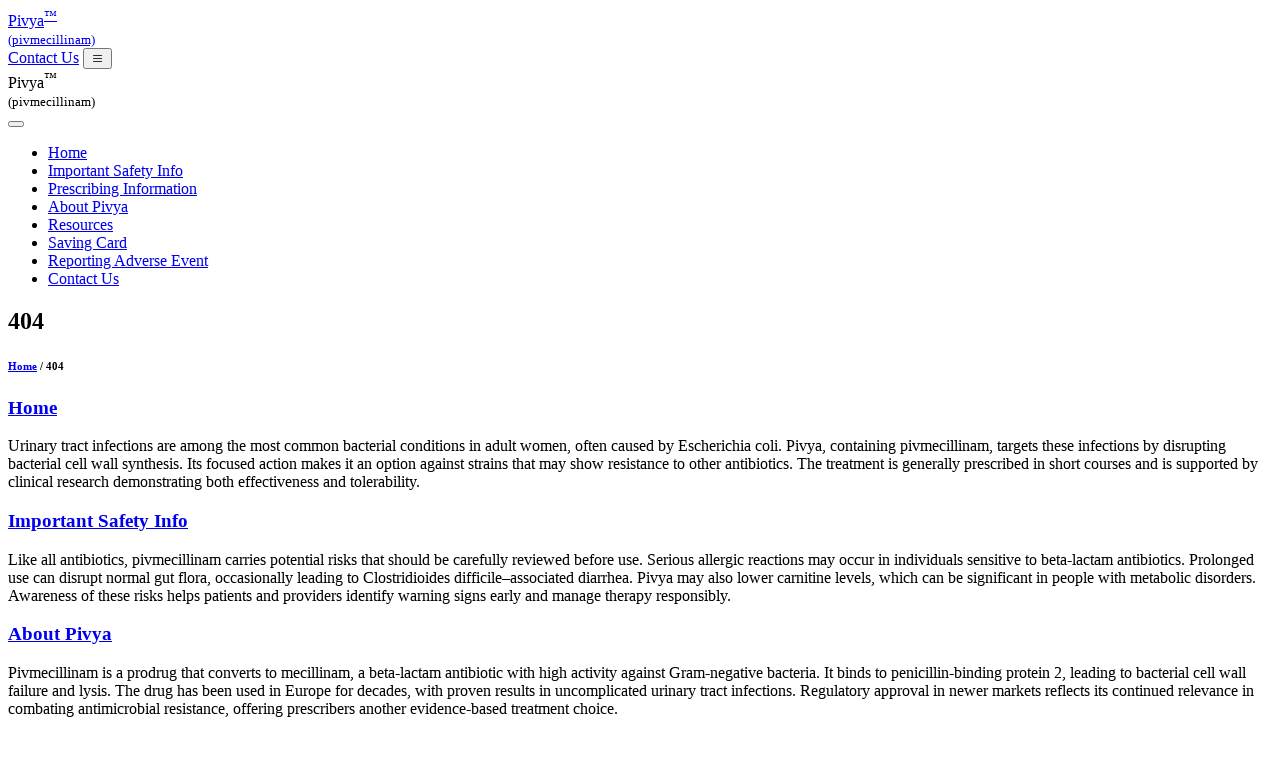

--- FILE ---
content_type: text/html
request_url: https://pivya.com/privacy-policy/
body_size: 9727
content:
<!DOCTYPE html>
<html>
<head>
    <meta charset="utf-8">
    <meta name="viewport" content="width=device-width, initial-scale=1">
    <title>Pivya</title>
    <link rel="apple-touch-icon" sizes="57x57" href="apple-icon-57x57.png" />
    <link rel="apple-touch-icon" sizes="60x60" href="apple-icon-60x60.png" />
    <link rel="apple-touch-icon" sizes="72x72" href="apple-icon-72x72.png" />
    <link rel="apple-touch-icon" sizes="76x76" href="apple-icon-76x76.png" />
    <link rel="apple-touch-icon" sizes="114x114" href="apple-icon-114x114.png" />
    <link rel="apple-touch-icon" sizes="120x120" href="apple-icon-120x120.png" />
    <link rel="apple-touch-icon" sizes="144x144" href="apple-icon-144x144.png" />
    <link rel="apple-touch-icon" sizes="152x152" href="apple-icon-152x152.png" />
    <link rel="apple-touch-icon" sizes="180x180" href="apple-icon-180x180.png" />
    <link rel="icon" type="image/png" sizes="192x192" href="android-icon-192x192.png" />
    <link rel="icon" type="image/png" sizes="32x32" href="favicon-32x32.png" />
    <link rel="icon" type="image/png" sizes="96x96" href="favicon-96x96.png" />
    <link rel="icon" type="image/png" sizes="16x16" href="favicon-16x16.png" />
    <link rel="manifest" href="manifest.json" />
    <meta name="msapplication-TileColor" content="#ffffff" />
    <meta name="msapplication-TileImage" content="ms-icon-144x144.png" />
    <meta name="theme-color" content="#ffffff" />
    <link rel="stylesheet" href="assets/bootstrap/css/bootstrap.min.css" />
    <link href="assets/font-awesome/css/font-awesome.min.css" rel="stylesheet" />
    <link href="assets/css/base.css" rel="stylesheet" />
    <link href="assets/animation/aos.css" rel="stylesheet" />
    <link rel='stylesheet' href="assets/css/swiper-bundle.min.css">
    <link rel="stylesheet" href="https://cdn.jsdelivr.net/npm/bootstrap-icons@1.13.1/font/bootstrap-icons.min.css">
</head>
<body>

    <header class="header fixed-top">
        <div class="top-bar">
            <div class="container">
                <div class="d-flex align-items-center justify-content-between">
                    <a href="default.aspx">

                        <div class="d-block d-sm-flex align-items-center">
                            <span class="logo">Pivya<sup>™</sup></span>
                            <br />
                            <small class="ms-sm-2 text-muted">(pivmecillinam)</small>
                        </div>
                    </a>
                    <!--<div class="d-none d-lg-block text-white">
                        This site is intended for US healthcare
                        professionals only
                    </div>-->
                    <a class=" d-none d-lg-block btn-contact" href="contact-us.aspx" title="Learn More">Contact Us</a>
                    <button class="navbar-toggler d-lg-none fs-4" type="button" data-bs-toggle="offcanvas"
                            data-bs-target="#offcanvasNavbar" aria-controls="offcanvasNavbar">
                        <i class="bi bi-list"></i>
                    </button>

                </div>
            </div>
        </div>

        <nav class="navbar navbar-expand-lg navbar-custom ">
            <div class="container">

                <div class="offcanvas offcanvas-end" tabindex="-1" id="offcanvasNavbar"
                     aria-labelledby="offcanvasNavbarLabel">
                    <div class="offcanvas-header ">
                        <div class="d-block d-sm-flex align-items-center offcanvas-title" id="offcanvasNavbarLabel">
                            <span class="logo ">Pivya<sup>™</sup></span>
                            <br />
                            <small class="ms-sm-2 text-muted">(pivmecillinam)</small>
                        </div>
                        <button type="button" class="btn-close text-reset" data-bs-dismiss="offcanvas"
                                aria-label="Close">
                        </button>
                    </div>
                    <div class="offcanvas-body text-center">
                        <ul class="navbar-nav w-100 mb-2 mb-lg-0 justify-content-lg-between">
                            <li class="nav-item">
                                <a class="nav-link ms-0 home_link" href="default.aspx">Home</a>
                            </li>
                            <li class="nav-item">
                                <a class="nav-link" href="important-safety-info.aspx">Important Safety Info</a>
                            </li>
                            <li class="nav-item">
                                <a class="nav-link" href="assets/pdf/pivya-prescribing-information.pdf" target="_blank">Prescribing Information</a>
                            </li>
                            <li class="nav-item">
                                <a class="nav-link" href="about-pivya-pivmecillinam.aspx">About Pivya</a>
                            </li>
                            <li class="nav-item">
                                <a class="nav-link" href="resources.aspx">Resources</a>
                            </li>
                            <li class="nav-item">
                                <a class="nav-link" href="saving-card.aspx">Saving Card</a>
                            </li>
                            <li class="nav-item">
                                <a class="nav-link me-0" href="reporting-adverse-event.aspx">Reporting Adverse Event</a>
                            </li>

                            <li class="nav-item d-lg-none d-block">
                                <a class="btn-contact" href="contact-us.aspx" title="Learn More">
                                    Contact
                                    Us
                                </a>
                            </li>
                        </ul>
                    </div>
                </div>
                <!--<p class="d-lg-none d-block m-0 text-white py-2 text-center w-100">
                    This site is intended for US healthcare professionals only
                </p>-->
            </div>
        </nav>
    </header>


    <section id="inner-banner" class="py-5">
        <div class="container py-lg-5">
            <div class="row">
                <div class="hm-banner-content mx-auto mx-md-0 text-center text-lg-start">
                    <h1 class="logo color-blue fw-bolder">404</h1>
                    <h6><a href="default.aspx" class="color-blue font-awe">Home</a> / 404</h6>
                </div>
            </div>
        </div>
    </section>

    <section id="sitemap-content">
        <div class="container py-5">
            <div class="row py-lg-4">

                <h3 class="mb-0"><a href="default.aspx">Home</a></h3>
                <p>
                    Urinary tract infections are among the most common bacterial conditions in adult women, often caused by Escherichia coli. Pivya, containing pivmecillinam, targets these infections by disrupting bacterial cell wall synthesis. Its focused action makes it an option against strains that may show resistance to other antibiotics. The treatment is generally prescribed in short courses and is supported by clinical research demonstrating both effectiveness and tolerability.
                </p>

                <h3 class="mb-0"><a href="important-safety-info.aspx">Important Safety Info</a></h3>
                <p>
                    Like all antibiotics, pivmecillinam carries potential risks that should be carefully reviewed before use. Serious allergic reactions may occur in individuals sensitive to beta-lactam antibiotics. Prolonged use can disrupt normal gut flora, occasionally leading to Clostridioides difficile–associated diarrhea. Pivya may also lower carnitine levels, which can be significant in people with metabolic disorders. Awareness of these risks helps patients and providers identify warning signs early and manage therapy responsibly.
                </p>

                <h3 class="mb-0"><a href="about-pivya-pivmecillinam.aspx">About Pivya</a></h3>
                <p>
                    Pivmecillinam is a prodrug that converts to mecillinam, a beta-lactam antibiotic with high activity against Gram-negative bacteria. It binds to penicillin-binding protein 2, leading to bacterial cell wall failure and lysis. The drug has been used in Europe for decades, with proven results in uncomplicated urinary tract infections. Regulatory approval in newer markets reflects its continued relevance in combating antimicrobial resistance, offering prescribers another evidence-based treatment choice.
                </p>

                <h3 class="mb-0"><a href="resources.aspx">Resources</a></h3>
                <p>
                    Reliable medical decisions depend on access to accurate, up-to-date information. Clinical brochures, prescribing references, and patient education leaflets offer concise details on pivmecillinam’s use and safety. Frequently asked questions help address concerns about dosage, interactions, and side effects in everyday language. Educational tools such as infographics or summary charts provide additional support for discussions between patients and healthcare providers, ensuring complex information is communicated clearly.
                </p>

                <h3 class="mb-0"><a href="saving-card.aspx">Saving Card</a></h3>
                <p>
                    Prescription costs can create barriers to completing treatment courses for many patients. Savings card programs are designed to ease this burden by reducing out-of-pocket expenses at participating pharmacies. Eligible individuals can activate a card, present it alongside their prescription, and receive a discount according to program terms. Such initiatives improve treatment adherence and help ensure that financial limitations do not compromise access to essential medications.
                </p>

                <h3 class="mb-0"><a href="reporting-adverse-event.aspx">Reporting Adverse Event</a></h3>
                <p>
                    Monitoring drug safety depends on timely reports of side effects experienced by patients. Adverse event reporting systems collect information on symptoms, onset, severity, and outcomes. This data contributes to pharmacovigilance, allowing healthcare authorities and manufacturers to identify patterns, update warnings, and ensure ongoing patient protection. Even mild or uncertain reactions are valuable to report, as they help build a complete picture of a medicine’s safety profile in real-world use.
                </p>


                <h3 class="mb-0">
                    <a href="contact-us.aspx">
                        Contact Us
                    </a>
                </h3>
                <p>
                    Direct communication channels between patients, healthcare professionals, and manufacturers are essential in healthcare. A contact platform provides opportunities to ask questions, request resources, or clarify safety information. Inquiries may cover a range of topics such as product use, reporting requirements, or access to educational materials. Prompt and accurate responses ensure transparency, build trust, and support informed medical decision-making for all stakeholders.
                </p>


                <div class="contact-details">

                    <div class="d-flex">
                        <p class="pe-3"><i class="bi bi-geo-alt-fill"></i></p>
                        <p>
                            <strong>Address -</strong> Pivya Medical Affairs
                            <br />
                            Alembic Therapeutics LLC,
                            <br />
                            550 Hills Drive, Suite 110, Bedminster,
                            <br />
                            NJ, 07921, USA
                        </p>
                    </div>

                    <div class="d-flex">
                        <p class="pe-3"><i class="bi bi-telephone-fill"></i></p>
                        <p><a class="text-blue-hover" href="tel:+1-866-210-9797">+1-866-210-9797</a></p>
                    </div>

                    <div class="d-flex">
                        <div>
                            <p class="pe-3"><i class="bi bi-envelope-fill"></i></p>
                        </div>
                        <div>
                            <p class="mb-0"><a class="text-blue-hover" href="mailto:adverse@alembictx.com">adverse@alembictx.com</a></p>
                            <p class="mb-0"><a class="text-blue-hover" href="mailto:customerservice@alembictx.com">customerservice@alembictx.com</a></p>
                            <p class="mb-0"><a class="text-blue-hover" href="mailto:quality@alembictx.com">quality@alembictx.com</a></p>
                            <p><a class="text-blue-hover" href="mailto:sales@alembictx.com">sales@alembictx.com</a></p>
                        </div>
                    </div>


                </div>

            </div>
        </div>
    </section>

    <footer class="footer">

        <div class="safety-info py-1 bg-green ">
            <div class="container text-center">
                <a href="javascript:void(0);" class="w-auto mx-auto safety-toggle" id="toggleSafety">
                    <h6 class="text-white fw-bold my-2 w-auto mx-auto">
                        Important Safety Info
                        <i id="toggleIcon" class="bi bi-arrow-down-circle-fill"></i>
                    </h6>
                </a>
            </div>
            <div class="important-safety-info">
                <section id="safety-info-footer">
                    <section>
                        <div class="bg-grey py-3 mb-3">
                            <div class="container">
                                <h6 class="fw-bold m-0 color-blue text-uppercase">CONTRAINDICATIONS</h6>
                            </div>
                        </div>
                        <div class="container py-3">
                            <div class="d-flex align-items-center gap-2 mb-3    ">
                                <img src="assets/img/pivya-icon.svg" alt="Pivya Logo" width="32" height="34" class="img-fluid"
                                     loading="lazy">
                                <h6 class="text_grey fw-semibold mb-0">Serious Hypersensitivity Reactions</h6>
                            </div>
                            <p>
                                PIVYA is contraindicated in patients who have experienced a serious hypersensitivity reaction
                                (e.g., anaphylaxis or Stevens-Johnson syndrome) to PIVYA or other beta-lactam antibacterial
                                drugs (e.g., penicillins and cephalosporins)

                            </p>
                            <div class="d-flex align-items-center gap-2 mb-3  mt-4">
                                <img src="assets/img/pivya-icon.svg" alt="Pivya Logo" width="32" height="34" class="img-fluid"
                                     loading="lazy">
                                <h6 class="text_grey fw-semibold mb-0">Carnitine Deficiency</h6>
                            </div>
                            <p>
                                PIVYA is contraindicated in patients with primary or secondary carnitine deficiency resulting
                                from inherited disorders of mitochondrial fatty acid oxidation and carnitine metabolism, and
                                other inborn errors of metabolism (e.g., methylmalonic aciduria, or propionic acidemia)

                            </p>
                            <div class="d-flex align-items-center gap-2 mb-3  mt-4">
                                <img src="assets/img/pivya-icon.svg" alt="Pivya Logo" width="32" height="34" class="img-fluid"
                                     loading="lazy">
                                <h6 class="text_grey fw-semibold mb-0">Acute Porphyria</h6>
                            </div>
                            <p>
                                PIVYA is contraindicated in patients suffering from porphyria as pivmecillinam has been
                                associated with acute attacks of porphyria

                            </p>
                        </div>
                    </section>
                    <section>
                        <div class="bg-grey py-3 mb-3">
                            <div class="container">
                                <h6 class="fw-bold m-0 color-blue text-uppercase">WARNINGS AND PRECAUTIONS</h6>
                            </div>
                        </div>
                        <div class="container py-3">
                            <div class="d-flex align-items-center gap-2 mb-3">
                                <img src="assets/img/pivya-icon.svg" alt="Pivya Logo" width="32" height="34" class="img-fluid"
                                     loading="lazy">
                                <h6 class="text_grey fw-semibold mb-0">Hypersensitivity Reactions</h6>
                            </div>
                            <p>
                                Serious hypersensitivity reactions (anaphylaxis) have been reported in patients treated with
                                PIVYA [see Adverse Reactions ( 6.1)] . These reactions are more likely to occur in individuals
                                with a history of penicillin, cephalosporin, or carbapenem hypersensitivity or a history of
                                sensitivity to multiple allergens. Before initiating therapy with PIVYA, careful inquiry should
                                be made concerning previous hypersensitivity reactions to penicillins, cephalosporins,
                                carbapenems, and other beta-lactams because cross-hypersensitivity has been reported. PIVYA is
                                contraindicated in patients who have experienced a serious hypersensitivity reaction. If an
                                allergic reaction occurs, discontinue PIVYA and institute appropriate therapy.

                            </p>
                            <div class="d-flex align-items-center gap-2 mb-3  mt-4">
                                <img src="assets/img/pivya-icon.svg" alt="Pivya Logo" width="32" height="34" class="img-fluid"
                                     loading="lazy">
                                <h6 class="text_grey fw-semibold mb-0">Severe Cutaneous Adverse Reactions</h6>
                            </div>
                            <p>
                                Severe Cutaneous Adverse Reactions (SCAR) including Acute Generalized Exanthematous Pustulosis
                                (AGEP), Drug Reactions with Eosinophilia and Systemic Symptoms (DRESS), Stevens-Johnson Syndrome
                                (SJS) and Toxic Epidermal Necrolysis (TEN) have been reported with PIVYA. Monitor patients
                                closely and discontinue PIVYA at the first signs or symptoms of SCAR or other signs of
                                hypersensitivity.

                            </p>


                            <div class="d-flex align-items-center gap-2 mb-3  mt-4">
                                <img src="assets/img/pivya-icon.svg" alt="Pivya Logo" width="32" height="34" class="img-fluid"
                                     loading="lazy">
                                <h6 class="text_grey fw-semibold mb-0">Carnitine Depletion</h6>
                            </div>
                            <p>
                                Clinical manifestations of carnitine depletion may occur with pivalate-containing compounds,
                                including PIVYA. Symptoms of carnitine depletion include hypoglycemia, muscle aches, fatigue,
                                and confusion. PIVYA is contraindicated in patients with primary or secondary carnitine
                                deficiency due to inherited metabolic disorders known to cause carnitine depletion. No clinical
                                effects of decreased carnitine have been associated with short-term treatment of PIVYA.
                                Clinically significant hypocarnitinemia has been observed in patients receiving long term
                                treatment with pivmecillinam. PIVYA is not recommended when prolonged antibacterial treatment is
                                necessary. The effects on carnitine concentrations of repeated short-term courses of PIVYA are
                                not known. In patients at risk for reductions in serum carnitine (e.g., patients with
                                significant renal impairment or decreased muscle mass consider alternative antibacterial
                                therapies. Avoid concurrent treatment with valproic acid, valproate or other pivalate-generating
                                drugs due to increased risk of carnitine depletion.

                            </p>
                            <div class="d-flex align-items-center gap-2 mb-3  mt-4">
                                <img src="assets/img/pivya-icon.svg" alt="Pivya Logo" width="32" height="34" class="img-fluid"
                                     loading="lazy">
                                <h6 class="text_grey fw-semibold mb-0">Acute Porphyria</h6>
                            </div>
                            <p>
                                PIVYA is contraindicated in patients suffering from porphyria as pivmecillinam has been
                                associated with acute attacks of porphyria. These episodes may be life-threatening, and include
                                symptoms and signs such as anxiety, confusion, limb or abdominal pain, hyponatremia, seizures,
                                and muscle weakness.

                            </p>
                            <div class="d-flex align-items-center gap-2 mb-3  mt-4">
                                <img src="assets/img/pivya-icon.svg" alt="Pivya Logo" width="32" height="34" class="img-fluid"
                                     loading="lazy">
                                <h6 class="text_grey fw-semibold mb-0">Clostridioides difficile-Associated Diarrhea</h6>
                            </div>
                            <p>
                                Clostridioidesdifficile-associated diarrhea (CDAD) has been reported for nearly all systemic
                                antibacterial agents, including PIVYA, and may range in severity from mild diarrhea to fatal
                                colitis. Treatment with antibacterial drugs alters the normal flora of the colon and may permit
                                overgrowth of C. difficile. C. difficile produces toxins A and B that contribute to the
                                development of CDAD. Hypertoxin-producing strains of C. difficile cause increased morbidity and
                                mortality, as these infections can be refractory to antimicrobial therapy and may require
                                colectomy. CDAD must be considered in all patients who present with diarrhea following
                                antibacterial use. Careful medical history is necessary because CDAD has been reported to occur
                                over two months after the administration of antibacterial agents. If CDAD is suspected or
                                confirmed, ongoing antibacterial drug use not directed against C. difficile may need to be
                                discontinued. Appropriate fluid and electrolyte management, protein supplement, antibacterial
                                drug treatment of C. difficile, and surgical evaluation should be instituted as clinically
                                indicated.

                            </p>
                            <div class="d-flex align-items-center gap-2 mb-3  mt-4">
                                <img src="assets/img/pivya-icon.svg" alt="Pivya Logo" width="32" height="34" class="img-fluid"
                                     loading="lazy">
                                <h6 class="text_grey fw-semibold mb-0">Development of Drug-Resistant Bacteria</h6>
                            </div>
                            <p>
                                Prescribing PIVYA in the absence of a proven or strongly suspected bacterial infection or for
                                prophylaxis is unlikely to provide benefit to the patient and increases the risk of the
                                development of drug-resistant bacteria .

                            </p>
                            <div class="d-flex align-items-center gap-2 mb-3  mt-4">
                                <img src="assets/img/pivya-icon.svg" alt="Pivya Logo" width="32" height="34" class="img-fluid"
                                     loading="lazy">
                                <h6 class="text_grey fw-semibold mb-0">Interference with Newborn Screening Test</h6>
                            </div>
                            <p>
                                Treatment of a pregnant individual with PIVYA prior to delivery may cause a false positive test
                                for isovaleric acidemia in the newborn as part of newborn screening. Prompt follow-up of a
                                positive newborn screening result for isovaleric acidemia is recommended.

                            </p>

                        </div>
                    </section>
                    <section>
                        <div class="bg-grey py-3 mb-3">
                            <div class="container">
                                <h6 class="fw-bold m-0 color-blue text-uppercase">ADVERSE REACTIONS</h6>
                            </div>
                        </div>
                        <div class="container py-3">
                            <p>
                                The following clinically significant adverse reactions are described in greater detail in the
                                Warnings and Precautions section of labeling:The following clinically significant adverse
                                reactions are described in greater detail in the Warnings and Precautions section of labeling:

                            </p>

                            <div class="d-flex align-items-center gap-2 mb-3">
                                <img src="assets/img/pivya-icon.svg" alt="Pivya Logo" width="32" height="34" class="img-fluid"
                                     loading="lazy">
                                <h6 class="text_grey fw-normal mb-0">Hypersensitivity Reactions </h6>
                            </div>
                            <div class="d-flex align-items-center gap-2 mb-3">
                                <img src="assets/img/pivya-icon.svg" alt="Pivya Logo" width="32" height="34" class="img-fluid"
                                     loading="lazy">
                                <h6 class="text_grey fw-normal mb-0">Severe Cutaneous Adverse Reactions </h6>
                            </div>
                            <div class="d-flex align-items-center gap-2 mb-3">
                                <img src="assets/img/pivya-icon.svg" alt="Pivya Logo" width="32" height="34" class="img-fluid"
                                     loading="lazy">
                                <h6 class="text_grey fw-normal mb-0">Carnitine Depletion </h6>
                            </div>
                            <div class="d-flex align-items-center gap-2 mb-3">
                                <img src="assets/img/pivya-icon.svg" alt="Pivya Logo" width="32" height="34" class="img-fluid"
                                     loading="lazy">
                                <h6 class="text_grey fw-normal mb-0">Acute Porphyria </h6>
                            </div>
                            <div class="d-flex align-items-center gap-2 mb-3">
                                <img src="assets/img/pivya-icon.svg" alt="Pivya Logo" width="32" height="34" class="img-fluid"
                                     loading="lazy">
                                <h6 class="text_grey fw-normal mb-0">Clostridioides difficile-Associated Diarrhea </h6>
                            </div>
                            <div class="d-flex align-items-center gap-2 mt-4">
                                <img src="assets/img/pivya-icon.svg" alt="Pivya Logo" width="32" height="34" class="img-fluid"
                                     loading="lazy">
                                <h6 class="text_grey fw-bolder mb-0">Clinical Trials Experience </h6>
                            </div>
                            <p class="mb-0 mt-3">
                                Because clinical trials are conducted under widely varying conditions, adverse reaction rates observed in the clinical trials of a drug cannot be directly compared to rates in the clinical trials of another drug and may not reflect the rates observed in practice.
                                The safety of PIVYA was evaluated in 579 adult female patients with uUTI who received PIVYA at a dose of 185 mg three times daily, or at higher daily doses (not approved for PIVYA) for 3 to 10 days in a placebo controlled trial (Trial 1, N=282), an active controlled trial (Trial 2, N=213) and an open label trial (Trial 3, N=84). The majority of patients were White women between 18 and 91 years of age.

                            </p>
                            <p class="mb-0">
                                No serious adverse reactions were reported in patients treated with PIVYA in the trials.
                                In Trial 1, the most common adverse reactions observed in ≥2% of the patients receiving PIVYA included nausea (4.3%) and diarrhea (2.1%).
                                In Trial 2 and Trial 3, the most common adverse reaction occurring in ≥1% of patients receiving PIVYA was nausea with an incidence of 1.4% in Trial 2 and 3.6% in Trial 3. Table 1 lists the most frequently reported adverse reactions occurring in ≥1% of patients receiving PIVYA in Trial 1.

                            </p>

                            <h6 class="pt-5 fw-bold color-blue text-center">Table 1 Adverse Reactions Occurring in ≥1% of Patients Receiving PIVYA in Trial 1</h6>
                            <div class="table-responsive">
                                <table class="table table-bordered">
                                    <thead>

                                        <tr>
                                            <th class="fw-semibold text-start">Adverse Reactions (AR)</th>
                                            <th class="fw-semibold text-start">PIVYA* N=282 n (%)</th>
                                            <th class="fw-semibold text-start">Placebo  N=288  n (%)</th>
                                        </tr>
                                    </thead>
                                    <tbody>
                                        <tr>
                                            <td>Nausea</td>
                                            <td>12 (4.3)</td>
                                            <td>6 (2.1)</td>
                                        </tr>
                                        <tr class="row-highlight">
                                            <td>Diarrhea</td>
                                            <td>6 (2.1)</td>
                                            <td>2 (0.7)</td>
                                        </tr>
                                        <tr>
                                            <td>Vulvovaginal candidiasis</td>
                                            <td>5 (1.8)</td>
                                            <td>0</td>
                                        </tr>
                                        <tr>
                                            <td>Genital pruritus</td>
                                            <td>5 (1.8)</td>
                                            <td>4 (1.4)</td>
                                        </tr>
                                        <tr>
                                            <td>Headache</td>
                                            <td>4 (1.4)</td>
                                            <td>1 (0.3)</td>
                                        </tr>
                                    </tbody>
                                </table>
                            </div>
                            <h6 class="pt-3 fw-bold color-blue text-lg-start text-center">PIVYA 185 mg three times per day for 7 days</h6>
                            <p class="m-0 text-lg-start text-center ">Selected adverse reactions occurring in ≤1% of patients who received PIVYA in the clinical trials were vomiting, rash, dyspepsia, and abdominal pain</p>
                            <div class="d-flex align-items-center gap-2 mt-5 mb-3">
                                <img src="assets/img/pivya-icon.svg" alt="Pivya Logo" width="32" height="34" class="img-fluid"
                                     loading="lazy">
                                <h6 class="text_grey m-0 fw-bolder">Post-Marketing Experience</h6>
                            </div>
                            <p>The following adverse reactions have been identified during post-approval use of pivmecillinam outside of the United States. Because these adverse reactions are reported voluntarily from a population of uncertain size, it is not always possible to reliably estimate their frequency or establish a causal relationship to drug exposure.</p>
                            <div class="custom-list group ms-3 ms-lg-5">
                                <div class="d-flex align-items-center gap-2 mt-5">
                                    <img src="assets/img/pivya-icon.svg" alt="Pivya Logo" width="32" height="34" class="img-fluid"
                                         loading="lazy">
                                    <p class="text_grey fw-normal mb-0">Blood and lymphatic system disorder: Thrombocytopenia</p>
                                </div>
                                <div class="d-flex align-items-center gap-2 my-3">
                                    <img src="assets/img/pivya-icon.svg" alt="Pivya Logo" width="32" height="34" class="img-fluid"
                                         loading="lazy">
                                    <p class="text_grey fw-normal mb-0">Ear and labyrinth disorder: Vertigo</p>
                                </div>
                                <div class="d-flex align-items-center gap-2">
                                    <img src="assets/img/pivya-icon.svg" alt="Pivya Logo" width="32" height="34" class="img-fluid"
                                         loading="lazy">
                                    <p class="text_grey fw-normal mb-0">Gastrointestinal disorders: Esophageal ulcer, esophagitis, mouth ulceration</p>
                                </div>
                                <div class="d-flex align-items-center gap-2 my-3">
                                    <img src="assets/img/pivya-icon.svg" alt="Pivya Logo" width="32" height="34" class="img-fluid"
                                         loading="lazy">
                                    <p class="text_grey fw-normal mb-0">Hepatobiliary disorders: Hepatic function abnormal</p>
                                </div>
                                <div class="d-flex align-items-center gap-2">
                                    <img src="assets/img/pivya-icon.svg" alt="Pivya Logo" width="32" height="34" class="img-fluid"
                                         loading="lazy">
                                    <p class="text_grey fw-normal mb-0">Immune system disorders: Anaphylactic reaction, Angioedema</p>
                                </div>
                                <div class="d-flex align-items-center gap-2 my-3">
                                    <img src="assets/img/pivya-icon.svg" alt="Pivya Logo" width="32" height="34" class="img-fluid"
                                         loading="lazy">
                                    <p class="text_grey fw-normal mb-0">Infections and infestations: Clostridioides difficile-associated diarrhea</p>
                                </div>
                                <div class="d-flex align-items-center gap-2 mb-3">
                                    <img src="assets/img/pivya-icon.svg" alt="Pivya Logo" width="32" height="34" class="img-fluid"
                                         loading="lazy">
                                    <p class="text_grey fw-normal mb-0">Metabolism and nutrition disorders: Carnitine decreased</p>
                                </div>
                                <div class="d-flex align-items-center gap-2">
                                    <img src="assets/img/pivya-icon.svg" alt="Pivya Logo" width="32" height="34" class="img-fluid"
                                         loading="lazy">
                                    <p class="text_grey fw-normal mb-0">Nervous system disorders: Dizziness</p>
                                </div>
                            </div>
                            <p class="text-center">Skin and subcutaneous tissue disorders: Urticaria, pruritus, Severe Cutaneous Adverse Reactions (SCAR) including Acute Generalized Exanthematous Pustulosis (AGEP), Drug Reaction with Eosinophilia and Systemic Symptoms (DRESS), Stevens-Johnson Syndrome (SJS) and Toxic Epidermal Necrolysis (TEN)</p>
                        </div>
                    </section>
                    <section>
                        <div class="bg-grey py-3 mb-3">
                            <div class="container">
                                <h6 class="fw-bold m-0 color-blue text-uppercase">ADVERSE REACTIONS</h6>
                            </div>
                        </div>
                        <div class="container py-3">
                            <div class="d-flex align-items-center gap-2 mb-3">
                                <img src="assets/img/pivya-icon.svg" alt="Pivya Logo" width="32" height="34" class="img-fluid" loading="lazy">
                                <h6 class="text_grey fw-semibold mb-0">Other Pivalate-Generating Drugs</h6>
                            </div>
                            <p>
                                Avoid concurrent treatment with valproic acid, valproate, or other pivalate-generating drugs. If concomitant use with PIVYA is necessary, counsel patients to monitor adverse reactions associated with carnitine depletion (e.g., hypoglycemia, muscle aches, fatigue, and confusion). Pivmecillinam is a pivalate-generating prodrug. Pivalate can be activated to a coenzyme-A thioester in cells which is further converted to pivaloylcarnitine and excreted in urine. Pivalate elimination associated with concomitant use of pivmecillinam with other pivalate-generating drugs decreases carnitine concentrations in plasma which may increase the risk of carnitine depletion-associated adverse reactions

                            </p>
                            <div class="d-flex align-items-center gap-2 mb-3  mt-4">
                                <img src="assets/img/pivya-icon.svg" alt="Pivya Logo" width="32" height="34" class="img-fluid" loading="lazy">
                                <h6 class="text_grey fw-semibold mb-0">Methotrexate</h6>
                            </div>
                            <p>
                                Clearance of methotrexate from the body can be reduced by concurrent use of drugs in the penicillin class, including PIVYA. Where possible, consider alternative therapy.

                            </p>
                            <div class="d-flex align-items-center gap-2 mb-3  mt-4">
                                <img src="assets/img/pivya-icon.svg" alt="Pivya Logo" width="32" height="34" class="img-fluid" loading="lazy">
                                <h6 class="text_grey fw-semibold mb-0">Drug Interference with Newborn Screening Test</h6>
                            </div>
                            <p>
                                Treatment of a pregnant individual with PIVYA prior to delivery may cause a false positive test for isovaleric acidemia in the newborn as part of newborn screening. Prompt follow-up of a positive newborn screening result for isovaleric acidemia is recommended.

                            </p>
                        </div>
                    </section>
                    <section>
                        <div class="bg-grey py-3 mb-3">
                            <div class="container">
                                <h6 class="fw-bold m-0 color-blue text-uppercase">USE IN SPECIFIC POPULATIONS</h6>
                            </div>
                        </div>
                        <div class="container py-3">
                            <div class="d-flex align-items-center gap-2 mb-3">
                                <img src="assets/img/pivya-icon.svg" alt="Pivya Logo" width="32" height="34" class="img-fluid" loading="lazy">
                                <h6 class="text_grey fw-semibold mb-0">Pregnancy</h6>
                            </div>
                            <h6 class="color-blue fw-semibold mb-0">Risk Summary</h6>
                            <p>
                                Published observational studies on PIVYA use during the first trimester do not indicate an increased risk of major birth defects. There are limited studies on PIVYA use during pregnancy that evaluate the risk of miscarriage and other adverse maternal or fetal outcomes. These studies have methodological limitations hindering interpretation. No dose adjustment is required in pregnant women. Developmental toxicity studies with pivmecillinam or mecillinam administered during organogenesis to rats and mice showed no evidence of embryo-fetal toxicity, including drug-induced fetal malformations, at doses approximately 3.4 or 7.9 times (rats) or 5.1 or 3.9 times (mice) higher than given to patients receiving the maximum recommended daily dose. Evidence of slight fetotoxicity (reduced ossification) was seen in offspring of rats that were given pivmecillinam during organogenesis at a dose approximately 10.2-fold higher than the maximum recommended daily human dose. The background risk of major birth defects and miscarriage for the indicated population is unknown. All pregnancies have a background risk of birth defect, loss, or other adverse outcomes. In the U.S. general population, the estimated background risk of major birth defects and miscarriage in clinically recognized pregnancies is 2% to 4% and 15% to 20%, respectively.

                            </p>
                            <h6 class="color-blue fw-semibold mb-0">Clinical Considerations</h6>
                            <p>
                                Interference with Newborn Screening Test - Treatment of a pregnant individual with PIVYA prior to delivery may cause a false positive test for isovaleric acidemia in the newborn as part of newborn screening. Dose Adjustments During Pregnancy and the Postpartum Period. No dosage adjustment is recommended for pregnant females

                            </p>
                            <h6 class="color-blue fw-semibold mb-0">Data</h6>
                            <p>
                                <b>Human data -</b>  Two cohort studies in 42,223 pregnant women who were exposed to PIVYA during the first trimester did not observe an increased risk of major birth defects when compared to 50,099 pregnant women exposed to other antibacterial drugs. These two studies were limited by potential exposure misclassification. No clinically significant differences in mecillinam C max and AUC were observed in pregnant adult women (10 to 32 weeks gestation) administered PIVYA 185 mg orally in a published study.

                            </p>
                            <p>
                                <b>Animal data -</b>  Pivmecillinam administered during the period of organogenesis (gestation days 6-15) had no adverse effects on embryofetal development in rats or mice at oral doses up to 194 mg/kg/day in rats and 582 mg/kg/day in mice. These doses are approximately 3.4-fold and 5.1-fold higher than the maximum recommended daily human dose based on body surface area, respectively. There was a skeletal variation (reduced ossification of sternebrae, possibly indicating slight fetotoxicity) in offspring of rats treated at 582 mg/kg/day (approximately 10.2-fold higher than the maximum recommended daily human dose based on body surface area). Mecillinam did not cause adverse effects on embryofetal development in rats and mice when administered by subcutaneous injection at doses up to 450 mg/kg/day (approximately 7.9-fold and 3.9-fold higher than the maximum recommended daily human dose based on body surface area, respectively). In pre- and postnatal studies in rats where maternal animals were dosed beginning during gestation (Day 15) and continuing throughout the weaning period, neither pivmecillinam nor mecillinam had adverse effects on the maternal animals or on the survival and development of the offspring. Pivmecillinam was given orally at doses up to 582 mg/kg/day and mecillinam was given subcutaneously at doses up to 450 mg/kg/day (approximately 10.2-fold and 7.9-fold higher than the maximum recommended daily human dose of PIVYA, based on body surface area, respectively).

                            </p>
                        </div>
                    </section>
                    <section>
                        <div class="bg-grey py-3 mb-3">
                            <div class="container">
                                <h6 class="fw-bold m-0 color-blue text-uppercase">USE IN SPECIFIC POPULATIONS</h6>
                            </div>
                        </div>
                        <div class="container py-3">
                            <div class="d-flex align-items-center gap-2 mb-3">
                                <img src="assets/img/pivya-icon.svg" alt="Pivya Logo" width="32" height="34" class="img-fluid" loading="lazy">
                                <h6 class="text_grey fw-semibold mb-0">Pregnancy</h6>
                            </div>
                            <h6 class="color-blue fw-semibold mb-0">Risk Summary</h6>
                            <p>
                                There are insufficient data to exclude the presence of mecillinam in human milk. Mecillinam is present in animal milk. When a drug is present in animal milk, it is likely to be present in human milk. There are pharmacovigilance reports of adverse reactions with mecillinam exposure in breastfed infants, including rash and diarrhea. There are no data on the effects of mecillinam on milk production. The developmental and health benefits of breastfeeding should be considered along with the mother`s clinical need for PIVYA and any potential adverse effects on the breastfed child from PIVYA or from the underlying maternal condition.

                            </p>

                            <h6 class="color-blue fw-semibold mb-0">Data</h6>
                            <p>
                                In a study of lactating cows given 8 mg/kg mecillinam IV, the concentration in milk was 0.1 and 0.7 μg/mL at 2 and 6 hours, respectively, and the total excretion in milk over the first 6 hours was 0.03% of the injected dose. The concentration of mecillinam in animal milk does not necessarily predict the concentration of drug in human milk.

                            </p>
                            <div class="d-flex align-items-center gap-2 mb-3  mt-4">
                                <img src="assets/img/pivya-icon.svg" alt="Pivya Logo" width="32" height="34" class="img-fluid" loading="lazy">
                                <h5 class="text_grey fw-semibold mb-0">Pediatric Use</h5>
                            </div>
                            <p>The safety and effectiveness of PIVYA have not been established in pediatric patients.</p>
                        </div>
                    </section>
                </section>
            </div>

        </div>



        <div class="footer-main pt-5 pb-3 bg-blue text-center text-md-start  ">
            <div class="container">
                <div class="row align-items-start justify-content-lg-between">

                    <div class="col-lg-4 text-center  mb-5 mb-lg-0 mb-lg-auto mt-auto">
                        <picture>
                            <source srcset="assets/img/alembic-theraputic-logo.webp" type="image/webp" />
                            <source srcset="assets/img/alembic-theraputic-logo.png" type="image/png" />
                            <img src="assets/img/alembic-theraputic-logo.png" class="img-fluid footer-logo"
                                 alt="alembic-theraputic-logo" />
                        </picture>
                    </div>

                    <div class="col-md-6 col-lg-3 mb-3 mb-md-0 ">
                        <h6 class="footer-heading text-white pb-4">QUICK LINKS</h6>
                        <ul class="list-unstyled">
                            <li>
                                <p>
                                    <a class="home_link" href="default.aspx">Home</a>
                                </p>
                            </li>
                            <li>
                                <p>
                                    <a href="assets/pdf/pivya-prescribing-information.pdf" target="_blank">Prescribing Information</a>
                                </p>
                            </li>
                            <li>
                                <p>
                                    <a href="about-pivya-pivmecillinam.aspx">About Pivya</a>
                                </p>
                            </li>
                            <li>
                                <p>
                                    <a href="resources.aspx">Resources</a>
                                </p>
                            </li>
                            <li>
                                <p>
                                    <a href="saving-card.aspx">Saving Card</a>
                                </p>
                            </li>
                            <li>
                                <p>
                                    <a href="reporting-adverse-event.aspx">Reporting Adverse Event</a>
                                </p>
                            </li>
                        </ul>
                    </div>

                    <div class="col-md-6 col-lg-4 text-white">
                        <h6 class="footer-heading text-white pb-4">CONTACT</h6>
                        <p><strong>Call 24/7 -</strong> <a href="tel:+1-866-210-9797">+1-866-210-9797</a></p>
                        <p>
                            <strong>Email -</strong> <a href="mailto:adverse@alembictx.com">adverse@alembictx.com</a>
                        </p>
                        <p><strong>FDA -</strong> Report via MedWatch / call <a href="tel:1-800-FDA-1088">1-800-FDA-1088</a></p>
                        <p>
                            <strong>Address -</strong> Pivya Medical Affairs
                            <br />
                            Alembic Therapeutics LLC,
                            <br />
                            550 Hills Drive, Suite 110, Bedminster,
                            <br />
                            NJ, 07921, USA
                        </p>
                    </div>

                </div>
            </div>
        </div>

        <div class="footer-bottom text-center py-3 bg-blue border-top border-white text-white">
            <div class="container d-flex flex-column flex-md-row justify-content-between align-items-center">
                <span class="text-small">Copyright © 2025, Alembic Therapeutics LLC. All Rights Reserved. | <a href="sitemap.html" class="text-white text-small">Sitemap</a></span>
                <span class="text-small">Design By <a class="text-small text-white" href="https://dotsandcoms.us/" target="_blank">D&C</a></span>
            </div>
        </div>
    </footer>



    <script src="assets/js/jquery.min.js"></script>
    <script src="assets/bootstrap/js/bootstrap.bundle.min.js" type="text/javascript"></script>
    <script src="assets/js/swiper-bundle.min.js"></script>
    <script src="assets/animation/aos.js"></script>

    <script>
        jQuery(function ($) {
            var path = window.location.href; // full URL
            var current_url = window.location.pathname; // path part

            $('.nav-link, .dropdown-item, .footer ul li p a').each(function () {
                if (this.href === path) {
                    $(this).addClass('active');
                    $(this).closest('.dropdown').find('.dropdown-toggle').addClass('active');
                }
            });

            if (current_url === '/' || current_url === '') {
                $(".home_link").addClass('active');
            }
        });
    </script>

    <script>
        document.addEventListener("DOMContentLoaded", function () {
            const toggleBtn = document.getElementById("toggleSafety");
            const safetyInfo = document.getElementById("safety-info-footer");
            const icon = document.getElementById("toggleIcon");

            toggleBtn.addEventListener("click", function () {
                safetyInfo.classList.toggle("expanded");
                if (safetyInfo.classList.contains("expanded")) {
                    icon.classList.remove("bi-arrow-down-circle-fill");
                    icon.classList.add("bi-arrow-up-circle-fill");
                } else {
                    icon.classList.remove("bi-arrow-up-circle-fill");
                    icon.classList.add("bi-arrow-down-circle-fill");
                }
            });
        });
    </script>


</body>
</html>

--- FILE ---
content_type: text/html
request_url: https://pivya.com/privacy-policy/assets/bootstrap/css/bootstrap.min.css
body_size: 9654
content:
<!DOCTYPE html>
<html>
<head>
    <meta charset="utf-8">
    <meta name="viewport" content="width=device-width, initial-scale=1">
    <title>Pivya</title>
    <link rel="apple-touch-icon" sizes="57x57" href="apple-icon-57x57.png" />
    <link rel="apple-touch-icon" sizes="60x60" href="apple-icon-60x60.png" />
    <link rel="apple-touch-icon" sizes="72x72" href="apple-icon-72x72.png" />
    <link rel="apple-touch-icon" sizes="76x76" href="apple-icon-76x76.png" />
    <link rel="apple-touch-icon" sizes="114x114" href="apple-icon-114x114.png" />
    <link rel="apple-touch-icon" sizes="120x120" href="apple-icon-120x120.png" />
    <link rel="apple-touch-icon" sizes="144x144" href="apple-icon-144x144.png" />
    <link rel="apple-touch-icon" sizes="152x152" href="apple-icon-152x152.png" />
    <link rel="apple-touch-icon" sizes="180x180" href="apple-icon-180x180.png" />
    <link rel="icon" type="image/png" sizes="192x192" href="android-icon-192x192.png" />
    <link rel="icon" type="image/png" sizes="32x32" href="favicon-32x32.png" />
    <link rel="icon" type="image/png" sizes="96x96" href="favicon-96x96.png" />
    <link rel="icon" type="image/png" sizes="16x16" href="favicon-16x16.png" />
    <link rel="manifest" href="manifest.json" />
    <meta name="msapplication-TileColor" content="#ffffff" />
    <meta name="msapplication-TileImage" content="ms-icon-144x144.png" />
    <meta name="theme-color" content="#ffffff" />
    <link rel="stylesheet" href="assets/bootstrap/css/bootstrap.min.css" />
    <link href="assets/font-awesome/css/font-awesome.min.css" rel="stylesheet" />
    <link href="assets/css/base.css" rel="stylesheet" />
    <link href="assets/animation/aos.css" rel="stylesheet" />
    <link rel='stylesheet' href="assets/css/swiper-bundle.min.css">
    <link rel="stylesheet" href="https://cdn.jsdelivr.net/npm/bootstrap-icons@1.13.1/font/bootstrap-icons.min.css">
</head>
<body>

    <header class="header fixed-top">
        <div class="top-bar">
            <div class="container">
                <div class="d-flex align-items-center justify-content-between">
                    <a href="default.aspx">

                        <div class="d-block d-sm-flex align-items-center">
                            <span class="logo">Pivya<sup>™</sup></span>
                            <br />
                            <small class="ms-sm-2 text-muted">(pivmecillinam)</small>
                        </div>
                    </a>
                    <!--<div class="d-none d-lg-block text-white">
                        This site is intended for US healthcare
                        professionals only
                    </div>-->
                    <a class=" d-none d-lg-block btn-contact" href="contact-us.aspx" title="Learn More">Contact Us</a>
                    <button class="navbar-toggler d-lg-none fs-4" type="button" data-bs-toggle="offcanvas"
                            data-bs-target="#offcanvasNavbar" aria-controls="offcanvasNavbar">
                        <i class="bi bi-list"></i>
                    </button>

                </div>
            </div>
        </div>

        <nav class="navbar navbar-expand-lg navbar-custom ">
            <div class="container">

                <div class="offcanvas offcanvas-end" tabindex="-1" id="offcanvasNavbar"
                     aria-labelledby="offcanvasNavbarLabel">
                    <div class="offcanvas-header ">
                        <div class="d-block d-sm-flex align-items-center offcanvas-title" id="offcanvasNavbarLabel">
                            <span class="logo ">Pivya<sup>™</sup></span>
                            <br />
                            <small class="ms-sm-2 text-muted">(pivmecillinam)</small>
                        </div>
                        <button type="button" class="btn-close text-reset" data-bs-dismiss="offcanvas"
                                aria-label="Close">
                        </button>
                    </div>
                    <div class="offcanvas-body text-center">
                        <ul class="navbar-nav w-100 mb-2 mb-lg-0 justify-content-lg-between">
                            <li class="nav-item">
                                <a class="nav-link ms-0 home_link" href="default.aspx">Home</a>
                            </li>
                            <li class="nav-item">
                                <a class="nav-link" href="important-safety-info.aspx">Important Safety Info</a>
                            </li>
                            <li class="nav-item">
                                <a class="nav-link" href="assets/pdf/pivya-prescribing-information.pdf" target="_blank">Prescribing Information</a>
                            </li>
                            <li class="nav-item">
                                <a class="nav-link" href="about-pivya-pivmecillinam.aspx">About Pivya</a>
                            </li>
                            <li class="nav-item">
                                <a class="nav-link" href="resources.aspx">Resources</a>
                            </li>
                            <li class="nav-item">
                                <a class="nav-link" href="saving-card.aspx">Saving Card</a>
                            </li>
                            <li class="nav-item">
                                <a class="nav-link me-0" href="reporting-adverse-event.aspx">Reporting Adverse Event</a>
                            </li>

                            <li class="nav-item d-lg-none d-block">
                                <a class="btn-contact" href="contact-us.aspx" title="Learn More">
                                    Contact
                                    Us
                                </a>
                            </li>
                        </ul>
                    </div>
                </div>
                <!--<p class="d-lg-none d-block m-0 text-white py-2 text-center w-100">
                    This site is intended for US healthcare professionals only
                </p>-->
            </div>
        </nav>
    </header>


    <section id="inner-banner" class="py-5">
        <div class="container py-lg-5">
            <div class="row">
                <div class="hm-banner-content mx-auto mx-md-0 text-center text-lg-start">
                    <h1 class="logo color-blue fw-bolder">404</h1>
                    <h6><a href="default.aspx" class="color-blue font-awe">Home</a> / 404</h6>
                </div>
            </div>
        </div>
    </section>

    <section id="sitemap-content">
        <div class="container py-5">
            <div class="row py-lg-4">

                <h3 class="mb-0"><a href="default.aspx">Home</a></h3>
                <p>
                    Urinary tract infections are among the most common bacterial conditions in adult women, often caused by Escherichia coli. Pivya, containing pivmecillinam, targets these infections by disrupting bacterial cell wall synthesis. Its focused action makes it an option against strains that may show resistance to other antibiotics. The treatment is generally prescribed in short courses and is supported by clinical research demonstrating both effectiveness and tolerability.
                </p>

                <h3 class="mb-0"><a href="important-safety-info.aspx">Important Safety Info</a></h3>
                <p>
                    Like all antibiotics, pivmecillinam carries potential risks that should be carefully reviewed before use. Serious allergic reactions may occur in individuals sensitive to beta-lactam antibiotics. Prolonged use can disrupt normal gut flora, occasionally leading to Clostridioides difficile–associated diarrhea. Pivya may also lower carnitine levels, which can be significant in people with metabolic disorders. Awareness of these risks helps patients and providers identify warning signs early and manage therapy responsibly.
                </p>

                <h3 class="mb-0"><a href="about-pivya-pivmecillinam.aspx">About Pivya</a></h3>
                <p>
                    Pivmecillinam is a prodrug that converts to mecillinam, a beta-lactam antibiotic with high activity against Gram-negative bacteria. It binds to penicillin-binding protein 2, leading to bacterial cell wall failure and lysis. The drug has been used in Europe for decades, with proven results in uncomplicated urinary tract infections. Regulatory approval in newer markets reflects its continued relevance in combating antimicrobial resistance, offering prescribers another evidence-based treatment choice.
                </p>

                <h3 class="mb-0"><a href="resources.aspx">Resources</a></h3>
                <p>
                    Reliable medical decisions depend on access to accurate, up-to-date information. Clinical brochures, prescribing references, and patient education leaflets offer concise details on pivmecillinam’s use and safety. Frequently asked questions help address concerns about dosage, interactions, and side effects in everyday language. Educational tools such as infographics or summary charts provide additional support for discussions between patients and healthcare providers, ensuring complex information is communicated clearly.
                </p>

                <h3 class="mb-0"><a href="saving-card.aspx">Saving Card</a></h3>
                <p>
                    Prescription costs can create barriers to completing treatment courses for many patients. Savings card programs are designed to ease this burden by reducing out-of-pocket expenses at participating pharmacies. Eligible individuals can activate a card, present it alongside their prescription, and receive a discount according to program terms. Such initiatives improve treatment adherence and help ensure that financial limitations do not compromise access to essential medications.
                </p>

                <h3 class="mb-0"><a href="reporting-adverse-event.aspx">Reporting Adverse Event</a></h3>
                <p>
                    Monitoring drug safety depends on timely reports of side effects experienced by patients. Adverse event reporting systems collect information on symptoms, onset, severity, and outcomes. This data contributes to pharmacovigilance, allowing healthcare authorities and manufacturers to identify patterns, update warnings, and ensure ongoing patient protection. Even mild or uncertain reactions are valuable to report, as they help build a complete picture of a medicine’s safety profile in real-world use.
                </p>


                <h3 class="mb-0">
                    <a href="contact-us.aspx">
                        Contact Us
                    </a>
                </h3>
                <p>
                    Direct communication channels between patients, healthcare professionals, and manufacturers are essential in healthcare. A contact platform provides opportunities to ask questions, request resources, or clarify safety information. Inquiries may cover a range of topics such as product use, reporting requirements, or access to educational materials. Prompt and accurate responses ensure transparency, build trust, and support informed medical decision-making for all stakeholders.
                </p>


                <div class="contact-details">

                    <div class="d-flex">
                        <p class="pe-3"><i class="bi bi-geo-alt-fill"></i></p>
                        <p>
                            <strong>Address -</strong> Pivya Medical Affairs
                            <br />
                            Alembic Therapeutics LLC,
                            <br />
                            550 Hills Drive, Suite 110, Bedminster,
                            <br />
                            NJ, 07921, USA
                        </p>
                    </div>

                    <div class="d-flex">
                        <p class="pe-3"><i class="bi bi-telephone-fill"></i></p>
                        <p><a class="text-blue-hover" href="tel:+1-866-210-9797">+1-866-210-9797</a></p>
                    </div>

                    <div class="d-flex">
                        <div>
                            <p class="pe-3"><i class="bi bi-envelope-fill"></i></p>
                        </div>
                        <div>
                            <p class="mb-0"><a class="text-blue-hover" href="mailto:adverse@alembictx.com">adverse@alembictx.com</a></p>
                            <p class="mb-0"><a class="text-blue-hover" href="mailto:customerservice@alembictx.com">customerservice@alembictx.com</a></p>
                            <p class="mb-0"><a class="text-blue-hover" href="mailto:quality@alembictx.com">quality@alembictx.com</a></p>
                            <p><a class="text-blue-hover" href="mailto:sales@alembictx.com">sales@alembictx.com</a></p>
                        </div>
                    </div>


                </div>

            </div>
        </div>
    </section>

    <footer class="footer">

        <div class="safety-info py-1 bg-green ">
            <div class="container text-center">
                <a href="javascript:void(0);" class="w-auto mx-auto safety-toggle" id="toggleSafety">
                    <h6 class="text-white fw-bold my-2 w-auto mx-auto">
                        Important Safety Info
                        <i id="toggleIcon" class="bi bi-arrow-down-circle-fill"></i>
                    </h6>
                </a>
            </div>
            <div class="important-safety-info">
                <section id="safety-info-footer">
                    <section>
                        <div class="bg-grey py-3 mb-3">
                            <div class="container">
                                <h6 class="fw-bold m-0 color-blue text-uppercase">CONTRAINDICATIONS</h6>
                            </div>
                        </div>
                        <div class="container py-3">
                            <div class="d-flex align-items-center gap-2 mb-3    ">
                                <img src="assets/img/pivya-icon.svg" alt="Pivya Logo" width="32" height="34" class="img-fluid"
                                     loading="lazy">
                                <h6 class="text_grey fw-semibold mb-0">Serious Hypersensitivity Reactions</h6>
                            </div>
                            <p>
                                PIVYA is contraindicated in patients who have experienced a serious hypersensitivity reaction
                                (e.g., anaphylaxis or Stevens-Johnson syndrome) to PIVYA or other beta-lactam antibacterial
                                drugs (e.g., penicillins and cephalosporins)

                            </p>
                            <div class="d-flex align-items-center gap-2 mb-3  mt-4">
                                <img src="assets/img/pivya-icon.svg" alt="Pivya Logo" width="32" height="34" class="img-fluid"
                                     loading="lazy">
                                <h6 class="text_grey fw-semibold mb-0">Carnitine Deficiency</h6>
                            </div>
                            <p>
                                PIVYA is contraindicated in patients with primary or secondary carnitine deficiency resulting
                                from inherited disorders of mitochondrial fatty acid oxidation and carnitine metabolism, and
                                other inborn errors of metabolism (e.g., methylmalonic aciduria, or propionic acidemia)

                            </p>
                            <div class="d-flex align-items-center gap-2 mb-3  mt-4">
                                <img src="assets/img/pivya-icon.svg" alt="Pivya Logo" width="32" height="34" class="img-fluid"
                                     loading="lazy">
                                <h6 class="text_grey fw-semibold mb-0">Acute Porphyria</h6>
                            </div>
                            <p>
                                PIVYA is contraindicated in patients suffering from porphyria as pivmecillinam has been
                                associated with acute attacks of porphyria

                            </p>
                        </div>
                    </section>
                    <section>
                        <div class="bg-grey py-3 mb-3">
                            <div class="container">
                                <h6 class="fw-bold m-0 color-blue text-uppercase">WARNINGS AND PRECAUTIONS</h6>
                            </div>
                        </div>
                        <div class="container py-3">
                            <div class="d-flex align-items-center gap-2 mb-3">
                                <img src="assets/img/pivya-icon.svg" alt="Pivya Logo" width="32" height="34" class="img-fluid"
                                     loading="lazy">
                                <h6 class="text_grey fw-semibold mb-0">Hypersensitivity Reactions</h6>
                            </div>
                            <p>
                                Serious hypersensitivity reactions (anaphylaxis) have been reported in patients treated with
                                PIVYA [see Adverse Reactions ( 6.1)] . These reactions are more likely to occur in individuals
                                with a history of penicillin, cephalosporin, or carbapenem hypersensitivity or a history of
                                sensitivity to multiple allergens. Before initiating therapy with PIVYA, careful inquiry should
                                be made concerning previous hypersensitivity reactions to penicillins, cephalosporins,
                                carbapenems, and other beta-lactams because cross-hypersensitivity has been reported. PIVYA is
                                contraindicated in patients who have experienced a serious hypersensitivity reaction. If an
                                allergic reaction occurs, discontinue PIVYA and institute appropriate therapy.

                            </p>
                            <div class="d-flex align-items-center gap-2 mb-3  mt-4">
                                <img src="assets/img/pivya-icon.svg" alt="Pivya Logo" width="32" height="34" class="img-fluid"
                                     loading="lazy">
                                <h6 class="text_grey fw-semibold mb-0">Severe Cutaneous Adverse Reactions</h6>
                            </div>
                            <p>
                                Severe Cutaneous Adverse Reactions (SCAR) including Acute Generalized Exanthematous Pustulosis
                                (AGEP), Drug Reactions with Eosinophilia and Systemic Symptoms (DRESS), Stevens-Johnson Syndrome
                                (SJS) and Toxic Epidermal Necrolysis (TEN) have been reported with PIVYA. Monitor patients
                                closely and discontinue PIVYA at the first signs or symptoms of SCAR or other signs of
                                hypersensitivity.

                            </p>


                            <div class="d-flex align-items-center gap-2 mb-3  mt-4">
                                <img src="assets/img/pivya-icon.svg" alt="Pivya Logo" width="32" height="34" class="img-fluid"
                                     loading="lazy">
                                <h6 class="text_grey fw-semibold mb-0">Carnitine Depletion</h6>
                            </div>
                            <p>
                                Clinical manifestations of carnitine depletion may occur with pivalate-containing compounds,
                                including PIVYA. Symptoms of carnitine depletion include hypoglycemia, muscle aches, fatigue,
                                and confusion. PIVYA is contraindicated in patients with primary or secondary carnitine
                                deficiency due to inherited metabolic disorders known to cause carnitine depletion. No clinical
                                effects of decreased carnitine have been associated with short-term treatment of PIVYA.
                                Clinically significant hypocarnitinemia has been observed in patients receiving long term
                                treatment with pivmecillinam. PIVYA is not recommended when prolonged antibacterial treatment is
                                necessary. The effects on carnitine concentrations of repeated short-term courses of PIVYA are
                                not known. In patients at risk for reductions in serum carnitine (e.g., patients with
                                significant renal impairment or decreased muscle mass consider alternative antibacterial
                                therapies. Avoid concurrent treatment with valproic acid, valproate or other pivalate-generating
                                drugs due to increased risk of carnitine depletion.

                            </p>
                            <div class="d-flex align-items-center gap-2 mb-3  mt-4">
                                <img src="assets/img/pivya-icon.svg" alt="Pivya Logo" width="32" height="34" class="img-fluid"
                                     loading="lazy">
                                <h6 class="text_grey fw-semibold mb-0">Acute Porphyria</h6>
                            </div>
                            <p>
                                PIVYA is contraindicated in patients suffering from porphyria as pivmecillinam has been
                                associated with acute attacks of porphyria. These episodes may be life-threatening, and include
                                symptoms and signs such as anxiety, confusion, limb or abdominal pain, hyponatremia, seizures,
                                and muscle weakness.

                            </p>
                            <div class="d-flex align-items-center gap-2 mb-3  mt-4">
                                <img src="assets/img/pivya-icon.svg" alt="Pivya Logo" width="32" height="34" class="img-fluid"
                                     loading="lazy">
                                <h6 class="text_grey fw-semibold mb-0">Clostridioides difficile-Associated Diarrhea</h6>
                            </div>
                            <p>
                                Clostridioidesdifficile-associated diarrhea (CDAD) has been reported for nearly all systemic
                                antibacterial agents, including PIVYA, and may range in severity from mild diarrhea to fatal
                                colitis. Treatment with antibacterial drugs alters the normal flora of the colon and may permit
                                overgrowth of C. difficile. C. difficile produces toxins A and B that contribute to the
                                development of CDAD. Hypertoxin-producing strains of C. difficile cause increased morbidity and
                                mortality, as these infections can be refractory to antimicrobial therapy and may require
                                colectomy. CDAD must be considered in all patients who present with diarrhea following
                                antibacterial use. Careful medical history is necessary because CDAD has been reported to occur
                                over two months after the administration of antibacterial agents. If CDAD is suspected or
                                confirmed, ongoing antibacterial drug use not directed against C. difficile may need to be
                                discontinued. Appropriate fluid and electrolyte management, protein supplement, antibacterial
                                drug treatment of C. difficile, and surgical evaluation should be instituted as clinically
                                indicated.

                            </p>
                            <div class="d-flex align-items-center gap-2 mb-3  mt-4">
                                <img src="assets/img/pivya-icon.svg" alt="Pivya Logo" width="32" height="34" class="img-fluid"
                                     loading="lazy">
                                <h6 class="text_grey fw-semibold mb-0">Development of Drug-Resistant Bacteria</h6>
                            </div>
                            <p>
                                Prescribing PIVYA in the absence of a proven or strongly suspected bacterial infection or for
                                prophylaxis is unlikely to provide benefit to the patient and increases the risk of the
                                development of drug-resistant bacteria .

                            </p>
                            <div class="d-flex align-items-center gap-2 mb-3  mt-4">
                                <img src="assets/img/pivya-icon.svg" alt="Pivya Logo" width="32" height="34" class="img-fluid"
                                     loading="lazy">
                                <h6 class="text_grey fw-semibold mb-0">Interference with Newborn Screening Test</h6>
                            </div>
                            <p>
                                Treatment of a pregnant individual with PIVYA prior to delivery may cause a false positive test
                                for isovaleric acidemia in the newborn as part of newborn screening. Prompt follow-up of a
                                positive newborn screening result for isovaleric acidemia is recommended.

                            </p>

                        </div>
                    </section>
                    <section>
                        <div class="bg-grey py-3 mb-3">
                            <div class="container">
                                <h6 class="fw-bold m-0 color-blue text-uppercase">ADVERSE REACTIONS</h6>
                            </div>
                        </div>
                        <div class="container py-3">
                            <p>
                                The following clinically significant adverse reactions are described in greater detail in the
                                Warnings and Precautions section of labeling:The following clinically significant adverse
                                reactions are described in greater detail in the Warnings and Precautions section of labeling:

                            </p>

                            <div class="d-flex align-items-center gap-2 mb-3">
                                <img src="assets/img/pivya-icon.svg" alt="Pivya Logo" width="32" height="34" class="img-fluid"
                                     loading="lazy">
                                <h6 class="text_grey fw-normal mb-0">Hypersensitivity Reactions </h6>
                            </div>
                            <div class="d-flex align-items-center gap-2 mb-3">
                                <img src="assets/img/pivya-icon.svg" alt="Pivya Logo" width="32" height="34" class="img-fluid"
                                     loading="lazy">
                                <h6 class="text_grey fw-normal mb-0">Severe Cutaneous Adverse Reactions </h6>
                            </div>
                            <div class="d-flex align-items-center gap-2 mb-3">
                                <img src="assets/img/pivya-icon.svg" alt="Pivya Logo" width="32" height="34" class="img-fluid"
                                     loading="lazy">
                                <h6 class="text_grey fw-normal mb-0">Carnitine Depletion </h6>
                            </div>
                            <div class="d-flex align-items-center gap-2 mb-3">
                                <img src="assets/img/pivya-icon.svg" alt="Pivya Logo" width="32" height="34" class="img-fluid"
                                     loading="lazy">
                                <h6 class="text_grey fw-normal mb-0">Acute Porphyria </h6>
                            </div>
                            <div class="d-flex align-items-center gap-2 mb-3">
                                <img src="assets/img/pivya-icon.svg" alt="Pivya Logo" width="32" height="34" class="img-fluid"
                                     loading="lazy">
                                <h6 class="text_grey fw-normal mb-0">Clostridioides difficile-Associated Diarrhea </h6>
                            </div>
                            <div class="d-flex align-items-center gap-2 mt-4">
                                <img src="assets/img/pivya-icon.svg" alt="Pivya Logo" width="32" height="34" class="img-fluid"
                                     loading="lazy">
                                <h6 class="text_grey fw-bolder mb-0">Clinical Trials Experience </h6>
                            </div>
                            <p class="mb-0 mt-3">
                                Because clinical trials are conducted under widely varying conditions, adverse reaction rates observed in the clinical trials of a drug cannot be directly compared to rates in the clinical trials of another drug and may not reflect the rates observed in practice.
                                The safety of PIVYA was evaluated in 579 adult female patients with uUTI who received PIVYA at a dose of 185 mg three times daily, or at higher daily doses (not approved for PIVYA) for 3 to 10 days in a placebo controlled trial (Trial 1, N=282), an active controlled trial (Trial 2, N=213) and an open label trial (Trial 3, N=84). The majority of patients were White women between 18 and 91 years of age.

                            </p>
                            <p class="mb-0">
                                No serious adverse reactions were reported in patients treated with PIVYA in the trials.
                                In Trial 1, the most common adverse reactions observed in ≥2% of the patients receiving PIVYA included nausea (4.3%) and diarrhea (2.1%).
                                In Trial 2 and Trial 3, the most common adverse reaction occurring in ≥1% of patients receiving PIVYA was nausea with an incidence of 1.4% in Trial 2 and 3.6% in Trial 3. Table 1 lists the most frequently reported adverse reactions occurring in ≥1% of patients receiving PIVYA in Trial 1.

                            </p>

                            <h6 class="pt-5 fw-bold color-blue text-center">Table 1 Adverse Reactions Occurring in ≥1% of Patients Receiving PIVYA in Trial 1</h6>
                            <div class="table-responsive">
                                <table class="table table-bordered">
                                    <thead>

                                        <tr>
                                            <th class="fw-semibold text-start">Adverse Reactions (AR)</th>
                                            <th class="fw-semibold text-start">PIVYA* N=282 n (%)</th>
                                            <th class="fw-semibold text-start">Placebo  N=288  n (%)</th>
                                        </tr>
                                    </thead>
                                    <tbody>
                                        <tr>
                                            <td>Nausea</td>
                                            <td>12 (4.3)</td>
                                            <td>6 (2.1)</td>
                                        </tr>
                                        <tr class="row-highlight">
                                            <td>Diarrhea</td>
                                            <td>6 (2.1)</td>
                                            <td>2 (0.7)</td>
                                        </tr>
                                        <tr>
                                            <td>Vulvovaginal candidiasis</td>
                                            <td>5 (1.8)</td>
                                            <td>0</td>
                                        </tr>
                                        <tr>
                                            <td>Genital pruritus</td>
                                            <td>5 (1.8)</td>
                                            <td>4 (1.4)</td>
                                        </tr>
                                        <tr>
                                            <td>Headache</td>
                                            <td>4 (1.4)</td>
                                            <td>1 (0.3)</td>
                                        </tr>
                                    </tbody>
                                </table>
                            </div>
                            <h6 class="pt-3 fw-bold color-blue text-lg-start text-center">PIVYA 185 mg three times per day for 7 days</h6>
                            <p class="m-0 text-lg-start text-center ">Selected adverse reactions occurring in ≤1% of patients who received PIVYA in the clinical trials were vomiting, rash, dyspepsia, and abdominal pain</p>
                            <div class="d-flex align-items-center gap-2 mt-5 mb-3">
                                <img src="assets/img/pivya-icon.svg" alt="Pivya Logo" width="32" height="34" class="img-fluid"
                                     loading="lazy">
                                <h6 class="text_grey m-0 fw-bolder">Post-Marketing Experience</h6>
                            </div>
                            <p>The following adverse reactions have been identified during post-approval use of pivmecillinam outside of the United States. Because these adverse reactions are reported voluntarily from a population of uncertain size, it is not always possible to reliably estimate their frequency or establish a causal relationship to drug exposure.</p>
                            <div class="custom-list group ms-3 ms-lg-5">
                                <div class="d-flex align-items-center gap-2 mt-5">
                                    <img src="assets/img/pivya-icon.svg" alt="Pivya Logo" width="32" height="34" class="img-fluid"
                                         loading="lazy">
                                    <p class="text_grey fw-normal mb-0">Blood and lymphatic system disorder: Thrombocytopenia</p>
                                </div>
                                <div class="d-flex align-items-center gap-2 my-3">
                                    <img src="assets/img/pivya-icon.svg" alt="Pivya Logo" width="32" height="34" class="img-fluid"
                                         loading="lazy">
                                    <p class="text_grey fw-normal mb-0">Ear and labyrinth disorder: Vertigo</p>
                                </div>
                                <div class="d-flex align-items-center gap-2">
                                    <img src="assets/img/pivya-icon.svg" alt="Pivya Logo" width="32" height="34" class="img-fluid"
                                         loading="lazy">
                                    <p class="text_grey fw-normal mb-0">Gastrointestinal disorders: Esophageal ulcer, esophagitis, mouth ulceration</p>
                                </div>
                                <div class="d-flex align-items-center gap-2 my-3">
                                    <img src="assets/img/pivya-icon.svg" alt="Pivya Logo" width="32" height="34" class="img-fluid"
                                         loading="lazy">
                                    <p class="text_grey fw-normal mb-0">Hepatobiliary disorders: Hepatic function abnormal</p>
                                </div>
                                <div class="d-flex align-items-center gap-2">
                                    <img src="assets/img/pivya-icon.svg" alt="Pivya Logo" width="32" height="34" class="img-fluid"
                                         loading="lazy">
                                    <p class="text_grey fw-normal mb-0">Immune system disorders: Anaphylactic reaction, Angioedema</p>
                                </div>
                                <div class="d-flex align-items-center gap-2 my-3">
                                    <img src="assets/img/pivya-icon.svg" alt="Pivya Logo" width="32" height="34" class="img-fluid"
                                         loading="lazy">
                                    <p class="text_grey fw-normal mb-0">Infections and infestations: Clostridioides difficile-associated diarrhea</p>
                                </div>
                                <div class="d-flex align-items-center gap-2 mb-3">
                                    <img src="assets/img/pivya-icon.svg" alt="Pivya Logo" width="32" height="34" class="img-fluid"
                                         loading="lazy">
                                    <p class="text_grey fw-normal mb-0">Metabolism and nutrition disorders: Carnitine decreased</p>
                                </div>
                                <div class="d-flex align-items-center gap-2">
                                    <img src="assets/img/pivya-icon.svg" alt="Pivya Logo" width="32" height="34" class="img-fluid"
                                         loading="lazy">
                                    <p class="text_grey fw-normal mb-0">Nervous system disorders: Dizziness</p>
                                </div>
                            </div>
                            <p class="text-center">Skin and subcutaneous tissue disorders: Urticaria, pruritus, Severe Cutaneous Adverse Reactions (SCAR) including Acute Generalized Exanthematous Pustulosis (AGEP), Drug Reaction with Eosinophilia and Systemic Symptoms (DRESS), Stevens-Johnson Syndrome (SJS) and Toxic Epidermal Necrolysis (TEN)</p>
                        </div>
                    </section>
                    <section>
                        <div class="bg-grey py-3 mb-3">
                            <div class="container">
                                <h6 class="fw-bold m-0 color-blue text-uppercase">ADVERSE REACTIONS</h6>
                            </div>
                        </div>
                        <div class="container py-3">
                            <div class="d-flex align-items-center gap-2 mb-3">
                                <img src="assets/img/pivya-icon.svg" alt="Pivya Logo" width="32" height="34" class="img-fluid" loading="lazy">
                                <h6 class="text_grey fw-semibold mb-0">Other Pivalate-Generating Drugs</h6>
                            </div>
                            <p>
                                Avoid concurrent treatment with valproic acid, valproate, or other pivalate-generating drugs. If concomitant use with PIVYA is necessary, counsel patients to monitor adverse reactions associated with carnitine depletion (e.g., hypoglycemia, muscle aches, fatigue, and confusion). Pivmecillinam is a pivalate-generating prodrug. Pivalate can be activated to a coenzyme-A thioester in cells which is further converted to pivaloylcarnitine and excreted in urine. Pivalate elimination associated with concomitant use of pivmecillinam with other pivalate-generating drugs decreases carnitine concentrations in plasma which may increase the risk of carnitine depletion-associated adverse reactions

                            </p>
                            <div class="d-flex align-items-center gap-2 mb-3  mt-4">
                                <img src="assets/img/pivya-icon.svg" alt="Pivya Logo" width="32" height="34" class="img-fluid" loading="lazy">
                                <h6 class="text_grey fw-semibold mb-0">Methotrexate</h6>
                            </div>
                            <p>
                                Clearance of methotrexate from the body can be reduced by concurrent use of drugs in the penicillin class, including PIVYA. Where possible, consider alternative therapy.

                            </p>
                            <div class="d-flex align-items-center gap-2 mb-3  mt-4">
                                <img src="assets/img/pivya-icon.svg" alt="Pivya Logo" width="32" height="34" class="img-fluid" loading="lazy">
                                <h6 class="text_grey fw-semibold mb-0">Drug Interference with Newborn Screening Test</h6>
                            </div>
                            <p>
                                Treatment of a pregnant individual with PIVYA prior to delivery may cause a false positive test for isovaleric acidemia in the newborn as part of newborn screening. Prompt follow-up of a positive newborn screening result for isovaleric acidemia is recommended.

                            </p>
                        </div>
                    </section>
                    <section>
                        <div class="bg-grey py-3 mb-3">
                            <div class="container">
                                <h6 class="fw-bold m-0 color-blue text-uppercase">USE IN SPECIFIC POPULATIONS</h6>
                            </div>
                        </div>
                        <div class="container py-3">
                            <div class="d-flex align-items-center gap-2 mb-3">
                                <img src="assets/img/pivya-icon.svg" alt="Pivya Logo" width="32" height="34" class="img-fluid" loading="lazy">
                                <h6 class="text_grey fw-semibold mb-0">Pregnancy</h6>
                            </div>
                            <h6 class="color-blue fw-semibold mb-0">Risk Summary</h6>
                            <p>
                                Published observational studies on PIVYA use during the first trimester do not indicate an increased risk of major birth defects. There are limited studies on PIVYA use during pregnancy that evaluate the risk of miscarriage and other adverse maternal or fetal outcomes. These studies have methodological limitations hindering interpretation. No dose adjustment is required in pregnant women. Developmental toxicity studies with pivmecillinam or mecillinam administered during organogenesis to rats and mice showed no evidence of embryo-fetal toxicity, including drug-induced fetal malformations, at doses approximately 3.4 or 7.9 times (rats) or 5.1 or 3.9 times (mice) higher than given to patients receiving the maximum recommended daily dose. Evidence of slight fetotoxicity (reduced ossification) was seen in offspring of rats that were given pivmecillinam during organogenesis at a dose approximately 10.2-fold higher than the maximum recommended daily human dose. The background risk of major birth defects and miscarriage for the indicated population is unknown. All pregnancies have a background risk of birth defect, loss, or other adverse outcomes. In the U.S. general population, the estimated background risk of major birth defects and miscarriage in clinically recognized pregnancies is 2% to 4% and 15% to 20%, respectively.

                            </p>
                            <h6 class="color-blue fw-semibold mb-0">Clinical Considerations</h6>
                            <p>
                                Interference with Newborn Screening Test - Treatment of a pregnant individual with PIVYA prior to delivery may cause a false positive test for isovaleric acidemia in the newborn as part of newborn screening. Dose Adjustments During Pregnancy and the Postpartum Period. No dosage adjustment is recommended for pregnant females

                            </p>
                            <h6 class="color-blue fw-semibold mb-0">Data</h6>
                            <p>
                                <b>Human data -</b>  Two cohort studies in 42,223 pregnant women who were exposed to PIVYA during the first trimester did not observe an increased risk of major birth defects when compared to 50,099 pregnant women exposed to other antibacterial drugs. These two studies were limited by potential exposure misclassification. No clinically significant differences in mecillinam C max and AUC were observed in pregnant adult women (10 to 32 weeks gestation) administered PIVYA 185 mg orally in a published study.

                            </p>
                            <p>
                                <b>Animal data -</b>  Pivmecillinam administered during the period of organogenesis (gestation days 6-15) had no adverse effects on embryofetal development in rats or mice at oral doses up to 194 mg/kg/day in rats and 582 mg/kg/day in mice. These doses are approximately 3.4-fold and 5.1-fold higher than the maximum recommended daily human dose based on body surface area, respectively. There was a skeletal variation (reduced ossification of sternebrae, possibly indicating slight fetotoxicity) in offspring of rats treated at 582 mg/kg/day (approximately 10.2-fold higher than the maximum recommended daily human dose based on body surface area). Mecillinam did not cause adverse effects on embryofetal development in rats and mice when administered by subcutaneous injection at doses up to 450 mg/kg/day (approximately 7.9-fold and 3.9-fold higher than the maximum recommended daily human dose based on body surface area, respectively). In pre- and postnatal studies in rats where maternal animals were dosed beginning during gestation (Day 15) and continuing throughout the weaning period, neither pivmecillinam nor mecillinam had adverse effects on the maternal animals or on the survival and development of the offspring. Pivmecillinam was given orally at doses up to 582 mg/kg/day and mecillinam was given subcutaneously at doses up to 450 mg/kg/day (approximately 10.2-fold and 7.9-fold higher than the maximum recommended daily human dose of PIVYA, based on body surface area, respectively).

                            </p>
                        </div>
                    </section>
                    <section>
                        <div class="bg-grey py-3 mb-3">
                            <div class="container">
                                <h6 class="fw-bold m-0 color-blue text-uppercase">USE IN SPECIFIC POPULATIONS</h6>
                            </div>
                        </div>
                        <div class="container py-3">
                            <div class="d-flex align-items-center gap-2 mb-3">
                                <img src="assets/img/pivya-icon.svg" alt="Pivya Logo" width="32" height="34" class="img-fluid" loading="lazy">
                                <h6 class="text_grey fw-semibold mb-0">Pregnancy</h6>
                            </div>
                            <h6 class="color-blue fw-semibold mb-0">Risk Summary</h6>
                            <p>
                                There are insufficient data to exclude the presence of mecillinam in human milk. Mecillinam is present in animal milk. When a drug is present in animal milk, it is likely to be present in human milk. There are pharmacovigilance reports of adverse reactions with mecillinam exposure in breastfed infants, including rash and diarrhea. There are no data on the effects of mecillinam on milk production. The developmental and health benefits of breastfeeding should be considered along with the mother`s clinical need for PIVYA and any potential adverse effects on the breastfed child from PIVYA or from the underlying maternal condition.

                            </p>

                            <h6 class="color-blue fw-semibold mb-0">Data</h6>
                            <p>
                                In a study of lactating cows given 8 mg/kg mecillinam IV, the concentration in milk was 0.1 and 0.7 μg/mL at 2 and 6 hours, respectively, and the total excretion in milk over the first 6 hours was 0.03% of the injected dose. The concentration of mecillinam in animal milk does not necessarily predict the concentration of drug in human milk.

                            </p>
                            <div class="d-flex align-items-center gap-2 mb-3  mt-4">
                                <img src="assets/img/pivya-icon.svg" alt="Pivya Logo" width="32" height="34" class="img-fluid" loading="lazy">
                                <h5 class="text_grey fw-semibold mb-0">Pediatric Use</h5>
                            </div>
                            <p>The safety and effectiveness of PIVYA have not been established in pediatric patients.</p>
                        </div>
                    </section>
                </section>
            </div>

        </div>



        <div class="footer-main pt-5 pb-3 bg-blue text-center text-md-start  ">
            <div class="container">
                <div class="row align-items-start justify-content-lg-between">

                    <div class="col-lg-4 text-center  mb-5 mb-lg-0 mb-lg-auto mt-auto">
                        <picture>
                            <source srcset="assets/img/alembic-theraputic-logo.webp" type="image/webp" />
                            <source srcset="assets/img/alembic-theraputic-logo.png" type="image/png" />
                            <img src="assets/img/alembic-theraputic-logo.png" class="img-fluid footer-logo"
                                 alt="alembic-theraputic-logo" />
                        </picture>
                    </div>

                    <div class="col-md-6 col-lg-3 mb-3 mb-md-0 ">
                        <h6 class="footer-heading text-white pb-4">QUICK LINKS</h6>
                        <ul class="list-unstyled">
                            <li>
                                <p>
                                    <a class="home_link" href="default.aspx">Home</a>
                                </p>
                            </li>
                            <li>
                                <p>
                                    <a href="assets/pdf/pivya-prescribing-information.pdf" target="_blank">Prescribing Information</a>
                                </p>
                            </li>
                            <li>
                                <p>
                                    <a href="about-pivya-pivmecillinam.aspx">About Pivya</a>
                                </p>
                            </li>
                            <li>
                                <p>
                                    <a href="resources.aspx">Resources</a>
                                </p>
                            </li>
                            <li>
                                <p>
                                    <a href="saving-card.aspx">Saving Card</a>
                                </p>
                            </li>
                            <li>
                                <p>
                                    <a href="reporting-adverse-event.aspx">Reporting Adverse Event</a>
                                </p>
                            </li>
                        </ul>
                    </div>

                    <div class="col-md-6 col-lg-4 text-white">
                        <h6 class="footer-heading text-white pb-4">CONTACT</h6>
                        <p><strong>Call 24/7 -</strong> <a href="tel:+1-866-210-9797">+1-866-210-9797</a></p>
                        <p>
                            <strong>Email -</strong> <a href="mailto:adverse@alembictx.com">adverse@alembictx.com</a>
                        </p>
                        <p><strong>FDA -</strong> Report via MedWatch / call <a href="tel:1-800-FDA-1088">1-800-FDA-1088</a></p>
                        <p>
                            <strong>Address -</strong> Pivya Medical Affairs
                            <br />
                            Alembic Therapeutics LLC,
                            <br />
                            550 Hills Drive, Suite 110, Bedminster,
                            <br />
                            NJ, 07921, USA
                        </p>
                    </div>

                </div>
            </div>
        </div>

        <div class="footer-bottom text-center py-3 bg-blue border-top border-white text-white">
            <div class="container d-flex flex-column flex-md-row justify-content-between align-items-center">
                <span class="text-small">Copyright © 2025, Alembic Therapeutics LLC. All Rights Reserved. | <a href="sitemap.html" class="text-white text-small">Sitemap</a></span>
                <span class="text-small">Design By <a class="text-small text-white" href="https://dotsandcoms.us/" target="_blank">D&C</a></span>
            </div>
        </div>
    </footer>



    <script src="assets/js/jquery.min.js"></script>
    <script src="assets/bootstrap/js/bootstrap.bundle.min.js" type="text/javascript"></script>
    <script src="assets/js/swiper-bundle.min.js"></script>
    <script src="assets/animation/aos.js"></script>

    <script>
        jQuery(function ($) {
            var path = window.location.href; // full URL
            var current_url = window.location.pathname; // path part

            $('.nav-link, .dropdown-item, .footer ul li p a').each(function () {
                if (this.href === path) {
                    $(this).addClass('active');
                    $(this).closest('.dropdown').find('.dropdown-toggle').addClass('active');
                }
            });

            if (current_url === '/' || current_url === '') {
                $(".home_link").addClass('active');
            }
        });
    </script>

    <script>
        document.addEventListener("DOMContentLoaded", function () {
            const toggleBtn = document.getElementById("toggleSafety");
            const safetyInfo = document.getElementById("safety-info-footer");
            const icon = document.getElementById("toggleIcon");

            toggleBtn.addEventListener("click", function () {
                safetyInfo.classList.toggle("expanded");
                if (safetyInfo.classList.contains("expanded")) {
                    icon.classList.remove("bi-arrow-down-circle-fill");
                    icon.classList.add("bi-arrow-up-circle-fill");
                } else {
                    icon.classList.remove("bi-arrow-up-circle-fill");
                    icon.classList.add("bi-arrow-down-circle-fill");
                }
            });
        });
    </script>


</body>
</html>

--- FILE ---
content_type: text/html
request_url: https://pivya.com/privacy-policy/assets/font-awesome/css/font-awesome.min.css
body_size: 9654
content:
<!DOCTYPE html>
<html>
<head>
    <meta charset="utf-8">
    <meta name="viewport" content="width=device-width, initial-scale=1">
    <title>Pivya</title>
    <link rel="apple-touch-icon" sizes="57x57" href="apple-icon-57x57.png" />
    <link rel="apple-touch-icon" sizes="60x60" href="apple-icon-60x60.png" />
    <link rel="apple-touch-icon" sizes="72x72" href="apple-icon-72x72.png" />
    <link rel="apple-touch-icon" sizes="76x76" href="apple-icon-76x76.png" />
    <link rel="apple-touch-icon" sizes="114x114" href="apple-icon-114x114.png" />
    <link rel="apple-touch-icon" sizes="120x120" href="apple-icon-120x120.png" />
    <link rel="apple-touch-icon" sizes="144x144" href="apple-icon-144x144.png" />
    <link rel="apple-touch-icon" sizes="152x152" href="apple-icon-152x152.png" />
    <link rel="apple-touch-icon" sizes="180x180" href="apple-icon-180x180.png" />
    <link rel="icon" type="image/png" sizes="192x192" href="android-icon-192x192.png" />
    <link rel="icon" type="image/png" sizes="32x32" href="favicon-32x32.png" />
    <link rel="icon" type="image/png" sizes="96x96" href="favicon-96x96.png" />
    <link rel="icon" type="image/png" sizes="16x16" href="favicon-16x16.png" />
    <link rel="manifest" href="manifest.json" />
    <meta name="msapplication-TileColor" content="#ffffff" />
    <meta name="msapplication-TileImage" content="ms-icon-144x144.png" />
    <meta name="theme-color" content="#ffffff" />
    <link rel="stylesheet" href="assets/bootstrap/css/bootstrap.min.css" />
    <link href="assets/font-awesome/css/font-awesome.min.css" rel="stylesheet" />
    <link href="assets/css/base.css" rel="stylesheet" />
    <link href="assets/animation/aos.css" rel="stylesheet" />
    <link rel='stylesheet' href="assets/css/swiper-bundle.min.css">
    <link rel="stylesheet" href="https://cdn.jsdelivr.net/npm/bootstrap-icons@1.13.1/font/bootstrap-icons.min.css">
</head>
<body>

    <header class="header fixed-top">
        <div class="top-bar">
            <div class="container">
                <div class="d-flex align-items-center justify-content-between">
                    <a href="default.aspx">

                        <div class="d-block d-sm-flex align-items-center">
                            <span class="logo">Pivya<sup>™</sup></span>
                            <br />
                            <small class="ms-sm-2 text-muted">(pivmecillinam)</small>
                        </div>
                    </a>
                    <!--<div class="d-none d-lg-block text-white">
                        This site is intended for US healthcare
                        professionals only
                    </div>-->
                    <a class=" d-none d-lg-block btn-contact" href="contact-us.aspx" title="Learn More">Contact Us</a>
                    <button class="navbar-toggler d-lg-none fs-4" type="button" data-bs-toggle="offcanvas"
                            data-bs-target="#offcanvasNavbar" aria-controls="offcanvasNavbar">
                        <i class="bi bi-list"></i>
                    </button>

                </div>
            </div>
        </div>

        <nav class="navbar navbar-expand-lg navbar-custom ">
            <div class="container">

                <div class="offcanvas offcanvas-end" tabindex="-1" id="offcanvasNavbar"
                     aria-labelledby="offcanvasNavbarLabel">
                    <div class="offcanvas-header ">
                        <div class="d-block d-sm-flex align-items-center offcanvas-title" id="offcanvasNavbarLabel">
                            <span class="logo ">Pivya<sup>™</sup></span>
                            <br />
                            <small class="ms-sm-2 text-muted">(pivmecillinam)</small>
                        </div>
                        <button type="button" class="btn-close text-reset" data-bs-dismiss="offcanvas"
                                aria-label="Close">
                        </button>
                    </div>
                    <div class="offcanvas-body text-center">
                        <ul class="navbar-nav w-100 mb-2 mb-lg-0 justify-content-lg-between">
                            <li class="nav-item">
                                <a class="nav-link ms-0 home_link" href="default.aspx">Home</a>
                            </li>
                            <li class="nav-item">
                                <a class="nav-link" href="important-safety-info.aspx">Important Safety Info</a>
                            </li>
                            <li class="nav-item">
                                <a class="nav-link" href="assets/pdf/pivya-prescribing-information.pdf" target="_blank">Prescribing Information</a>
                            </li>
                            <li class="nav-item">
                                <a class="nav-link" href="about-pivya-pivmecillinam.aspx">About Pivya</a>
                            </li>
                            <li class="nav-item">
                                <a class="nav-link" href="resources.aspx">Resources</a>
                            </li>
                            <li class="nav-item">
                                <a class="nav-link" href="saving-card.aspx">Saving Card</a>
                            </li>
                            <li class="nav-item">
                                <a class="nav-link me-0" href="reporting-adverse-event.aspx">Reporting Adverse Event</a>
                            </li>

                            <li class="nav-item d-lg-none d-block">
                                <a class="btn-contact" href="contact-us.aspx" title="Learn More">
                                    Contact
                                    Us
                                </a>
                            </li>
                        </ul>
                    </div>
                </div>
                <!--<p class="d-lg-none d-block m-0 text-white py-2 text-center w-100">
                    This site is intended for US healthcare professionals only
                </p>-->
            </div>
        </nav>
    </header>


    <section id="inner-banner" class="py-5">
        <div class="container py-lg-5">
            <div class="row">
                <div class="hm-banner-content mx-auto mx-md-0 text-center text-lg-start">
                    <h1 class="logo color-blue fw-bolder">404</h1>
                    <h6><a href="default.aspx" class="color-blue font-awe">Home</a> / 404</h6>
                </div>
            </div>
        </div>
    </section>

    <section id="sitemap-content">
        <div class="container py-5">
            <div class="row py-lg-4">

                <h3 class="mb-0"><a href="default.aspx">Home</a></h3>
                <p>
                    Urinary tract infections are among the most common bacterial conditions in adult women, often caused by Escherichia coli. Pivya, containing pivmecillinam, targets these infections by disrupting bacterial cell wall synthesis. Its focused action makes it an option against strains that may show resistance to other antibiotics. The treatment is generally prescribed in short courses and is supported by clinical research demonstrating both effectiveness and tolerability.
                </p>

                <h3 class="mb-0"><a href="important-safety-info.aspx">Important Safety Info</a></h3>
                <p>
                    Like all antibiotics, pivmecillinam carries potential risks that should be carefully reviewed before use. Serious allergic reactions may occur in individuals sensitive to beta-lactam antibiotics. Prolonged use can disrupt normal gut flora, occasionally leading to Clostridioides difficile–associated diarrhea. Pivya may also lower carnitine levels, which can be significant in people with metabolic disorders. Awareness of these risks helps patients and providers identify warning signs early and manage therapy responsibly.
                </p>

                <h3 class="mb-0"><a href="about-pivya-pivmecillinam.aspx">About Pivya</a></h3>
                <p>
                    Pivmecillinam is a prodrug that converts to mecillinam, a beta-lactam antibiotic with high activity against Gram-negative bacteria. It binds to penicillin-binding protein 2, leading to bacterial cell wall failure and lysis. The drug has been used in Europe for decades, with proven results in uncomplicated urinary tract infections. Regulatory approval in newer markets reflects its continued relevance in combating antimicrobial resistance, offering prescribers another evidence-based treatment choice.
                </p>

                <h3 class="mb-0"><a href="resources.aspx">Resources</a></h3>
                <p>
                    Reliable medical decisions depend on access to accurate, up-to-date information. Clinical brochures, prescribing references, and patient education leaflets offer concise details on pivmecillinam’s use and safety. Frequently asked questions help address concerns about dosage, interactions, and side effects in everyday language. Educational tools such as infographics or summary charts provide additional support for discussions between patients and healthcare providers, ensuring complex information is communicated clearly.
                </p>

                <h3 class="mb-0"><a href="saving-card.aspx">Saving Card</a></h3>
                <p>
                    Prescription costs can create barriers to completing treatment courses for many patients. Savings card programs are designed to ease this burden by reducing out-of-pocket expenses at participating pharmacies. Eligible individuals can activate a card, present it alongside their prescription, and receive a discount according to program terms. Such initiatives improve treatment adherence and help ensure that financial limitations do not compromise access to essential medications.
                </p>

                <h3 class="mb-0"><a href="reporting-adverse-event.aspx">Reporting Adverse Event</a></h3>
                <p>
                    Monitoring drug safety depends on timely reports of side effects experienced by patients. Adverse event reporting systems collect information on symptoms, onset, severity, and outcomes. This data contributes to pharmacovigilance, allowing healthcare authorities and manufacturers to identify patterns, update warnings, and ensure ongoing patient protection. Even mild or uncertain reactions are valuable to report, as they help build a complete picture of a medicine’s safety profile in real-world use.
                </p>


                <h3 class="mb-0">
                    <a href="contact-us.aspx">
                        Contact Us
                    </a>
                </h3>
                <p>
                    Direct communication channels between patients, healthcare professionals, and manufacturers are essential in healthcare. A contact platform provides opportunities to ask questions, request resources, or clarify safety information. Inquiries may cover a range of topics such as product use, reporting requirements, or access to educational materials. Prompt and accurate responses ensure transparency, build trust, and support informed medical decision-making for all stakeholders.
                </p>


                <div class="contact-details">

                    <div class="d-flex">
                        <p class="pe-3"><i class="bi bi-geo-alt-fill"></i></p>
                        <p>
                            <strong>Address -</strong> Pivya Medical Affairs
                            <br />
                            Alembic Therapeutics LLC,
                            <br />
                            550 Hills Drive, Suite 110, Bedminster,
                            <br />
                            NJ, 07921, USA
                        </p>
                    </div>

                    <div class="d-flex">
                        <p class="pe-3"><i class="bi bi-telephone-fill"></i></p>
                        <p><a class="text-blue-hover" href="tel:+1-866-210-9797">+1-866-210-9797</a></p>
                    </div>

                    <div class="d-flex">
                        <div>
                            <p class="pe-3"><i class="bi bi-envelope-fill"></i></p>
                        </div>
                        <div>
                            <p class="mb-0"><a class="text-blue-hover" href="mailto:adverse@alembictx.com">adverse@alembictx.com</a></p>
                            <p class="mb-0"><a class="text-blue-hover" href="mailto:customerservice@alembictx.com">customerservice@alembictx.com</a></p>
                            <p class="mb-0"><a class="text-blue-hover" href="mailto:quality@alembictx.com">quality@alembictx.com</a></p>
                            <p><a class="text-blue-hover" href="mailto:sales@alembictx.com">sales@alembictx.com</a></p>
                        </div>
                    </div>


                </div>

            </div>
        </div>
    </section>

    <footer class="footer">

        <div class="safety-info py-1 bg-green ">
            <div class="container text-center">
                <a href="javascript:void(0);" class="w-auto mx-auto safety-toggle" id="toggleSafety">
                    <h6 class="text-white fw-bold my-2 w-auto mx-auto">
                        Important Safety Info
                        <i id="toggleIcon" class="bi bi-arrow-down-circle-fill"></i>
                    </h6>
                </a>
            </div>
            <div class="important-safety-info">
                <section id="safety-info-footer">
                    <section>
                        <div class="bg-grey py-3 mb-3">
                            <div class="container">
                                <h6 class="fw-bold m-0 color-blue text-uppercase">CONTRAINDICATIONS</h6>
                            </div>
                        </div>
                        <div class="container py-3">
                            <div class="d-flex align-items-center gap-2 mb-3    ">
                                <img src="assets/img/pivya-icon.svg" alt="Pivya Logo" width="32" height="34" class="img-fluid"
                                     loading="lazy">
                                <h6 class="text_grey fw-semibold mb-0">Serious Hypersensitivity Reactions</h6>
                            </div>
                            <p>
                                PIVYA is contraindicated in patients who have experienced a serious hypersensitivity reaction
                                (e.g., anaphylaxis or Stevens-Johnson syndrome) to PIVYA or other beta-lactam antibacterial
                                drugs (e.g., penicillins and cephalosporins)

                            </p>
                            <div class="d-flex align-items-center gap-2 mb-3  mt-4">
                                <img src="assets/img/pivya-icon.svg" alt="Pivya Logo" width="32" height="34" class="img-fluid"
                                     loading="lazy">
                                <h6 class="text_grey fw-semibold mb-0">Carnitine Deficiency</h6>
                            </div>
                            <p>
                                PIVYA is contraindicated in patients with primary or secondary carnitine deficiency resulting
                                from inherited disorders of mitochondrial fatty acid oxidation and carnitine metabolism, and
                                other inborn errors of metabolism (e.g., methylmalonic aciduria, or propionic acidemia)

                            </p>
                            <div class="d-flex align-items-center gap-2 mb-3  mt-4">
                                <img src="assets/img/pivya-icon.svg" alt="Pivya Logo" width="32" height="34" class="img-fluid"
                                     loading="lazy">
                                <h6 class="text_grey fw-semibold mb-0">Acute Porphyria</h6>
                            </div>
                            <p>
                                PIVYA is contraindicated in patients suffering from porphyria as pivmecillinam has been
                                associated with acute attacks of porphyria

                            </p>
                        </div>
                    </section>
                    <section>
                        <div class="bg-grey py-3 mb-3">
                            <div class="container">
                                <h6 class="fw-bold m-0 color-blue text-uppercase">WARNINGS AND PRECAUTIONS</h6>
                            </div>
                        </div>
                        <div class="container py-3">
                            <div class="d-flex align-items-center gap-2 mb-3">
                                <img src="assets/img/pivya-icon.svg" alt="Pivya Logo" width="32" height="34" class="img-fluid"
                                     loading="lazy">
                                <h6 class="text_grey fw-semibold mb-0">Hypersensitivity Reactions</h6>
                            </div>
                            <p>
                                Serious hypersensitivity reactions (anaphylaxis) have been reported in patients treated with
                                PIVYA [see Adverse Reactions ( 6.1)] . These reactions are more likely to occur in individuals
                                with a history of penicillin, cephalosporin, or carbapenem hypersensitivity or a history of
                                sensitivity to multiple allergens. Before initiating therapy with PIVYA, careful inquiry should
                                be made concerning previous hypersensitivity reactions to penicillins, cephalosporins,
                                carbapenems, and other beta-lactams because cross-hypersensitivity has been reported. PIVYA is
                                contraindicated in patients who have experienced a serious hypersensitivity reaction. If an
                                allergic reaction occurs, discontinue PIVYA and institute appropriate therapy.

                            </p>
                            <div class="d-flex align-items-center gap-2 mb-3  mt-4">
                                <img src="assets/img/pivya-icon.svg" alt="Pivya Logo" width="32" height="34" class="img-fluid"
                                     loading="lazy">
                                <h6 class="text_grey fw-semibold mb-0">Severe Cutaneous Adverse Reactions</h6>
                            </div>
                            <p>
                                Severe Cutaneous Adverse Reactions (SCAR) including Acute Generalized Exanthematous Pustulosis
                                (AGEP), Drug Reactions with Eosinophilia and Systemic Symptoms (DRESS), Stevens-Johnson Syndrome
                                (SJS) and Toxic Epidermal Necrolysis (TEN) have been reported with PIVYA. Monitor patients
                                closely and discontinue PIVYA at the first signs or symptoms of SCAR or other signs of
                                hypersensitivity.

                            </p>


                            <div class="d-flex align-items-center gap-2 mb-3  mt-4">
                                <img src="assets/img/pivya-icon.svg" alt="Pivya Logo" width="32" height="34" class="img-fluid"
                                     loading="lazy">
                                <h6 class="text_grey fw-semibold mb-0">Carnitine Depletion</h6>
                            </div>
                            <p>
                                Clinical manifestations of carnitine depletion may occur with pivalate-containing compounds,
                                including PIVYA. Symptoms of carnitine depletion include hypoglycemia, muscle aches, fatigue,
                                and confusion. PIVYA is contraindicated in patients with primary or secondary carnitine
                                deficiency due to inherited metabolic disorders known to cause carnitine depletion. No clinical
                                effects of decreased carnitine have been associated with short-term treatment of PIVYA.
                                Clinically significant hypocarnitinemia has been observed in patients receiving long term
                                treatment with pivmecillinam. PIVYA is not recommended when prolonged antibacterial treatment is
                                necessary. The effects on carnitine concentrations of repeated short-term courses of PIVYA are
                                not known. In patients at risk for reductions in serum carnitine (e.g., patients with
                                significant renal impairment or decreased muscle mass consider alternative antibacterial
                                therapies. Avoid concurrent treatment with valproic acid, valproate or other pivalate-generating
                                drugs due to increased risk of carnitine depletion.

                            </p>
                            <div class="d-flex align-items-center gap-2 mb-3  mt-4">
                                <img src="assets/img/pivya-icon.svg" alt="Pivya Logo" width="32" height="34" class="img-fluid"
                                     loading="lazy">
                                <h6 class="text_grey fw-semibold mb-0">Acute Porphyria</h6>
                            </div>
                            <p>
                                PIVYA is contraindicated in patients suffering from porphyria as pivmecillinam has been
                                associated with acute attacks of porphyria. These episodes may be life-threatening, and include
                                symptoms and signs such as anxiety, confusion, limb or abdominal pain, hyponatremia, seizures,
                                and muscle weakness.

                            </p>
                            <div class="d-flex align-items-center gap-2 mb-3  mt-4">
                                <img src="assets/img/pivya-icon.svg" alt="Pivya Logo" width="32" height="34" class="img-fluid"
                                     loading="lazy">
                                <h6 class="text_grey fw-semibold mb-0">Clostridioides difficile-Associated Diarrhea</h6>
                            </div>
                            <p>
                                Clostridioidesdifficile-associated diarrhea (CDAD) has been reported for nearly all systemic
                                antibacterial agents, including PIVYA, and may range in severity from mild diarrhea to fatal
                                colitis. Treatment with antibacterial drugs alters the normal flora of the colon and may permit
                                overgrowth of C. difficile. C. difficile produces toxins A and B that contribute to the
                                development of CDAD. Hypertoxin-producing strains of C. difficile cause increased morbidity and
                                mortality, as these infections can be refractory to antimicrobial therapy and may require
                                colectomy. CDAD must be considered in all patients who present with diarrhea following
                                antibacterial use. Careful medical history is necessary because CDAD has been reported to occur
                                over two months after the administration of antibacterial agents. If CDAD is suspected or
                                confirmed, ongoing antibacterial drug use not directed against C. difficile may need to be
                                discontinued. Appropriate fluid and electrolyte management, protein supplement, antibacterial
                                drug treatment of C. difficile, and surgical evaluation should be instituted as clinically
                                indicated.

                            </p>
                            <div class="d-flex align-items-center gap-2 mb-3  mt-4">
                                <img src="assets/img/pivya-icon.svg" alt="Pivya Logo" width="32" height="34" class="img-fluid"
                                     loading="lazy">
                                <h6 class="text_grey fw-semibold mb-0">Development of Drug-Resistant Bacteria</h6>
                            </div>
                            <p>
                                Prescribing PIVYA in the absence of a proven or strongly suspected bacterial infection or for
                                prophylaxis is unlikely to provide benefit to the patient and increases the risk of the
                                development of drug-resistant bacteria .

                            </p>
                            <div class="d-flex align-items-center gap-2 mb-3  mt-4">
                                <img src="assets/img/pivya-icon.svg" alt="Pivya Logo" width="32" height="34" class="img-fluid"
                                     loading="lazy">
                                <h6 class="text_grey fw-semibold mb-0">Interference with Newborn Screening Test</h6>
                            </div>
                            <p>
                                Treatment of a pregnant individual with PIVYA prior to delivery may cause a false positive test
                                for isovaleric acidemia in the newborn as part of newborn screening. Prompt follow-up of a
                                positive newborn screening result for isovaleric acidemia is recommended.

                            </p>

                        </div>
                    </section>
                    <section>
                        <div class="bg-grey py-3 mb-3">
                            <div class="container">
                                <h6 class="fw-bold m-0 color-blue text-uppercase">ADVERSE REACTIONS</h6>
                            </div>
                        </div>
                        <div class="container py-3">
                            <p>
                                The following clinically significant adverse reactions are described in greater detail in the
                                Warnings and Precautions section of labeling:The following clinically significant adverse
                                reactions are described in greater detail in the Warnings and Precautions section of labeling:

                            </p>

                            <div class="d-flex align-items-center gap-2 mb-3">
                                <img src="assets/img/pivya-icon.svg" alt="Pivya Logo" width="32" height="34" class="img-fluid"
                                     loading="lazy">
                                <h6 class="text_grey fw-normal mb-0">Hypersensitivity Reactions </h6>
                            </div>
                            <div class="d-flex align-items-center gap-2 mb-3">
                                <img src="assets/img/pivya-icon.svg" alt="Pivya Logo" width="32" height="34" class="img-fluid"
                                     loading="lazy">
                                <h6 class="text_grey fw-normal mb-0">Severe Cutaneous Adverse Reactions </h6>
                            </div>
                            <div class="d-flex align-items-center gap-2 mb-3">
                                <img src="assets/img/pivya-icon.svg" alt="Pivya Logo" width="32" height="34" class="img-fluid"
                                     loading="lazy">
                                <h6 class="text_grey fw-normal mb-0">Carnitine Depletion </h6>
                            </div>
                            <div class="d-flex align-items-center gap-2 mb-3">
                                <img src="assets/img/pivya-icon.svg" alt="Pivya Logo" width="32" height="34" class="img-fluid"
                                     loading="lazy">
                                <h6 class="text_grey fw-normal mb-0">Acute Porphyria </h6>
                            </div>
                            <div class="d-flex align-items-center gap-2 mb-3">
                                <img src="assets/img/pivya-icon.svg" alt="Pivya Logo" width="32" height="34" class="img-fluid"
                                     loading="lazy">
                                <h6 class="text_grey fw-normal mb-0">Clostridioides difficile-Associated Diarrhea </h6>
                            </div>
                            <div class="d-flex align-items-center gap-2 mt-4">
                                <img src="assets/img/pivya-icon.svg" alt="Pivya Logo" width="32" height="34" class="img-fluid"
                                     loading="lazy">
                                <h6 class="text_grey fw-bolder mb-0">Clinical Trials Experience </h6>
                            </div>
                            <p class="mb-0 mt-3">
                                Because clinical trials are conducted under widely varying conditions, adverse reaction rates observed in the clinical trials of a drug cannot be directly compared to rates in the clinical trials of another drug and may not reflect the rates observed in practice.
                                The safety of PIVYA was evaluated in 579 adult female patients with uUTI who received PIVYA at a dose of 185 mg three times daily, or at higher daily doses (not approved for PIVYA) for 3 to 10 days in a placebo controlled trial (Trial 1, N=282), an active controlled trial (Trial 2, N=213) and an open label trial (Trial 3, N=84). The majority of patients were White women between 18 and 91 years of age.

                            </p>
                            <p class="mb-0">
                                No serious adverse reactions were reported in patients treated with PIVYA in the trials.
                                In Trial 1, the most common adverse reactions observed in ≥2% of the patients receiving PIVYA included nausea (4.3%) and diarrhea (2.1%).
                                In Trial 2 and Trial 3, the most common adverse reaction occurring in ≥1% of patients receiving PIVYA was nausea with an incidence of 1.4% in Trial 2 and 3.6% in Trial 3. Table 1 lists the most frequently reported adverse reactions occurring in ≥1% of patients receiving PIVYA in Trial 1.

                            </p>

                            <h6 class="pt-5 fw-bold color-blue text-center">Table 1 Adverse Reactions Occurring in ≥1% of Patients Receiving PIVYA in Trial 1</h6>
                            <div class="table-responsive">
                                <table class="table table-bordered">
                                    <thead>

                                        <tr>
                                            <th class="fw-semibold text-start">Adverse Reactions (AR)</th>
                                            <th class="fw-semibold text-start">PIVYA* N=282 n (%)</th>
                                            <th class="fw-semibold text-start">Placebo  N=288  n (%)</th>
                                        </tr>
                                    </thead>
                                    <tbody>
                                        <tr>
                                            <td>Nausea</td>
                                            <td>12 (4.3)</td>
                                            <td>6 (2.1)</td>
                                        </tr>
                                        <tr class="row-highlight">
                                            <td>Diarrhea</td>
                                            <td>6 (2.1)</td>
                                            <td>2 (0.7)</td>
                                        </tr>
                                        <tr>
                                            <td>Vulvovaginal candidiasis</td>
                                            <td>5 (1.8)</td>
                                            <td>0</td>
                                        </tr>
                                        <tr>
                                            <td>Genital pruritus</td>
                                            <td>5 (1.8)</td>
                                            <td>4 (1.4)</td>
                                        </tr>
                                        <tr>
                                            <td>Headache</td>
                                            <td>4 (1.4)</td>
                                            <td>1 (0.3)</td>
                                        </tr>
                                    </tbody>
                                </table>
                            </div>
                            <h6 class="pt-3 fw-bold color-blue text-lg-start text-center">PIVYA 185 mg three times per day for 7 days</h6>
                            <p class="m-0 text-lg-start text-center ">Selected adverse reactions occurring in ≤1% of patients who received PIVYA in the clinical trials were vomiting, rash, dyspepsia, and abdominal pain</p>
                            <div class="d-flex align-items-center gap-2 mt-5 mb-3">
                                <img src="assets/img/pivya-icon.svg" alt="Pivya Logo" width="32" height="34" class="img-fluid"
                                     loading="lazy">
                                <h6 class="text_grey m-0 fw-bolder">Post-Marketing Experience</h6>
                            </div>
                            <p>The following adverse reactions have been identified during post-approval use of pivmecillinam outside of the United States. Because these adverse reactions are reported voluntarily from a population of uncertain size, it is not always possible to reliably estimate their frequency or establish a causal relationship to drug exposure.</p>
                            <div class="custom-list group ms-3 ms-lg-5">
                                <div class="d-flex align-items-center gap-2 mt-5">
                                    <img src="assets/img/pivya-icon.svg" alt="Pivya Logo" width="32" height="34" class="img-fluid"
                                         loading="lazy">
                                    <p class="text_grey fw-normal mb-0">Blood and lymphatic system disorder: Thrombocytopenia</p>
                                </div>
                                <div class="d-flex align-items-center gap-2 my-3">
                                    <img src="assets/img/pivya-icon.svg" alt="Pivya Logo" width="32" height="34" class="img-fluid"
                                         loading="lazy">
                                    <p class="text_grey fw-normal mb-0">Ear and labyrinth disorder: Vertigo</p>
                                </div>
                                <div class="d-flex align-items-center gap-2">
                                    <img src="assets/img/pivya-icon.svg" alt="Pivya Logo" width="32" height="34" class="img-fluid"
                                         loading="lazy">
                                    <p class="text_grey fw-normal mb-0">Gastrointestinal disorders: Esophageal ulcer, esophagitis, mouth ulceration</p>
                                </div>
                                <div class="d-flex align-items-center gap-2 my-3">
                                    <img src="assets/img/pivya-icon.svg" alt="Pivya Logo" width="32" height="34" class="img-fluid"
                                         loading="lazy">
                                    <p class="text_grey fw-normal mb-0">Hepatobiliary disorders: Hepatic function abnormal</p>
                                </div>
                                <div class="d-flex align-items-center gap-2">
                                    <img src="assets/img/pivya-icon.svg" alt="Pivya Logo" width="32" height="34" class="img-fluid"
                                         loading="lazy">
                                    <p class="text_grey fw-normal mb-0">Immune system disorders: Anaphylactic reaction, Angioedema</p>
                                </div>
                                <div class="d-flex align-items-center gap-2 my-3">
                                    <img src="assets/img/pivya-icon.svg" alt="Pivya Logo" width="32" height="34" class="img-fluid"
                                         loading="lazy">
                                    <p class="text_grey fw-normal mb-0">Infections and infestations: Clostridioides difficile-associated diarrhea</p>
                                </div>
                                <div class="d-flex align-items-center gap-2 mb-3">
                                    <img src="assets/img/pivya-icon.svg" alt="Pivya Logo" width="32" height="34" class="img-fluid"
                                         loading="lazy">
                                    <p class="text_grey fw-normal mb-0">Metabolism and nutrition disorders: Carnitine decreased</p>
                                </div>
                                <div class="d-flex align-items-center gap-2">
                                    <img src="assets/img/pivya-icon.svg" alt="Pivya Logo" width="32" height="34" class="img-fluid"
                                         loading="lazy">
                                    <p class="text_grey fw-normal mb-0">Nervous system disorders: Dizziness</p>
                                </div>
                            </div>
                            <p class="text-center">Skin and subcutaneous tissue disorders: Urticaria, pruritus, Severe Cutaneous Adverse Reactions (SCAR) including Acute Generalized Exanthematous Pustulosis (AGEP), Drug Reaction with Eosinophilia and Systemic Symptoms (DRESS), Stevens-Johnson Syndrome (SJS) and Toxic Epidermal Necrolysis (TEN)</p>
                        </div>
                    </section>
                    <section>
                        <div class="bg-grey py-3 mb-3">
                            <div class="container">
                                <h6 class="fw-bold m-0 color-blue text-uppercase">ADVERSE REACTIONS</h6>
                            </div>
                        </div>
                        <div class="container py-3">
                            <div class="d-flex align-items-center gap-2 mb-3">
                                <img src="assets/img/pivya-icon.svg" alt="Pivya Logo" width="32" height="34" class="img-fluid" loading="lazy">
                                <h6 class="text_grey fw-semibold mb-0">Other Pivalate-Generating Drugs</h6>
                            </div>
                            <p>
                                Avoid concurrent treatment with valproic acid, valproate, or other pivalate-generating drugs. If concomitant use with PIVYA is necessary, counsel patients to monitor adverse reactions associated with carnitine depletion (e.g., hypoglycemia, muscle aches, fatigue, and confusion). Pivmecillinam is a pivalate-generating prodrug. Pivalate can be activated to a coenzyme-A thioester in cells which is further converted to pivaloylcarnitine and excreted in urine. Pivalate elimination associated with concomitant use of pivmecillinam with other pivalate-generating drugs decreases carnitine concentrations in plasma which may increase the risk of carnitine depletion-associated adverse reactions

                            </p>
                            <div class="d-flex align-items-center gap-2 mb-3  mt-4">
                                <img src="assets/img/pivya-icon.svg" alt="Pivya Logo" width="32" height="34" class="img-fluid" loading="lazy">
                                <h6 class="text_grey fw-semibold mb-0">Methotrexate</h6>
                            </div>
                            <p>
                                Clearance of methotrexate from the body can be reduced by concurrent use of drugs in the penicillin class, including PIVYA. Where possible, consider alternative therapy.

                            </p>
                            <div class="d-flex align-items-center gap-2 mb-3  mt-4">
                                <img src="assets/img/pivya-icon.svg" alt="Pivya Logo" width="32" height="34" class="img-fluid" loading="lazy">
                                <h6 class="text_grey fw-semibold mb-0">Drug Interference with Newborn Screening Test</h6>
                            </div>
                            <p>
                                Treatment of a pregnant individual with PIVYA prior to delivery may cause a false positive test for isovaleric acidemia in the newborn as part of newborn screening. Prompt follow-up of a positive newborn screening result for isovaleric acidemia is recommended.

                            </p>
                        </div>
                    </section>
                    <section>
                        <div class="bg-grey py-3 mb-3">
                            <div class="container">
                                <h6 class="fw-bold m-0 color-blue text-uppercase">USE IN SPECIFIC POPULATIONS</h6>
                            </div>
                        </div>
                        <div class="container py-3">
                            <div class="d-flex align-items-center gap-2 mb-3">
                                <img src="assets/img/pivya-icon.svg" alt="Pivya Logo" width="32" height="34" class="img-fluid" loading="lazy">
                                <h6 class="text_grey fw-semibold mb-0">Pregnancy</h6>
                            </div>
                            <h6 class="color-blue fw-semibold mb-0">Risk Summary</h6>
                            <p>
                                Published observational studies on PIVYA use during the first trimester do not indicate an increased risk of major birth defects. There are limited studies on PIVYA use during pregnancy that evaluate the risk of miscarriage and other adverse maternal or fetal outcomes. These studies have methodological limitations hindering interpretation. No dose adjustment is required in pregnant women. Developmental toxicity studies with pivmecillinam or mecillinam administered during organogenesis to rats and mice showed no evidence of embryo-fetal toxicity, including drug-induced fetal malformations, at doses approximately 3.4 or 7.9 times (rats) or 5.1 or 3.9 times (mice) higher than given to patients receiving the maximum recommended daily dose. Evidence of slight fetotoxicity (reduced ossification) was seen in offspring of rats that were given pivmecillinam during organogenesis at a dose approximately 10.2-fold higher than the maximum recommended daily human dose. The background risk of major birth defects and miscarriage for the indicated population is unknown. All pregnancies have a background risk of birth defect, loss, or other adverse outcomes. In the U.S. general population, the estimated background risk of major birth defects and miscarriage in clinically recognized pregnancies is 2% to 4% and 15% to 20%, respectively.

                            </p>
                            <h6 class="color-blue fw-semibold mb-0">Clinical Considerations</h6>
                            <p>
                                Interference with Newborn Screening Test - Treatment of a pregnant individual with PIVYA prior to delivery may cause a false positive test for isovaleric acidemia in the newborn as part of newborn screening. Dose Adjustments During Pregnancy and the Postpartum Period. No dosage adjustment is recommended for pregnant females

                            </p>
                            <h6 class="color-blue fw-semibold mb-0">Data</h6>
                            <p>
                                <b>Human data -</b>  Two cohort studies in 42,223 pregnant women who were exposed to PIVYA during the first trimester did not observe an increased risk of major birth defects when compared to 50,099 pregnant women exposed to other antibacterial drugs. These two studies were limited by potential exposure misclassification. No clinically significant differences in mecillinam C max and AUC were observed in pregnant adult women (10 to 32 weeks gestation) administered PIVYA 185 mg orally in a published study.

                            </p>
                            <p>
                                <b>Animal data -</b>  Pivmecillinam administered during the period of organogenesis (gestation days 6-15) had no adverse effects on embryofetal development in rats or mice at oral doses up to 194 mg/kg/day in rats and 582 mg/kg/day in mice. These doses are approximately 3.4-fold and 5.1-fold higher than the maximum recommended daily human dose based on body surface area, respectively. There was a skeletal variation (reduced ossification of sternebrae, possibly indicating slight fetotoxicity) in offspring of rats treated at 582 mg/kg/day (approximately 10.2-fold higher than the maximum recommended daily human dose based on body surface area). Mecillinam did not cause adverse effects on embryofetal development in rats and mice when administered by subcutaneous injection at doses up to 450 mg/kg/day (approximately 7.9-fold and 3.9-fold higher than the maximum recommended daily human dose based on body surface area, respectively). In pre- and postnatal studies in rats where maternal animals were dosed beginning during gestation (Day 15) and continuing throughout the weaning period, neither pivmecillinam nor mecillinam had adverse effects on the maternal animals or on the survival and development of the offspring. Pivmecillinam was given orally at doses up to 582 mg/kg/day and mecillinam was given subcutaneously at doses up to 450 mg/kg/day (approximately 10.2-fold and 7.9-fold higher than the maximum recommended daily human dose of PIVYA, based on body surface area, respectively).

                            </p>
                        </div>
                    </section>
                    <section>
                        <div class="bg-grey py-3 mb-3">
                            <div class="container">
                                <h6 class="fw-bold m-0 color-blue text-uppercase">USE IN SPECIFIC POPULATIONS</h6>
                            </div>
                        </div>
                        <div class="container py-3">
                            <div class="d-flex align-items-center gap-2 mb-3">
                                <img src="assets/img/pivya-icon.svg" alt="Pivya Logo" width="32" height="34" class="img-fluid" loading="lazy">
                                <h6 class="text_grey fw-semibold mb-0">Pregnancy</h6>
                            </div>
                            <h6 class="color-blue fw-semibold mb-0">Risk Summary</h6>
                            <p>
                                There are insufficient data to exclude the presence of mecillinam in human milk. Mecillinam is present in animal milk. When a drug is present in animal milk, it is likely to be present in human milk. There are pharmacovigilance reports of adverse reactions with mecillinam exposure in breastfed infants, including rash and diarrhea. There are no data on the effects of mecillinam on milk production. The developmental and health benefits of breastfeeding should be considered along with the mother`s clinical need for PIVYA and any potential adverse effects on the breastfed child from PIVYA or from the underlying maternal condition.

                            </p>

                            <h6 class="color-blue fw-semibold mb-0">Data</h6>
                            <p>
                                In a study of lactating cows given 8 mg/kg mecillinam IV, the concentration in milk was 0.1 and 0.7 μg/mL at 2 and 6 hours, respectively, and the total excretion in milk over the first 6 hours was 0.03% of the injected dose. The concentration of mecillinam in animal milk does not necessarily predict the concentration of drug in human milk.

                            </p>
                            <div class="d-flex align-items-center gap-2 mb-3  mt-4">
                                <img src="assets/img/pivya-icon.svg" alt="Pivya Logo" width="32" height="34" class="img-fluid" loading="lazy">
                                <h5 class="text_grey fw-semibold mb-0">Pediatric Use</h5>
                            </div>
                            <p>The safety and effectiveness of PIVYA have not been established in pediatric patients.</p>
                        </div>
                    </section>
                </section>
            </div>

        </div>



        <div class="footer-main pt-5 pb-3 bg-blue text-center text-md-start  ">
            <div class="container">
                <div class="row align-items-start justify-content-lg-between">

                    <div class="col-lg-4 text-center  mb-5 mb-lg-0 mb-lg-auto mt-auto">
                        <picture>
                            <source srcset="assets/img/alembic-theraputic-logo.webp" type="image/webp" />
                            <source srcset="assets/img/alembic-theraputic-logo.png" type="image/png" />
                            <img src="assets/img/alembic-theraputic-logo.png" class="img-fluid footer-logo"
                                 alt="alembic-theraputic-logo" />
                        </picture>
                    </div>

                    <div class="col-md-6 col-lg-3 mb-3 mb-md-0 ">
                        <h6 class="footer-heading text-white pb-4">QUICK LINKS</h6>
                        <ul class="list-unstyled">
                            <li>
                                <p>
                                    <a class="home_link" href="default.aspx">Home</a>
                                </p>
                            </li>
                            <li>
                                <p>
                                    <a href="assets/pdf/pivya-prescribing-information.pdf" target="_blank">Prescribing Information</a>
                                </p>
                            </li>
                            <li>
                                <p>
                                    <a href="about-pivya-pivmecillinam.aspx">About Pivya</a>
                                </p>
                            </li>
                            <li>
                                <p>
                                    <a href="resources.aspx">Resources</a>
                                </p>
                            </li>
                            <li>
                                <p>
                                    <a href="saving-card.aspx">Saving Card</a>
                                </p>
                            </li>
                            <li>
                                <p>
                                    <a href="reporting-adverse-event.aspx">Reporting Adverse Event</a>
                                </p>
                            </li>
                        </ul>
                    </div>

                    <div class="col-md-6 col-lg-4 text-white">
                        <h6 class="footer-heading text-white pb-4">CONTACT</h6>
                        <p><strong>Call 24/7 -</strong> <a href="tel:+1-866-210-9797">+1-866-210-9797</a></p>
                        <p>
                            <strong>Email -</strong> <a href="mailto:adverse@alembictx.com">adverse@alembictx.com</a>
                        </p>
                        <p><strong>FDA -</strong> Report via MedWatch / call <a href="tel:1-800-FDA-1088">1-800-FDA-1088</a></p>
                        <p>
                            <strong>Address -</strong> Pivya Medical Affairs
                            <br />
                            Alembic Therapeutics LLC,
                            <br />
                            550 Hills Drive, Suite 110, Bedminster,
                            <br />
                            NJ, 07921, USA
                        </p>
                    </div>

                </div>
            </div>
        </div>

        <div class="footer-bottom text-center py-3 bg-blue border-top border-white text-white">
            <div class="container d-flex flex-column flex-md-row justify-content-between align-items-center">
                <span class="text-small">Copyright © 2025, Alembic Therapeutics LLC. All Rights Reserved. | <a href="sitemap.html" class="text-white text-small">Sitemap</a></span>
                <span class="text-small">Design By <a class="text-small text-white" href="https://dotsandcoms.us/" target="_blank">D&C</a></span>
            </div>
        </div>
    </footer>



    <script src="assets/js/jquery.min.js"></script>
    <script src="assets/bootstrap/js/bootstrap.bundle.min.js" type="text/javascript"></script>
    <script src="assets/js/swiper-bundle.min.js"></script>
    <script src="assets/animation/aos.js"></script>

    <script>
        jQuery(function ($) {
            var path = window.location.href; // full URL
            var current_url = window.location.pathname; // path part

            $('.nav-link, .dropdown-item, .footer ul li p a').each(function () {
                if (this.href === path) {
                    $(this).addClass('active');
                    $(this).closest('.dropdown').find('.dropdown-toggle').addClass('active');
                }
            });

            if (current_url === '/' || current_url === '') {
                $(".home_link").addClass('active');
            }
        });
    </script>

    <script>
        document.addEventListener("DOMContentLoaded", function () {
            const toggleBtn = document.getElementById("toggleSafety");
            const safetyInfo = document.getElementById("safety-info-footer");
            const icon = document.getElementById("toggleIcon");

            toggleBtn.addEventListener("click", function () {
                safetyInfo.classList.toggle("expanded");
                if (safetyInfo.classList.contains("expanded")) {
                    icon.classList.remove("bi-arrow-down-circle-fill");
                    icon.classList.add("bi-arrow-up-circle-fill");
                } else {
                    icon.classList.remove("bi-arrow-up-circle-fill");
                    icon.classList.add("bi-arrow-down-circle-fill");
                }
            });
        });
    </script>


</body>
</html>

--- FILE ---
content_type: text/html
request_url: https://pivya.com/privacy-policy/assets/js/jquery.min.js
body_size: 9654
content:
<!DOCTYPE html>
<html>
<head>
    <meta charset="utf-8">
    <meta name="viewport" content="width=device-width, initial-scale=1">
    <title>Pivya</title>
    <link rel="apple-touch-icon" sizes="57x57" href="apple-icon-57x57.png" />
    <link rel="apple-touch-icon" sizes="60x60" href="apple-icon-60x60.png" />
    <link rel="apple-touch-icon" sizes="72x72" href="apple-icon-72x72.png" />
    <link rel="apple-touch-icon" sizes="76x76" href="apple-icon-76x76.png" />
    <link rel="apple-touch-icon" sizes="114x114" href="apple-icon-114x114.png" />
    <link rel="apple-touch-icon" sizes="120x120" href="apple-icon-120x120.png" />
    <link rel="apple-touch-icon" sizes="144x144" href="apple-icon-144x144.png" />
    <link rel="apple-touch-icon" sizes="152x152" href="apple-icon-152x152.png" />
    <link rel="apple-touch-icon" sizes="180x180" href="apple-icon-180x180.png" />
    <link rel="icon" type="image/png" sizes="192x192" href="android-icon-192x192.png" />
    <link rel="icon" type="image/png" sizes="32x32" href="favicon-32x32.png" />
    <link rel="icon" type="image/png" sizes="96x96" href="favicon-96x96.png" />
    <link rel="icon" type="image/png" sizes="16x16" href="favicon-16x16.png" />
    <link rel="manifest" href="manifest.json" />
    <meta name="msapplication-TileColor" content="#ffffff" />
    <meta name="msapplication-TileImage" content="ms-icon-144x144.png" />
    <meta name="theme-color" content="#ffffff" />
    <link rel="stylesheet" href="assets/bootstrap/css/bootstrap.min.css" />
    <link href="assets/font-awesome/css/font-awesome.min.css" rel="stylesheet" />
    <link href="assets/css/base.css" rel="stylesheet" />
    <link href="assets/animation/aos.css" rel="stylesheet" />
    <link rel='stylesheet' href="assets/css/swiper-bundle.min.css">
    <link rel="stylesheet" href="https://cdn.jsdelivr.net/npm/bootstrap-icons@1.13.1/font/bootstrap-icons.min.css">
</head>
<body>

    <header class="header fixed-top">
        <div class="top-bar">
            <div class="container">
                <div class="d-flex align-items-center justify-content-between">
                    <a href="default.aspx">

                        <div class="d-block d-sm-flex align-items-center">
                            <span class="logo">Pivya<sup>™</sup></span>
                            <br />
                            <small class="ms-sm-2 text-muted">(pivmecillinam)</small>
                        </div>
                    </a>
                    <!--<div class="d-none d-lg-block text-white">
                        This site is intended for US healthcare
                        professionals only
                    </div>-->
                    <a class=" d-none d-lg-block btn-contact" href="contact-us.aspx" title="Learn More">Contact Us</a>
                    <button class="navbar-toggler d-lg-none fs-4" type="button" data-bs-toggle="offcanvas"
                            data-bs-target="#offcanvasNavbar" aria-controls="offcanvasNavbar">
                        <i class="bi bi-list"></i>
                    </button>

                </div>
            </div>
        </div>

        <nav class="navbar navbar-expand-lg navbar-custom ">
            <div class="container">

                <div class="offcanvas offcanvas-end" tabindex="-1" id="offcanvasNavbar"
                     aria-labelledby="offcanvasNavbarLabel">
                    <div class="offcanvas-header ">
                        <div class="d-block d-sm-flex align-items-center offcanvas-title" id="offcanvasNavbarLabel">
                            <span class="logo ">Pivya<sup>™</sup></span>
                            <br />
                            <small class="ms-sm-2 text-muted">(pivmecillinam)</small>
                        </div>
                        <button type="button" class="btn-close text-reset" data-bs-dismiss="offcanvas"
                                aria-label="Close">
                        </button>
                    </div>
                    <div class="offcanvas-body text-center">
                        <ul class="navbar-nav w-100 mb-2 mb-lg-0 justify-content-lg-between">
                            <li class="nav-item">
                                <a class="nav-link ms-0 home_link" href="default.aspx">Home</a>
                            </li>
                            <li class="nav-item">
                                <a class="nav-link" href="important-safety-info.aspx">Important Safety Info</a>
                            </li>
                            <li class="nav-item">
                                <a class="nav-link" href="assets/pdf/pivya-prescribing-information.pdf" target="_blank">Prescribing Information</a>
                            </li>
                            <li class="nav-item">
                                <a class="nav-link" href="about-pivya-pivmecillinam.aspx">About Pivya</a>
                            </li>
                            <li class="nav-item">
                                <a class="nav-link" href="resources.aspx">Resources</a>
                            </li>
                            <li class="nav-item">
                                <a class="nav-link" href="saving-card.aspx">Saving Card</a>
                            </li>
                            <li class="nav-item">
                                <a class="nav-link me-0" href="reporting-adverse-event.aspx">Reporting Adverse Event</a>
                            </li>

                            <li class="nav-item d-lg-none d-block">
                                <a class="btn-contact" href="contact-us.aspx" title="Learn More">
                                    Contact
                                    Us
                                </a>
                            </li>
                        </ul>
                    </div>
                </div>
                <!--<p class="d-lg-none d-block m-0 text-white py-2 text-center w-100">
                    This site is intended for US healthcare professionals only
                </p>-->
            </div>
        </nav>
    </header>


    <section id="inner-banner" class="py-5">
        <div class="container py-lg-5">
            <div class="row">
                <div class="hm-banner-content mx-auto mx-md-0 text-center text-lg-start">
                    <h1 class="logo color-blue fw-bolder">404</h1>
                    <h6><a href="default.aspx" class="color-blue font-awe">Home</a> / 404</h6>
                </div>
            </div>
        </div>
    </section>

    <section id="sitemap-content">
        <div class="container py-5">
            <div class="row py-lg-4">

                <h3 class="mb-0"><a href="default.aspx">Home</a></h3>
                <p>
                    Urinary tract infections are among the most common bacterial conditions in adult women, often caused by Escherichia coli. Pivya, containing pivmecillinam, targets these infections by disrupting bacterial cell wall synthesis. Its focused action makes it an option against strains that may show resistance to other antibiotics. The treatment is generally prescribed in short courses and is supported by clinical research demonstrating both effectiveness and tolerability.
                </p>

                <h3 class="mb-0"><a href="important-safety-info.aspx">Important Safety Info</a></h3>
                <p>
                    Like all antibiotics, pivmecillinam carries potential risks that should be carefully reviewed before use. Serious allergic reactions may occur in individuals sensitive to beta-lactam antibiotics. Prolonged use can disrupt normal gut flora, occasionally leading to Clostridioides difficile–associated diarrhea. Pivya may also lower carnitine levels, which can be significant in people with metabolic disorders. Awareness of these risks helps patients and providers identify warning signs early and manage therapy responsibly.
                </p>

                <h3 class="mb-0"><a href="about-pivya-pivmecillinam.aspx">About Pivya</a></h3>
                <p>
                    Pivmecillinam is a prodrug that converts to mecillinam, a beta-lactam antibiotic with high activity against Gram-negative bacteria. It binds to penicillin-binding protein 2, leading to bacterial cell wall failure and lysis. The drug has been used in Europe for decades, with proven results in uncomplicated urinary tract infections. Regulatory approval in newer markets reflects its continued relevance in combating antimicrobial resistance, offering prescribers another evidence-based treatment choice.
                </p>

                <h3 class="mb-0"><a href="resources.aspx">Resources</a></h3>
                <p>
                    Reliable medical decisions depend on access to accurate, up-to-date information. Clinical brochures, prescribing references, and patient education leaflets offer concise details on pivmecillinam’s use and safety. Frequently asked questions help address concerns about dosage, interactions, and side effects in everyday language. Educational tools such as infographics or summary charts provide additional support for discussions between patients and healthcare providers, ensuring complex information is communicated clearly.
                </p>

                <h3 class="mb-0"><a href="saving-card.aspx">Saving Card</a></h3>
                <p>
                    Prescription costs can create barriers to completing treatment courses for many patients. Savings card programs are designed to ease this burden by reducing out-of-pocket expenses at participating pharmacies. Eligible individuals can activate a card, present it alongside their prescription, and receive a discount according to program terms. Such initiatives improve treatment adherence and help ensure that financial limitations do not compromise access to essential medications.
                </p>

                <h3 class="mb-0"><a href="reporting-adverse-event.aspx">Reporting Adverse Event</a></h3>
                <p>
                    Monitoring drug safety depends on timely reports of side effects experienced by patients. Adverse event reporting systems collect information on symptoms, onset, severity, and outcomes. This data contributes to pharmacovigilance, allowing healthcare authorities and manufacturers to identify patterns, update warnings, and ensure ongoing patient protection. Even mild or uncertain reactions are valuable to report, as they help build a complete picture of a medicine’s safety profile in real-world use.
                </p>


                <h3 class="mb-0">
                    <a href="contact-us.aspx">
                        Contact Us
                    </a>
                </h3>
                <p>
                    Direct communication channels between patients, healthcare professionals, and manufacturers are essential in healthcare. A contact platform provides opportunities to ask questions, request resources, or clarify safety information. Inquiries may cover a range of topics such as product use, reporting requirements, or access to educational materials. Prompt and accurate responses ensure transparency, build trust, and support informed medical decision-making for all stakeholders.
                </p>


                <div class="contact-details">

                    <div class="d-flex">
                        <p class="pe-3"><i class="bi bi-geo-alt-fill"></i></p>
                        <p>
                            <strong>Address -</strong> Pivya Medical Affairs
                            <br />
                            Alembic Therapeutics LLC,
                            <br />
                            550 Hills Drive, Suite 110, Bedminster,
                            <br />
                            NJ, 07921, USA
                        </p>
                    </div>

                    <div class="d-flex">
                        <p class="pe-3"><i class="bi bi-telephone-fill"></i></p>
                        <p><a class="text-blue-hover" href="tel:+1-866-210-9797">+1-866-210-9797</a></p>
                    </div>

                    <div class="d-flex">
                        <div>
                            <p class="pe-3"><i class="bi bi-envelope-fill"></i></p>
                        </div>
                        <div>
                            <p class="mb-0"><a class="text-blue-hover" href="mailto:adverse@alembictx.com">adverse@alembictx.com</a></p>
                            <p class="mb-0"><a class="text-blue-hover" href="mailto:customerservice@alembictx.com">customerservice@alembictx.com</a></p>
                            <p class="mb-0"><a class="text-blue-hover" href="mailto:quality@alembictx.com">quality@alembictx.com</a></p>
                            <p><a class="text-blue-hover" href="mailto:sales@alembictx.com">sales@alembictx.com</a></p>
                        </div>
                    </div>


                </div>

            </div>
        </div>
    </section>

    <footer class="footer">

        <div class="safety-info py-1 bg-green ">
            <div class="container text-center">
                <a href="javascript:void(0);" class="w-auto mx-auto safety-toggle" id="toggleSafety">
                    <h6 class="text-white fw-bold my-2 w-auto mx-auto">
                        Important Safety Info
                        <i id="toggleIcon" class="bi bi-arrow-down-circle-fill"></i>
                    </h6>
                </a>
            </div>
            <div class="important-safety-info">
                <section id="safety-info-footer">
                    <section>
                        <div class="bg-grey py-3 mb-3">
                            <div class="container">
                                <h6 class="fw-bold m-0 color-blue text-uppercase">CONTRAINDICATIONS</h6>
                            </div>
                        </div>
                        <div class="container py-3">
                            <div class="d-flex align-items-center gap-2 mb-3    ">
                                <img src="assets/img/pivya-icon.svg" alt="Pivya Logo" width="32" height="34" class="img-fluid"
                                     loading="lazy">
                                <h6 class="text_grey fw-semibold mb-0">Serious Hypersensitivity Reactions</h6>
                            </div>
                            <p>
                                PIVYA is contraindicated in patients who have experienced a serious hypersensitivity reaction
                                (e.g., anaphylaxis or Stevens-Johnson syndrome) to PIVYA or other beta-lactam antibacterial
                                drugs (e.g., penicillins and cephalosporins)

                            </p>
                            <div class="d-flex align-items-center gap-2 mb-3  mt-4">
                                <img src="assets/img/pivya-icon.svg" alt="Pivya Logo" width="32" height="34" class="img-fluid"
                                     loading="lazy">
                                <h6 class="text_grey fw-semibold mb-0">Carnitine Deficiency</h6>
                            </div>
                            <p>
                                PIVYA is contraindicated in patients with primary or secondary carnitine deficiency resulting
                                from inherited disorders of mitochondrial fatty acid oxidation and carnitine metabolism, and
                                other inborn errors of metabolism (e.g., methylmalonic aciduria, or propionic acidemia)

                            </p>
                            <div class="d-flex align-items-center gap-2 mb-3  mt-4">
                                <img src="assets/img/pivya-icon.svg" alt="Pivya Logo" width="32" height="34" class="img-fluid"
                                     loading="lazy">
                                <h6 class="text_grey fw-semibold mb-0">Acute Porphyria</h6>
                            </div>
                            <p>
                                PIVYA is contraindicated in patients suffering from porphyria as pivmecillinam has been
                                associated with acute attacks of porphyria

                            </p>
                        </div>
                    </section>
                    <section>
                        <div class="bg-grey py-3 mb-3">
                            <div class="container">
                                <h6 class="fw-bold m-0 color-blue text-uppercase">WARNINGS AND PRECAUTIONS</h6>
                            </div>
                        </div>
                        <div class="container py-3">
                            <div class="d-flex align-items-center gap-2 mb-3">
                                <img src="assets/img/pivya-icon.svg" alt="Pivya Logo" width="32" height="34" class="img-fluid"
                                     loading="lazy">
                                <h6 class="text_grey fw-semibold mb-0">Hypersensitivity Reactions</h6>
                            </div>
                            <p>
                                Serious hypersensitivity reactions (anaphylaxis) have been reported in patients treated with
                                PIVYA [see Adverse Reactions ( 6.1)] . These reactions are more likely to occur in individuals
                                with a history of penicillin, cephalosporin, or carbapenem hypersensitivity or a history of
                                sensitivity to multiple allergens. Before initiating therapy with PIVYA, careful inquiry should
                                be made concerning previous hypersensitivity reactions to penicillins, cephalosporins,
                                carbapenems, and other beta-lactams because cross-hypersensitivity has been reported. PIVYA is
                                contraindicated in patients who have experienced a serious hypersensitivity reaction. If an
                                allergic reaction occurs, discontinue PIVYA and institute appropriate therapy.

                            </p>
                            <div class="d-flex align-items-center gap-2 mb-3  mt-4">
                                <img src="assets/img/pivya-icon.svg" alt="Pivya Logo" width="32" height="34" class="img-fluid"
                                     loading="lazy">
                                <h6 class="text_grey fw-semibold mb-0">Severe Cutaneous Adverse Reactions</h6>
                            </div>
                            <p>
                                Severe Cutaneous Adverse Reactions (SCAR) including Acute Generalized Exanthematous Pustulosis
                                (AGEP), Drug Reactions with Eosinophilia and Systemic Symptoms (DRESS), Stevens-Johnson Syndrome
                                (SJS) and Toxic Epidermal Necrolysis (TEN) have been reported with PIVYA. Monitor patients
                                closely and discontinue PIVYA at the first signs or symptoms of SCAR or other signs of
                                hypersensitivity.

                            </p>


                            <div class="d-flex align-items-center gap-2 mb-3  mt-4">
                                <img src="assets/img/pivya-icon.svg" alt="Pivya Logo" width="32" height="34" class="img-fluid"
                                     loading="lazy">
                                <h6 class="text_grey fw-semibold mb-0">Carnitine Depletion</h6>
                            </div>
                            <p>
                                Clinical manifestations of carnitine depletion may occur with pivalate-containing compounds,
                                including PIVYA. Symptoms of carnitine depletion include hypoglycemia, muscle aches, fatigue,
                                and confusion. PIVYA is contraindicated in patients with primary or secondary carnitine
                                deficiency due to inherited metabolic disorders known to cause carnitine depletion. No clinical
                                effects of decreased carnitine have been associated with short-term treatment of PIVYA.
                                Clinically significant hypocarnitinemia has been observed in patients receiving long term
                                treatment with pivmecillinam. PIVYA is not recommended when prolonged antibacterial treatment is
                                necessary. The effects on carnitine concentrations of repeated short-term courses of PIVYA are
                                not known. In patients at risk for reductions in serum carnitine (e.g., patients with
                                significant renal impairment or decreased muscle mass consider alternative antibacterial
                                therapies. Avoid concurrent treatment with valproic acid, valproate or other pivalate-generating
                                drugs due to increased risk of carnitine depletion.

                            </p>
                            <div class="d-flex align-items-center gap-2 mb-3  mt-4">
                                <img src="assets/img/pivya-icon.svg" alt="Pivya Logo" width="32" height="34" class="img-fluid"
                                     loading="lazy">
                                <h6 class="text_grey fw-semibold mb-0">Acute Porphyria</h6>
                            </div>
                            <p>
                                PIVYA is contraindicated in patients suffering from porphyria as pivmecillinam has been
                                associated with acute attacks of porphyria. These episodes may be life-threatening, and include
                                symptoms and signs such as anxiety, confusion, limb or abdominal pain, hyponatremia, seizures,
                                and muscle weakness.

                            </p>
                            <div class="d-flex align-items-center gap-2 mb-3  mt-4">
                                <img src="assets/img/pivya-icon.svg" alt="Pivya Logo" width="32" height="34" class="img-fluid"
                                     loading="lazy">
                                <h6 class="text_grey fw-semibold mb-0">Clostridioides difficile-Associated Diarrhea</h6>
                            </div>
                            <p>
                                Clostridioidesdifficile-associated diarrhea (CDAD) has been reported for nearly all systemic
                                antibacterial agents, including PIVYA, and may range in severity from mild diarrhea to fatal
                                colitis. Treatment with antibacterial drugs alters the normal flora of the colon and may permit
                                overgrowth of C. difficile. C. difficile produces toxins A and B that contribute to the
                                development of CDAD. Hypertoxin-producing strains of C. difficile cause increased morbidity and
                                mortality, as these infections can be refractory to antimicrobial therapy and may require
                                colectomy. CDAD must be considered in all patients who present with diarrhea following
                                antibacterial use. Careful medical history is necessary because CDAD has been reported to occur
                                over two months after the administration of antibacterial agents. If CDAD is suspected or
                                confirmed, ongoing antibacterial drug use not directed against C. difficile may need to be
                                discontinued. Appropriate fluid and electrolyte management, protein supplement, antibacterial
                                drug treatment of C. difficile, and surgical evaluation should be instituted as clinically
                                indicated.

                            </p>
                            <div class="d-flex align-items-center gap-2 mb-3  mt-4">
                                <img src="assets/img/pivya-icon.svg" alt="Pivya Logo" width="32" height="34" class="img-fluid"
                                     loading="lazy">
                                <h6 class="text_grey fw-semibold mb-0">Development of Drug-Resistant Bacteria</h6>
                            </div>
                            <p>
                                Prescribing PIVYA in the absence of a proven or strongly suspected bacterial infection or for
                                prophylaxis is unlikely to provide benefit to the patient and increases the risk of the
                                development of drug-resistant bacteria .

                            </p>
                            <div class="d-flex align-items-center gap-2 mb-3  mt-4">
                                <img src="assets/img/pivya-icon.svg" alt="Pivya Logo" width="32" height="34" class="img-fluid"
                                     loading="lazy">
                                <h6 class="text_grey fw-semibold mb-0">Interference with Newborn Screening Test</h6>
                            </div>
                            <p>
                                Treatment of a pregnant individual with PIVYA prior to delivery may cause a false positive test
                                for isovaleric acidemia in the newborn as part of newborn screening. Prompt follow-up of a
                                positive newborn screening result for isovaleric acidemia is recommended.

                            </p>

                        </div>
                    </section>
                    <section>
                        <div class="bg-grey py-3 mb-3">
                            <div class="container">
                                <h6 class="fw-bold m-0 color-blue text-uppercase">ADVERSE REACTIONS</h6>
                            </div>
                        </div>
                        <div class="container py-3">
                            <p>
                                The following clinically significant adverse reactions are described in greater detail in the
                                Warnings and Precautions section of labeling:The following clinically significant adverse
                                reactions are described in greater detail in the Warnings and Precautions section of labeling:

                            </p>

                            <div class="d-flex align-items-center gap-2 mb-3">
                                <img src="assets/img/pivya-icon.svg" alt="Pivya Logo" width="32" height="34" class="img-fluid"
                                     loading="lazy">
                                <h6 class="text_grey fw-normal mb-0">Hypersensitivity Reactions </h6>
                            </div>
                            <div class="d-flex align-items-center gap-2 mb-3">
                                <img src="assets/img/pivya-icon.svg" alt="Pivya Logo" width="32" height="34" class="img-fluid"
                                     loading="lazy">
                                <h6 class="text_grey fw-normal mb-0">Severe Cutaneous Adverse Reactions </h6>
                            </div>
                            <div class="d-flex align-items-center gap-2 mb-3">
                                <img src="assets/img/pivya-icon.svg" alt="Pivya Logo" width="32" height="34" class="img-fluid"
                                     loading="lazy">
                                <h6 class="text_grey fw-normal mb-0">Carnitine Depletion </h6>
                            </div>
                            <div class="d-flex align-items-center gap-2 mb-3">
                                <img src="assets/img/pivya-icon.svg" alt="Pivya Logo" width="32" height="34" class="img-fluid"
                                     loading="lazy">
                                <h6 class="text_grey fw-normal mb-0">Acute Porphyria </h6>
                            </div>
                            <div class="d-flex align-items-center gap-2 mb-3">
                                <img src="assets/img/pivya-icon.svg" alt="Pivya Logo" width="32" height="34" class="img-fluid"
                                     loading="lazy">
                                <h6 class="text_grey fw-normal mb-0">Clostridioides difficile-Associated Diarrhea </h6>
                            </div>
                            <div class="d-flex align-items-center gap-2 mt-4">
                                <img src="assets/img/pivya-icon.svg" alt="Pivya Logo" width="32" height="34" class="img-fluid"
                                     loading="lazy">
                                <h6 class="text_grey fw-bolder mb-0">Clinical Trials Experience </h6>
                            </div>
                            <p class="mb-0 mt-3">
                                Because clinical trials are conducted under widely varying conditions, adverse reaction rates observed in the clinical trials of a drug cannot be directly compared to rates in the clinical trials of another drug and may not reflect the rates observed in practice.
                                The safety of PIVYA was evaluated in 579 adult female patients with uUTI who received PIVYA at a dose of 185 mg three times daily, or at higher daily doses (not approved for PIVYA) for 3 to 10 days in a placebo controlled trial (Trial 1, N=282), an active controlled trial (Trial 2, N=213) and an open label trial (Trial 3, N=84). The majority of patients were White women between 18 and 91 years of age.

                            </p>
                            <p class="mb-0">
                                No serious adverse reactions were reported in patients treated with PIVYA in the trials.
                                In Trial 1, the most common adverse reactions observed in ≥2% of the patients receiving PIVYA included nausea (4.3%) and diarrhea (2.1%).
                                In Trial 2 and Trial 3, the most common adverse reaction occurring in ≥1% of patients receiving PIVYA was nausea with an incidence of 1.4% in Trial 2 and 3.6% in Trial 3. Table 1 lists the most frequently reported adverse reactions occurring in ≥1% of patients receiving PIVYA in Trial 1.

                            </p>

                            <h6 class="pt-5 fw-bold color-blue text-center">Table 1 Adverse Reactions Occurring in ≥1% of Patients Receiving PIVYA in Trial 1</h6>
                            <div class="table-responsive">
                                <table class="table table-bordered">
                                    <thead>

                                        <tr>
                                            <th class="fw-semibold text-start">Adverse Reactions (AR)</th>
                                            <th class="fw-semibold text-start">PIVYA* N=282 n (%)</th>
                                            <th class="fw-semibold text-start">Placebo  N=288  n (%)</th>
                                        </tr>
                                    </thead>
                                    <tbody>
                                        <tr>
                                            <td>Nausea</td>
                                            <td>12 (4.3)</td>
                                            <td>6 (2.1)</td>
                                        </tr>
                                        <tr class="row-highlight">
                                            <td>Diarrhea</td>
                                            <td>6 (2.1)</td>
                                            <td>2 (0.7)</td>
                                        </tr>
                                        <tr>
                                            <td>Vulvovaginal candidiasis</td>
                                            <td>5 (1.8)</td>
                                            <td>0</td>
                                        </tr>
                                        <tr>
                                            <td>Genital pruritus</td>
                                            <td>5 (1.8)</td>
                                            <td>4 (1.4)</td>
                                        </tr>
                                        <tr>
                                            <td>Headache</td>
                                            <td>4 (1.4)</td>
                                            <td>1 (0.3)</td>
                                        </tr>
                                    </tbody>
                                </table>
                            </div>
                            <h6 class="pt-3 fw-bold color-blue text-lg-start text-center">PIVYA 185 mg three times per day for 7 days</h6>
                            <p class="m-0 text-lg-start text-center ">Selected adverse reactions occurring in ≤1% of patients who received PIVYA in the clinical trials were vomiting, rash, dyspepsia, and abdominal pain</p>
                            <div class="d-flex align-items-center gap-2 mt-5 mb-3">
                                <img src="assets/img/pivya-icon.svg" alt="Pivya Logo" width="32" height="34" class="img-fluid"
                                     loading="lazy">
                                <h6 class="text_grey m-0 fw-bolder">Post-Marketing Experience</h6>
                            </div>
                            <p>The following adverse reactions have been identified during post-approval use of pivmecillinam outside of the United States. Because these adverse reactions are reported voluntarily from a population of uncertain size, it is not always possible to reliably estimate their frequency or establish a causal relationship to drug exposure.</p>
                            <div class="custom-list group ms-3 ms-lg-5">
                                <div class="d-flex align-items-center gap-2 mt-5">
                                    <img src="assets/img/pivya-icon.svg" alt="Pivya Logo" width="32" height="34" class="img-fluid"
                                         loading="lazy">
                                    <p class="text_grey fw-normal mb-0">Blood and lymphatic system disorder: Thrombocytopenia</p>
                                </div>
                                <div class="d-flex align-items-center gap-2 my-3">
                                    <img src="assets/img/pivya-icon.svg" alt="Pivya Logo" width="32" height="34" class="img-fluid"
                                         loading="lazy">
                                    <p class="text_grey fw-normal mb-0">Ear and labyrinth disorder: Vertigo</p>
                                </div>
                                <div class="d-flex align-items-center gap-2">
                                    <img src="assets/img/pivya-icon.svg" alt="Pivya Logo" width="32" height="34" class="img-fluid"
                                         loading="lazy">
                                    <p class="text_grey fw-normal mb-0">Gastrointestinal disorders: Esophageal ulcer, esophagitis, mouth ulceration</p>
                                </div>
                                <div class="d-flex align-items-center gap-2 my-3">
                                    <img src="assets/img/pivya-icon.svg" alt="Pivya Logo" width="32" height="34" class="img-fluid"
                                         loading="lazy">
                                    <p class="text_grey fw-normal mb-0">Hepatobiliary disorders: Hepatic function abnormal</p>
                                </div>
                                <div class="d-flex align-items-center gap-2">
                                    <img src="assets/img/pivya-icon.svg" alt="Pivya Logo" width="32" height="34" class="img-fluid"
                                         loading="lazy">
                                    <p class="text_grey fw-normal mb-0">Immune system disorders: Anaphylactic reaction, Angioedema</p>
                                </div>
                                <div class="d-flex align-items-center gap-2 my-3">
                                    <img src="assets/img/pivya-icon.svg" alt="Pivya Logo" width="32" height="34" class="img-fluid"
                                         loading="lazy">
                                    <p class="text_grey fw-normal mb-0">Infections and infestations: Clostridioides difficile-associated diarrhea</p>
                                </div>
                                <div class="d-flex align-items-center gap-2 mb-3">
                                    <img src="assets/img/pivya-icon.svg" alt="Pivya Logo" width="32" height="34" class="img-fluid"
                                         loading="lazy">
                                    <p class="text_grey fw-normal mb-0">Metabolism and nutrition disorders: Carnitine decreased</p>
                                </div>
                                <div class="d-flex align-items-center gap-2">
                                    <img src="assets/img/pivya-icon.svg" alt="Pivya Logo" width="32" height="34" class="img-fluid"
                                         loading="lazy">
                                    <p class="text_grey fw-normal mb-0">Nervous system disorders: Dizziness</p>
                                </div>
                            </div>
                            <p class="text-center">Skin and subcutaneous tissue disorders: Urticaria, pruritus, Severe Cutaneous Adverse Reactions (SCAR) including Acute Generalized Exanthematous Pustulosis (AGEP), Drug Reaction with Eosinophilia and Systemic Symptoms (DRESS), Stevens-Johnson Syndrome (SJS) and Toxic Epidermal Necrolysis (TEN)</p>
                        </div>
                    </section>
                    <section>
                        <div class="bg-grey py-3 mb-3">
                            <div class="container">
                                <h6 class="fw-bold m-0 color-blue text-uppercase">ADVERSE REACTIONS</h6>
                            </div>
                        </div>
                        <div class="container py-3">
                            <div class="d-flex align-items-center gap-2 mb-3">
                                <img src="assets/img/pivya-icon.svg" alt="Pivya Logo" width="32" height="34" class="img-fluid" loading="lazy">
                                <h6 class="text_grey fw-semibold mb-0">Other Pivalate-Generating Drugs</h6>
                            </div>
                            <p>
                                Avoid concurrent treatment with valproic acid, valproate, or other pivalate-generating drugs. If concomitant use with PIVYA is necessary, counsel patients to monitor adverse reactions associated with carnitine depletion (e.g., hypoglycemia, muscle aches, fatigue, and confusion). Pivmecillinam is a pivalate-generating prodrug. Pivalate can be activated to a coenzyme-A thioester in cells which is further converted to pivaloylcarnitine and excreted in urine. Pivalate elimination associated with concomitant use of pivmecillinam with other pivalate-generating drugs decreases carnitine concentrations in plasma which may increase the risk of carnitine depletion-associated adverse reactions

                            </p>
                            <div class="d-flex align-items-center gap-2 mb-3  mt-4">
                                <img src="assets/img/pivya-icon.svg" alt="Pivya Logo" width="32" height="34" class="img-fluid" loading="lazy">
                                <h6 class="text_grey fw-semibold mb-0">Methotrexate</h6>
                            </div>
                            <p>
                                Clearance of methotrexate from the body can be reduced by concurrent use of drugs in the penicillin class, including PIVYA. Where possible, consider alternative therapy.

                            </p>
                            <div class="d-flex align-items-center gap-2 mb-3  mt-4">
                                <img src="assets/img/pivya-icon.svg" alt="Pivya Logo" width="32" height="34" class="img-fluid" loading="lazy">
                                <h6 class="text_grey fw-semibold mb-0">Drug Interference with Newborn Screening Test</h6>
                            </div>
                            <p>
                                Treatment of a pregnant individual with PIVYA prior to delivery may cause a false positive test for isovaleric acidemia in the newborn as part of newborn screening. Prompt follow-up of a positive newborn screening result for isovaleric acidemia is recommended.

                            </p>
                        </div>
                    </section>
                    <section>
                        <div class="bg-grey py-3 mb-3">
                            <div class="container">
                                <h6 class="fw-bold m-0 color-blue text-uppercase">USE IN SPECIFIC POPULATIONS</h6>
                            </div>
                        </div>
                        <div class="container py-3">
                            <div class="d-flex align-items-center gap-2 mb-3">
                                <img src="assets/img/pivya-icon.svg" alt="Pivya Logo" width="32" height="34" class="img-fluid" loading="lazy">
                                <h6 class="text_grey fw-semibold mb-0">Pregnancy</h6>
                            </div>
                            <h6 class="color-blue fw-semibold mb-0">Risk Summary</h6>
                            <p>
                                Published observational studies on PIVYA use during the first trimester do not indicate an increased risk of major birth defects. There are limited studies on PIVYA use during pregnancy that evaluate the risk of miscarriage and other adverse maternal or fetal outcomes. These studies have methodological limitations hindering interpretation. No dose adjustment is required in pregnant women. Developmental toxicity studies with pivmecillinam or mecillinam administered during organogenesis to rats and mice showed no evidence of embryo-fetal toxicity, including drug-induced fetal malformations, at doses approximately 3.4 or 7.9 times (rats) or 5.1 or 3.9 times (mice) higher than given to patients receiving the maximum recommended daily dose. Evidence of slight fetotoxicity (reduced ossification) was seen in offspring of rats that were given pivmecillinam during organogenesis at a dose approximately 10.2-fold higher than the maximum recommended daily human dose. The background risk of major birth defects and miscarriage for the indicated population is unknown. All pregnancies have a background risk of birth defect, loss, or other adverse outcomes. In the U.S. general population, the estimated background risk of major birth defects and miscarriage in clinically recognized pregnancies is 2% to 4% and 15% to 20%, respectively.

                            </p>
                            <h6 class="color-blue fw-semibold mb-0">Clinical Considerations</h6>
                            <p>
                                Interference with Newborn Screening Test - Treatment of a pregnant individual with PIVYA prior to delivery may cause a false positive test for isovaleric acidemia in the newborn as part of newborn screening. Dose Adjustments During Pregnancy and the Postpartum Period. No dosage adjustment is recommended for pregnant females

                            </p>
                            <h6 class="color-blue fw-semibold mb-0">Data</h6>
                            <p>
                                <b>Human data -</b>  Two cohort studies in 42,223 pregnant women who were exposed to PIVYA during the first trimester did not observe an increased risk of major birth defects when compared to 50,099 pregnant women exposed to other antibacterial drugs. These two studies were limited by potential exposure misclassification. No clinically significant differences in mecillinam C max and AUC were observed in pregnant adult women (10 to 32 weeks gestation) administered PIVYA 185 mg orally in a published study.

                            </p>
                            <p>
                                <b>Animal data -</b>  Pivmecillinam administered during the period of organogenesis (gestation days 6-15) had no adverse effects on embryofetal development in rats or mice at oral doses up to 194 mg/kg/day in rats and 582 mg/kg/day in mice. These doses are approximately 3.4-fold and 5.1-fold higher than the maximum recommended daily human dose based on body surface area, respectively. There was a skeletal variation (reduced ossification of sternebrae, possibly indicating slight fetotoxicity) in offspring of rats treated at 582 mg/kg/day (approximately 10.2-fold higher than the maximum recommended daily human dose based on body surface area). Mecillinam did not cause adverse effects on embryofetal development in rats and mice when administered by subcutaneous injection at doses up to 450 mg/kg/day (approximately 7.9-fold and 3.9-fold higher than the maximum recommended daily human dose based on body surface area, respectively). In pre- and postnatal studies in rats where maternal animals were dosed beginning during gestation (Day 15) and continuing throughout the weaning period, neither pivmecillinam nor mecillinam had adverse effects on the maternal animals or on the survival and development of the offspring. Pivmecillinam was given orally at doses up to 582 mg/kg/day and mecillinam was given subcutaneously at doses up to 450 mg/kg/day (approximately 10.2-fold and 7.9-fold higher than the maximum recommended daily human dose of PIVYA, based on body surface area, respectively).

                            </p>
                        </div>
                    </section>
                    <section>
                        <div class="bg-grey py-3 mb-3">
                            <div class="container">
                                <h6 class="fw-bold m-0 color-blue text-uppercase">USE IN SPECIFIC POPULATIONS</h6>
                            </div>
                        </div>
                        <div class="container py-3">
                            <div class="d-flex align-items-center gap-2 mb-3">
                                <img src="assets/img/pivya-icon.svg" alt="Pivya Logo" width="32" height="34" class="img-fluid" loading="lazy">
                                <h6 class="text_grey fw-semibold mb-0">Pregnancy</h6>
                            </div>
                            <h6 class="color-blue fw-semibold mb-0">Risk Summary</h6>
                            <p>
                                There are insufficient data to exclude the presence of mecillinam in human milk. Mecillinam is present in animal milk. When a drug is present in animal milk, it is likely to be present in human milk. There are pharmacovigilance reports of adverse reactions with mecillinam exposure in breastfed infants, including rash and diarrhea. There are no data on the effects of mecillinam on milk production. The developmental and health benefits of breastfeeding should be considered along with the mother`s clinical need for PIVYA and any potential adverse effects on the breastfed child from PIVYA or from the underlying maternal condition.

                            </p>

                            <h6 class="color-blue fw-semibold mb-0">Data</h6>
                            <p>
                                In a study of lactating cows given 8 mg/kg mecillinam IV, the concentration in milk was 0.1 and 0.7 μg/mL at 2 and 6 hours, respectively, and the total excretion in milk over the first 6 hours was 0.03% of the injected dose. The concentration of mecillinam in animal milk does not necessarily predict the concentration of drug in human milk.

                            </p>
                            <div class="d-flex align-items-center gap-2 mb-3  mt-4">
                                <img src="assets/img/pivya-icon.svg" alt="Pivya Logo" width="32" height="34" class="img-fluid" loading="lazy">
                                <h5 class="text_grey fw-semibold mb-0">Pediatric Use</h5>
                            </div>
                            <p>The safety and effectiveness of PIVYA have not been established in pediatric patients.</p>
                        </div>
                    </section>
                </section>
            </div>

        </div>



        <div class="footer-main pt-5 pb-3 bg-blue text-center text-md-start  ">
            <div class="container">
                <div class="row align-items-start justify-content-lg-between">

                    <div class="col-lg-4 text-center  mb-5 mb-lg-0 mb-lg-auto mt-auto">
                        <picture>
                            <source srcset="assets/img/alembic-theraputic-logo.webp" type="image/webp" />
                            <source srcset="assets/img/alembic-theraputic-logo.png" type="image/png" />
                            <img src="assets/img/alembic-theraputic-logo.png" class="img-fluid footer-logo"
                                 alt="alembic-theraputic-logo" />
                        </picture>
                    </div>

                    <div class="col-md-6 col-lg-3 mb-3 mb-md-0 ">
                        <h6 class="footer-heading text-white pb-4">QUICK LINKS</h6>
                        <ul class="list-unstyled">
                            <li>
                                <p>
                                    <a class="home_link" href="default.aspx">Home</a>
                                </p>
                            </li>
                            <li>
                                <p>
                                    <a href="assets/pdf/pivya-prescribing-information.pdf" target="_blank">Prescribing Information</a>
                                </p>
                            </li>
                            <li>
                                <p>
                                    <a href="about-pivya-pivmecillinam.aspx">About Pivya</a>
                                </p>
                            </li>
                            <li>
                                <p>
                                    <a href="resources.aspx">Resources</a>
                                </p>
                            </li>
                            <li>
                                <p>
                                    <a href="saving-card.aspx">Saving Card</a>
                                </p>
                            </li>
                            <li>
                                <p>
                                    <a href="reporting-adverse-event.aspx">Reporting Adverse Event</a>
                                </p>
                            </li>
                        </ul>
                    </div>

                    <div class="col-md-6 col-lg-4 text-white">
                        <h6 class="footer-heading text-white pb-4">CONTACT</h6>
                        <p><strong>Call 24/7 -</strong> <a href="tel:+1-866-210-9797">+1-866-210-9797</a></p>
                        <p>
                            <strong>Email -</strong> <a href="mailto:adverse@alembictx.com">adverse@alembictx.com</a>
                        </p>
                        <p><strong>FDA -</strong> Report via MedWatch / call <a href="tel:1-800-FDA-1088">1-800-FDA-1088</a></p>
                        <p>
                            <strong>Address -</strong> Pivya Medical Affairs
                            <br />
                            Alembic Therapeutics LLC,
                            <br />
                            550 Hills Drive, Suite 110, Bedminster,
                            <br />
                            NJ, 07921, USA
                        </p>
                    </div>

                </div>
            </div>
        </div>

        <div class="footer-bottom text-center py-3 bg-blue border-top border-white text-white">
            <div class="container d-flex flex-column flex-md-row justify-content-between align-items-center">
                <span class="text-small">Copyright © 2025, Alembic Therapeutics LLC. All Rights Reserved. | <a href="sitemap.html" class="text-white text-small">Sitemap</a></span>
                <span class="text-small">Design By <a class="text-small text-white" href="https://dotsandcoms.us/" target="_blank">D&C</a></span>
            </div>
        </div>
    </footer>



    <script src="assets/js/jquery.min.js"></script>
    <script src="assets/bootstrap/js/bootstrap.bundle.min.js" type="text/javascript"></script>
    <script src="assets/js/swiper-bundle.min.js"></script>
    <script src="assets/animation/aos.js"></script>

    <script>
        jQuery(function ($) {
            var path = window.location.href; // full URL
            var current_url = window.location.pathname; // path part

            $('.nav-link, .dropdown-item, .footer ul li p a').each(function () {
                if (this.href === path) {
                    $(this).addClass('active');
                    $(this).closest('.dropdown').find('.dropdown-toggle').addClass('active');
                }
            });

            if (current_url === '/' || current_url === '') {
                $(".home_link").addClass('active');
            }
        });
    </script>

    <script>
        document.addEventListener("DOMContentLoaded", function () {
            const toggleBtn = document.getElementById("toggleSafety");
            const safetyInfo = document.getElementById("safety-info-footer");
            const icon = document.getElementById("toggleIcon");

            toggleBtn.addEventListener("click", function () {
                safetyInfo.classList.toggle("expanded");
                if (safetyInfo.classList.contains("expanded")) {
                    icon.classList.remove("bi-arrow-down-circle-fill");
                    icon.classList.add("bi-arrow-up-circle-fill");
                } else {
                    icon.classList.remove("bi-arrow-up-circle-fill");
                    icon.classList.add("bi-arrow-down-circle-fill");
                }
            });
        });
    </script>


</body>
</html>

--- FILE ---
content_type: text/html
request_url: https://pivya.com/privacy-policy/assets/js/swiper-bundle.min.js
body_size: 9654
content:
<!DOCTYPE html>
<html>
<head>
    <meta charset="utf-8">
    <meta name="viewport" content="width=device-width, initial-scale=1">
    <title>Pivya</title>
    <link rel="apple-touch-icon" sizes="57x57" href="apple-icon-57x57.png" />
    <link rel="apple-touch-icon" sizes="60x60" href="apple-icon-60x60.png" />
    <link rel="apple-touch-icon" sizes="72x72" href="apple-icon-72x72.png" />
    <link rel="apple-touch-icon" sizes="76x76" href="apple-icon-76x76.png" />
    <link rel="apple-touch-icon" sizes="114x114" href="apple-icon-114x114.png" />
    <link rel="apple-touch-icon" sizes="120x120" href="apple-icon-120x120.png" />
    <link rel="apple-touch-icon" sizes="144x144" href="apple-icon-144x144.png" />
    <link rel="apple-touch-icon" sizes="152x152" href="apple-icon-152x152.png" />
    <link rel="apple-touch-icon" sizes="180x180" href="apple-icon-180x180.png" />
    <link rel="icon" type="image/png" sizes="192x192" href="android-icon-192x192.png" />
    <link rel="icon" type="image/png" sizes="32x32" href="favicon-32x32.png" />
    <link rel="icon" type="image/png" sizes="96x96" href="favicon-96x96.png" />
    <link rel="icon" type="image/png" sizes="16x16" href="favicon-16x16.png" />
    <link rel="manifest" href="manifest.json" />
    <meta name="msapplication-TileColor" content="#ffffff" />
    <meta name="msapplication-TileImage" content="ms-icon-144x144.png" />
    <meta name="theme-color" content="#ffffff" />
    <link rel="stylesheet" href="assets/bootstrap/css/bootstrap.min.css" />
    <link href="assets/font-awesome/css/font-awesome.min.css" rel="stylesheet" />
    <link href="assets/css/base.css" rel="stylesheet" />
    <link href="assets/animation/aos.css" rel="stylesheet" />
    <link rel='stylesheet' href="assets/css/swiper-bundle.min.css">
    <link rel="stylesheet" href="https://cdn.jsdelivr.net/npm/bootstrap-icons@1.13.1/font/bootstrap-icons.min.css">
</head>
<body>

    <header class="header fixed-top">
        <div class="top-bar">
            <div class="container">
                <div class="d-flex align-items-center justify-content-between">
                    <a href="default.aspx">

                        <div class="d-block d-sm-flex align-items-center">
                            <span class="logo">Pivya<sup>™</sup></span>
                            <br />
                            <small class="ms-sm-2 text-muted">(pivmecillinam)</small>
                        </div>
                    </a>
                    <!--<div class="d-none d-lg-block text-white">
                        This site is intended for US healthcare
                        professionals only
                    </div>-->
                    <a class=" d-none d-lg-block btn-contact" href="contact-us.aspx" title="Learn More">Contact Us</a>
                    <button class="navbar-toggler d-lg-none fs-4" type="button" data-bs-toggle="offcanvas"
                            data-bs-target="#offcanvasNavbar" aria-controls="offcanvasNavbar">
                        <i class="bi bi-list"></i>
                    </button>

                </div>
            </div>
        </div>

        <nav class="navbar navbar-expand-lg navbar-custom ">
            <div class="container">

                <div class="offcanvas offcanvas-end" tabindex="-1" id="offcanvasNavbar"
                     aria-labelledby="offcanvasNavbarLabel">
                    <div class="offcanvas-header ">
                        <div class="d-block d-sm-flex align-items-center offcanvas-title" id="offcanvasNavbarLabel">
                            <span class="logo ">Pivya<sup>™</sup></span>
                            <br />
                            <small class="ms-sm-2 text-muted">(pivmecillinam)</small>
                        </div>
                        <button type="button" class="btn-close text-reset" data-bs-dismiss="offcanvas"
                                aria-label="Close">
                        </button>
                    </div>
                    <div class="offcanvas-body text-center">
                        <ul class="navbar-nav w-100 mb-2 mb-lg-0 justify-content-lg-between">
                            <li class="nav-item">
                                <a class="nav-link ms-0 home_link" href="default.aspx">Home</a>
                            </li>
                            <li class="nav-item">
                                <a class="nav-link" href="important-safety-info.aspx">Important Safety Info</a>
                            </li>
                            <li class="nav-item">
                                <a class="nav-link" href="assets/pdf/pivya-prescribing-information.pdf" target="_blank">Prescribing Information</a>
                            </li>
                            <li class="nav-item">
                                <a class="nav-link" href="about-pivya-pivmecillinam.aspx">About Pivya</a>
                            </li>
                            <li class="nav-item">
                                <a class="nav-link" href="resources.aspx">Resources</a>
                            </li>
                            <li class="nav-item">
                                <a class="nav-link" href="saving-card.aspx">Saving Card</a>
                            </li>
                            <li class="nav-item">
                                <a class="nav-link me-0" href="reporting-adverse-event.aspx">Reporting Adverse Event</a>
                            </li>

                            <li class="nav-item d-lg-none d-block">
                                <a class="btn-contact" href="contact-us.aspx" title="Learn More">
                                    Contact
                                    Us
                                </a>
                            </li>
                        </ul>
                    </div>
                </div>
                <!--<p class="d-lg-none d-block m-0 text-white py-2 text-center w-100">
                    This site is intended for US healthcare professionals only
                </p>-->
            </div>
        </nav>
    </header>


    <section id="inner-banner" class="py-5">
        <div class="container py-lg-5">
            <div class="row">
                <div class="hm-banner-content mx-auto mx-md-0 text-center text-lg-start">
                    <h1 class="logo color-blue fw-bolder">404</h1>
                    <h6><a href="default.aspx" class="color-blue font-awe">Home</a> / 404</h6>
                </div>
            </div>
        </div>
    </section>

    <section id="sitemap-content">
        <div class="container py-5">
            <div class="row py-lg-4">

                <h3 class="mb-0"><a href="default.aspx">Home</a></h3>
                <p>
                    Urinary tract infections are among the most common bacterial conditions in adult women, often caused by Escherichia coli. Pivya, containing pivmecillinam, targets these infections by disrupting bacterial cell wall synthesis. Its focused action makes it an option against strains that may show resistance to other antibiotics. The treatment is generally prescribed in short courses and is supported by clinical research demonstrating both effectiveness and tolerability.
                </p>

                <h3 class="mb-0"><a href="important-safety-info.aspx">Important Safety Info</a></h3>
                <p>
                    Like all antibiotics, pivmecillinam carries potential risks that should be carefully reviewed before use. Serious allergic reactions may occur in individuals sensitive to beta-lactam antibiotics. Prolonged use can disrupt normal gut flora, occasionally leading to Clostridioides difficile–associated diarrhea. Pivya may also lower carnitine levels, which can be significant in people with metabolic disorders. Awareness of these risks helps patients and providers identify warning signs early and manage therapy responsibly.
                </p>

                <h3 class="mb-0"><a href="about-pivya-pivmecillinam.aspx">About Pivya</a></h3>
                <p>
                    Pivmecillinam is a prodrug that converts to mecillinam, a beta-lactam antibiotic with high activity against Gram-negative bacteria. It binds to penicillin-binding protein 2, leading to bacterial cell wall failure and lysis. The drug has been used in Europe for decades, with proven results in uncomplicated urinary tract infections. Regulatory approval in newer markets reflects its continued relevance in combating antimicrobial resistance, offering prescribers another evidence-based treatment choice.
                </p>

                <h3 class="mb-0"><a href="resources.aspx">Resources</a></h3>
                <p>
                    Reliable medical decisions depend on access to accurate, up-to-date information. Clinical brochures, prescribing references, and patient education leaflets offer concise details on pivmecillinam’s use and safety. Frequently asked questions help address concerns about dosage, interactions, and side effects in everyday language. Educational tools such as infographics or summary charts provide additional support for discussions between patients and healthcare providers, ensuring complex information is communicated clearly.
                </p>

                <h3 class="mb-0"><a href="saving-card.aspx">Saving Card</a></h3>
                <p>
                    Prescription costs can create barriers to completing treatment courses for many patients. Savings card programs are designed to ease this burden by reducing out-of-pocket expenses at participating pharmacies. Eligible individuals can activate a card, present it alongside their prescription, and receive a discount according to program terms. Such initiatives improve treatment adherence and help ensure that financial limitations do not compromise access to essential medications.
                </p>

                <h3 class="mb-0"><a href="reporting-adverse-event.aspx">Reporting Adverse Event</a></h3>
                <p>
                    Monitoring drug safety depends on timely reports of side effects experienced by patients. Adverse event reporting systems collect information on symptoms, onset, severity, and outcomes. This data contributes to pharmacovigilance, allowing healthcare authorities and manufacturers to identify patterns, update warnings, and ensure ongoing patient protection. Even mild or uncertain reactions are valuable to report, as they help build a complete picture of a medicine’s safety profile in real-world use.
                </p>


                <h3 class="mb-0">
                    <a href="contact-us.aspx">
                        Contact Us
                    </a>
                </h3>
                <p>
                    Direct communication channels between patients, healthcare professionals, and manufacturers are essential in healthcare. A contact platform provides opportunities to ask questions, request resources, or clarify safety information. Inquiries may cover a range of topics such as product use, reporting requirements, or access to educational materials. Prompt and accurate responses ensure transparency, build trust, and support informed medical decision-making for all stakeholders.
                </p>


                <div class="contact-details">

                    <div class="d-flex">
                        <p class="pe-3"><i class="bi bi-geo-alt-fill"></i></p>
                        <p>
                            <strong>Address -</strong> Pivya Medical Affairs
                            <br />
                            Alembic Therapeutics LLC,
                            <br />
                            550 Hills Drive, Suite 110, Bedminster,
                            <br />
                            NJ, 07921, USA
                        </p>
                    </div>

                    <div class="d-flex">
                        <p class="pe-3"><i class="bi bi-telephone-fill"></i></p>
                        <p><a class="text-blue-hover" href="tel:+1-866-210-9797">+1-866-210-9797</a></p>
                    </div>

                    <div class="d-flex">
                        <div>
                            <p class="pe-3"><i class="bi bi-envelope-fill"></i></p>
                        </div>
                        <div>
                            <p class="mb-0"><a class="text-blue-hover" href="mailto:adverse@alembictx.com">adverse@alembictx.com</a></p>
                            <p class="mb-0"><a class="text-blue-hover" href="mailto:customerservice@alembictx.com">customerservice@alembictx.com</a></p>
                            <p class="mb-0"><a class="text-blue-hover" href="mailto:quality@alembictx.com">quality@alembictx.com</a></p>
                            <p><a class="text-blue-hover" href="mailto:sales@alembictx.com">sales@alembictx.com</a></p>
                        </div>
                    </div>


                </div>

            </div>
        </div>
    </section>

    <footer class="footer">

        <div class="safety-info py-1 bg-green ">
            <div class="container text-center">
                <a href="javascript:void(0);" class="w-auto mx-auto safety-toggle" id="toggleSafety">
                    <h6 class="text-white fw-bold my-2 w-auto mx-auto">
                        Important Safety Info
                        <i id="toggleIcon" class="bi bi-arrow-down-circle-fill"></i>
                    </h6>
                </a>
            </div>
            <div class="important-safety-info">
                <section id="safety-info-footer">
                    <section>
                        <div class="bg-grey py-3 mb-3">
                            <div class="container">
                                <h6 class="fw-bold m-0 color-blue text-uppercase">CONTRAINDICATIONS</h6>
                            </div>
                        </div>
                        <div class="container py-3">
                            <div class="d-flex align-items-center gap-2 mb-3    ">
                                <img src="assets/img/pivya-icon.svg" alt="Pivya Logo" width="32" height="34" class="img-fluid"
                                     loading="lazy">
                                <h6 class="text_grey fw-semibold mb-0">Serious Hypersensitivity Reactions</h6>
                            </div>
                            <p>
                                PIVYA is contraindicated in patients who have experienced a serious hypersensitivity reaction
                                (e.g., anaphylaxis or Stevens-Johnson syndrome) to PIVYA or other beta-lactam antibacterial
                                drugs (e.g., penicillins and cephalosporins)

                            </p>
                            <div class="d-flex align-items-center gap-2 mb-3  mt-4">
                                <img src="assets/img/pivya-icon.svg" alt="Pivya Logo" width="32" height="34" class="img-fluid"
                                     loading="lazy">
                                <h6 class="text_grey fw-semibold mb-0">Carnitine Deficiency</h6>
                            </div>
                            <p>
                                PIVYA is contraindicated in patients with primary or secondary carnitine deficiency resulting
                                from inherited disorders of mitochondrial fatty acid oxidation and carnitine metabolism, and
                                other inborn errors of metabolism (e.g., methylmalonic aciduria, or propionic acidemia)

                            </p>
                            <div class="d-flex align-items-center gap-2 mb-3  mt-4">
                                <img src="assets/img/pivya-icon.svg" alt="Pivya Logo" width="32" height="34" class="img-fluid"
                                     loading="lazy">
                                <h6 class="text_grey fw-semibold mb-0">Acute Porphyria</h6>
                            </div>
                            <p>
                                PIVYA is contraindicated in patients suffering from porphyria as pivmecillinam has been
                                associated with acute attacks of porphyria

                            </p>
                        </div>
                    </section>
                    <section>
                        <div class="bg-grey py-3 mb-3">
                            <div class="container">
                                <h6 class="fw-bold m-0 color-blue text-uppercase">WARNINGS AND PRECAUTIONS</h6>
                            </div>
                        </div>
                        <div class="container py-3">
                            <div class="d-flex align-items-center gap-2 mb-3">
                                <img src="assets/img/pivya-icon.svg" alt="Pivya Logo" width="32" height="34" class="img-fluid"
                                     loading="lazy">
                                <h6 class="text_grey fw-semibold mb-0">Hypersensitivity Reactions</h6>
                            </div>
                            <p>
                                Serious hypersensitivity reactions (anaphylaxis) have been reported in patients treated with
                                PIVYA [see Adverse Reactions ( 6.1)] . These reactions are more likely to occur in individuals
                                with a history of penicillin, cephalosporin, or carbapenem hypersensitivity or a history of
                                sensitivity to multiple allergens. Before initiating therapy with PIVYA, careful inquiry should
                                be made concerning previous hypersensitivity reactions to penicillins, cephalosporins,
                                carbapenems, and other beta-lactams because cross-hypersensitivity has been reported. PIVYA is
                                contraindicated in patients who have experienced a serious hypersensitivity reaction. If an
                                allergic reaction occurs, discontinue PIVYA and institute appropriate therapy.

                            </p>
                            <div class="d-flex align-items-center gap-2 mb-3  mt-4">
                                <img src="assets/img/pivya-icon.svg" alt="Pivya Logo" width="32" height="34" class="img-fluid"
                                     loading="lazy">
                                <h6 class="text_grey fw-semibold mb-0">Severe Cutaneous Adverse Reactions</h6>
                            </div>
                            <p>
                                Severe Cutaneous Adverse Reactions (SCAR) including Acute Generalized Exanthematous Pustulosis
                                (AGEP), Drug Reactions with Eosinophilia and Systemic Symptoms (DRESS), Stevens-Johnson Syndrome
                                (SJS) and Toxic Epidermal Necrolysis (TEN) have been reported with PIVYA. Monitor patients
                                closely and discontinue PIVYA at the first signs or symptoms of SCAR or other signs of
                                hypersensitivity.

                            </p>


                            <div class="d-flex align-items-center gap-2 mb-3  mt-4">
                                <img src="assets/img/pivya-icon.svg" alt="Pivya Logo" width="32" height="34" class="img-fluid"
                                     loading="lazy">
                                <h6 class="text_grey fw-semibold mb-0">Carnitine Depletion</h6>
                            </div>
                            <p>
                                Clinical manifestations of carnitine depletion may occur with pivalate-containing compounds,
                                including PIVYA. Symptoms of carnitine depletion include hypoglycemia, muscle aches, fatigue,
                                and confusion. PIVYA is contraindicated in patients with primary or secondary carnitine
                                deficiency due to inherited metabolic disorders known to cause carnitine depletion. No clinical
                                effects of decreased carnitine have been associated with short-term treatment of PIVYA.
                                Clinically significant hypocarnitinemia has been observed in patients receiving long term
                                treatment with pivmecillinam. PIVYA is not recommended when prolonged antibacterial treatment is
                                necessary. The effects on carnitine concentrations of repeated short-term courses of PIVYA are
                                not known. In patients at risk for reductions in serum carnitine (e.g., patients with
                                significant renal impairment or decreased muscle mass consider alternative antibacterial
                                therapies. Avoid concurrent treatment with valproic acid, valproate or other pivalate-generating
                                drugs due to increased risk of carnitine depletion.

                            </p>
                            <div class="d-flex align-items-center gap-2 mb-3  mt-4">
                                <img src="assets/img/pivya-icon.svg" alt="Pivya Logo" width="32" height="34" class="img-fluid"
                                     loading="lazy">
                                <h6 class="text_grey fw-semibold mb-0">Acute Porphyria</h6>
                            </div>
                            <p>
                                PIVYA is contraindicated in patients suffering from porphyria as pivmecillinam has been
                                associated with acute attacks of porphyria. These episodes may be life-threatening, and include
                                symptoms and signs such as anxiety, confusion, limb or abdominal pain, hyponatremia, seizures,
                                and muscle weakness.

                            </p>
                            <div class="d-flex align-items-center gap-2 mb-3  mt-4">
                                <img src="assets/img/pivya-icon.svg" alt="Pivya Logo" width="32" height="34" class="img-fluid"
                                     loading="lazy">
                                <h6 class="text_grey fw-semibold mb-0">Clostridioides difficile-Associated Diarrhea</h6>
                            </div>
                            <p>
                                Clostridioidesdifficile-associated diarrhea (CDAD) has been reported for nearly all systemic
                                antibacterial agents, including PIVYA, and may range in severity from mild diarrhea to fatal
                                colitis. Treatment with antibacterial drugs alters the normal flora of the colon and may permit
                                overgrowth of C. difficile. C. difficile produces toxins A and B that contribute to the
                                development of CDAD. Hypertoxin-producing strains of C. difficile cause increased morbidity and
                                mortality, as these infections can be refractory to antimicrobial therapy and may require
                                colectomy. CDAD must be considered in all patients who present with diarrhea following
                                antibacterial use. Careful medical history is necessary because CDAD has been reported to occur
                                over two months after the administration of antibacterial agents. If CDAD is suspected or
                                confirmed, ongoing antibacterial drug use not directed against C. difficile may need to be
                                discontinued. Appropriate fluid and electrolyte management, protein supplement, antibacterial
                                drug treatment of C. difficile, and surgical evaluation should be instituted as clinically
                                indicated.

                            </p>
                            <div class="d-flex align-items-center gap-2 mb-3  mt-4">
                                <img src="assets/img/pivya-icon.svg" alt="Pivya Logo" width="32" height="34" class="img-fluid"
                                     loading="lazy">
                                <h6 class="text_grey fw-semibold mb-0">Development of Drug-Resistant Bacteria</h6>
                            </div>
                            <p>
                                Prescribing PIVYA in the absence of a proven or strongly suspected bacterial infection or for
                                prophylaxis is unlikely to provide benefit to the patient and increases the risk of the
                                development of drug-resistant bacteria .

                            </p>
                            <div class="d-flex align-items-center gap-2 mb-3  mt-4">
                                <img src="assets/img/pivya-icon.svg" alt="Pivya Logo" width="32" height="34" class="img-fluid"
                                     loading="lazy">
                                <h6 class="text_grey fw-semibold mb-0">Interference with Newborn Screening Test</h6>
                            </div>
                            <p>
                                Treatment of a pregnant individual with PIVYA prior to delivery may cause a false positive test
                                for isovaleric acidemia in the newborn as part of newborn screening. Prompt follow-up of a
                                positive newborn screening result for isovaleric acidemia is recommended.

                            </p>

                        </div>
                    </section>
                    <section>
                        <div class="bg-grey py-3 mb-3">
                            <div class="container">
                                <h6 class="fw-bold m-0 color-blue text-uppercase">ADVERSE REACTIONS</h6>
                            </div>
                        </div>
                        <div class="container py-3">
                            <p>
                                The following clinically significant adverse reactions are described in greater detail in the
                                Warnings and Precautions section of labeling:The following clinically significant adverse
                                reactions are described in greater detail in the Warnings and Precautions section of labeling:

                            </p>

                            <div class="d-flex align-items-center gap-2 mb-3">
                                <img src="assets/img/pivya-icon.svg" alt="Pivya Logo" width="32" height="34" class="img-fluid"
                                     loading="lazy">
                                <h6 class="text_grey fw-normal mb-0">Hypersensitivity Reactions </h6>
                            </div>
                            <div class="d-flex align-items-center gap-2 mb-3">
                                <img src="assets/img/pivya-icon.svg" alt="Pivya Logo" width="32" height="34" class="img-fluid"
                                     loading="lazy">
                                <h6 class="text_grey fw-normal mb-0">Severe Cutaneous Adverse Reactions </h6>
                            </div>
                            <div class="d-flex align-items-center gap-2 mb-3">
                                <img src="assets/img/pivya-icon.svg" alt="Pivya Logo" width="32" height="34" class="img-fluid"
                                     loading="lazy">
                                <h6 class="text_grey fw-normal mb-0">Carnitine Depletion </h6>
                            </div>
                            <div class="d-flex align-items-center gap-2 mb-3">
                                <img src="assets/img/pivya-icon.svg" alt="Pivya Logo" width="32" height="34" class="img-fluid"
                                     loading="lazy">
                                <h6 class="text_grey fw-normal mb-0">Acute Porphyria </h6>
                            </div>
                            <div class="d-flex align-items-center gap-2 mb-3">
                                <img src="assets/img/pivya-icon.svg" alt="Pivya Logo" width="32" height="34" class="img-fluid"
                                     loading="lazy">
                                <h6 class="text_grey fw-normal mb-0">Clostridioides difficile-Associated Diarrhea </h6>
                            </div>
                            <div class="d-flex align-items-center gap-2 mt-4">
                                <img src="assets/img/pivya-icon.svg" alt="Pivya Logo" width="32" height="34" class="img-fluid"
                                     loading="lazy">
                                <h6 class="text_grey fw-bolder mb-0">Clinical Trials Experience </h6>
                            </div>
                            <p class="mb-0 mt-3">
                                Because clinical trials are conducted under widely varying conditions, adverse reaction rates observed in the clinical trials of a drug cannot be directly compared to rates in the clinical trials of another drug and may not reflect the rates observed in practice.
                                The safety of PIVYA was evaluated in 579 adult female patients with uUTI who received PIVYA at a dose of 185 mg three times daily, or at higher daily doses (not approved for PIVYA) for 3 to 10 days in a placebo controlled trial (Trial 1, N=282), an active controlled trial (Trial 2, N=213) and an open label trial (Trial 3, N=84). The majority of patients were White women between 18 and 91 years of age.

                            </p>
                            <p class="mb-0">
                                No serious adverse reactions were reported in patients treated with PIVYA in the trials.
                                In Trial 1, the most common adverse reactions observed in ≥2% of the patients receiving PIVYA included nausea (4.3%) and diarrhea (2.1%).
                                In Trial 2 and Trial 3, the most common adverse reaction occurring in ≥1% of patients receiving PIVYA was nausea with an incidence of 1.4% in Trial 2 and 3.6% in Trial 3. Table 1 lists the most frequently reported adverse reactions occurring in ≥1% of patients receiving PIVYA in Trial 1.

                            </p>

                            <h6 class="pt-5 fw-bold color-blue text-center">Table 1 Adverse Reactions Occurring in ≥1% of Patients Receiving PIVYA in Trial 1</h6>
                            <div class="table-responsive">
                                <table class="table table-bordered">
                                    <thead>

                                        <tr>
                                            <th class="fw-semibold text-start">Adverse Reactions (AR)</th>
                                            <th class="fw-semibold text-start">PIVYA* N=282 n (%)</th>
                                            <th class="fw-semibold text-start">Placebo  N=288  n (%)</th>
                                        </tr>
                                    </thead>
                                    <tbody>
                                        <tr>
                                            <td>Nausea</td>
                                            <td>12 (4.3)</td>
                                            <td>6 (2.1)</td>
                                        </tr>
                                        <tr class="row-highlight">
                                            <td>Diarrhea</td>
                                            <td>6 (2.1)</td>
                                            <td>2 (0.7)</td>
                                        </tr>
                                        <tr>
                                            <td>Vulvovaginal candidiasis</td>
                                            <td>5 (1.8)</td>
                                            <td>0</td>
                                        </tr>
                                        <tr>
                                            <td>Genital pruritus</td>
                                            <td>5 (1.8)</td>
                                            <td>4 (1.4)</td>
                                        </tr>
                                        <tr>
                                            <td>Headache</td>
                                            <td>4 (1.4)</td>
                                            <td>1 (0.3)</td>
                                        </tr>
                                    </tbody>
                                </table>
                            </div>
                            <h6 class="pt-3 fw-bold color-blue text-lg-start text-center">PIVYA 185 mg three times per day for 7 days</h6>
                            <p class="m-0 text-lg-start text-center ">Selected adverse reactions occurring in ≤1% of patients who received PIVYA in the clinical trials were vomiting, rash, dyspepsia, and abdominal pain</p>
                            <div class="d-flex align-items-center gap-2 mt-5 mb-3">
                                <img src="assets/img/pivya-icon.svg" alt="Pivya Logo" width="32" height="34" class="img-fluid"
                                     loading="lazy">
                                <h6 class="text_grey m-0 fw-bolder">Post-Marketing Experience</h6>
                            </div>
                            <p>The following adverse reactions have been identified during post-approval use of pivmecillinam outside of the United States. Because these adverse reactions are reported voluntarily from a population of uncertain size, it is not always possible to reliably estimate their frequency or establish a causal relationship to drug exposure.</p>
                            <div class="custom-list group ms-3 ms-lg-5">
                                <div class="d-flex align-items-center gap-2 mt-5">
                                    <img src="assets/img/pivya-icon.svg" alt="Pivya Logo" width="32" height="34" class="img-fluid"
                                         loading="lazy">
                                    <p class="text_grey fw-normal mb-0">Blood and lymphatic system disorder: Thrombocytopenia</p>
                                </div>
                                <div class="d-flex align-items-center gap-2 my-3">
                                    <img src="assets/img/pivya-icon.svg" alt="Pivya Logo" width="32" height="34" class="img-fluid"
                                         loading="lazy">
                                    <p class="text_grey fw-normal mb-0">Ear and labyrinth disorder: Vertigo</p>
                                </div>
                                <div class="d-flex align-items-center gap-2">
                                    <img src="assets/img/pivya-icon.svg" alt="Pivya Logo" width="32" height="34" class="img-fluid"
                                         loading="lazy">
                                    <p class="text_grey fw-normal mb-0">Gastrointestinal disorders: Esophageal ulcer, esophagitis, mouth ulceration</p>
                                </div>
                                <div class="d-flex align-items-center gap-2 my-3">
                                    <img src="assets/img/pivya-icon.svg" alt="Pivya Logo" width="32" height="34" class="img-fluid"
                                         loading="lazy">
                                    <p class="text_grey fw-normal mb-0">Hepatobiliary disorders: Hepatic function abnormal</p>
                                </div>
                                <div class="d-flex align-items-center gap-2">
                                    <img src="assets/img/pivya-icon.svg" alt="Pivya Logo" width="32" height="34" class="img-fluid"
                                         loading="lazy">
                                    <p class="text_grey fw-normal mb-0">Immune system disorders: Anaphylactic reaction, Angioedema</p>
                                </div>
                                <div class="d-flex align-items-center gap-2 my-3">
                                    <img src="assets/img/pivya-icon.svg" alt="Pivya Logo" width="32" height="34" class="img-fluid"
                                         loading="lazy">
                                    <p class="text_grey fw-normal mb-0">Infections and infestations: Clostridioides difficile-associated diarrhea</p>
                                </div>
                                <div class="d-flex align-items-center gap-2 mb-3">
                                    <img src="assets/img/pivya-icon.svg" alt="Pivya Logo" width="32" height="34" class="img-fluid"
                                         loading="lazy">
                                    <p class="text_grey fw-normal mb-0">Metabolism and nutrition disorders: Carnitine decreased</p>
                                </div>
                                <div class="d-flex align-items-center gap-2">
                                    <img src="assets/img/pivya-icon.svg" alt="Pivya Logo" width="32" height="34" class="img-fluid"
                                         loading="lazy">
                                    <p class="text_grey fw-normal mb-0">Nervous system disorders: Dizziness</p>
                                </div>
                            </div>
                            <p class="text-center">Skin and subcutaneous tissue disorders: Urticaria, pruritus, Severe Cutaneous Adverse Reactions (SCAR) including Acute Generalized Exanthematous Pustulosis (AGEP), Drug Reaction with Eosinophilia and Systemic Symptoms (DRESS), Stevens-Johnson Syndrome (SJS) and Toxic Epidermal Necrolysis (TEN)</p>
                        </div>
                    </section>
                    <section>
                        <div class="bg-grey py-3 mb-3">
                            <div class="container">
                                <h6 class="fw-bold m-0 color-blue text-uppercase">ADVERSE REACTIONS</h6>
                            </div>
                        </div>
                        <div class="container py-3">
                            <div class="d-flex align-items-center gap-2 mb-3">
                                <img src="assets/img/pivya-icon.svg" alt="Pivya Logo" width="32" height="34" class="img-fluid" loading="lazy">
                                <h6 class="text_grey fw-semibold mb-0">Other Pivalate-Generating Drugs</h6>
                            </div>
                            <p>
                                Avoid concurrent treatment with valproic acid, valproate, or other pivalate-generating drugs. If concomitant use with PIVYA is necessary, counsel patients to monitor adverse reactions associated with carnitine depletion (e.g., hypoglycemia, muscle aches, fatigue, and confusion). Pivmecillinam is a pivalate-generating prodrug. Pivalate can be activated to a coenzyme-A thioester in cells which is further converted to pivaloylcarnitine and excreted in urine. Pivalate elimination associated with concomitant use of pivmecillinam with other pivalate-generating drugs decreases carnitine concentrations in plasma which may increase the risk of carnitine depletion-associated adverse reactions

                            </p>
                            <div class="d-flex align-items-center gap-2 mb-3  mt-4">
                                <img src="assets/img/pivya-icon.svg" alt="Pivya Logo" width="32" height="34" class="img-fluid" loading="lazy">
                                <h6 class="text_grey fw-semibold mb-0">Methotrexate</h6>
                            </div>
                            <p>
                                Clearance of methotrexate from the body can be reduced by concurrent use of drugs in the penicillin class, including PIVYA. Where possible, consider alternative therapy.

                            </p>
                            <div class="d-flex align-items-center gap-2 mb-3  mt-4">
                                <img src="assets/img/pivya-icon.svg" alt="Pivya Logo" width="32" height="34" class="img-fluid" loading="lazy">
                                <h6 class="text_grey fw-semibold mb-0">Drug Interference with Newborn Screening Test</h6>
                            </div>
                            <p>
                                Treatment of a pregnant individual with PIVYA prior to delivery may cause a false positive test for isovaleric acidemia in the newborn as part of newborn screening. Prompt follow-up of a positive newborn screening result for isovaleric acidemia is recommended.

                            </p>
                        </div>
                    </section>
                    <section>
                        <div class="bg-grey py-3 mb-3">
                            <div class="container">
                                <h6 class="fw-bold m-0 color-blue text-uppercase">USE IN SPECIFIC POPULATIONS</h6>
                            </div>
                        </div>
                        <div class="container py-3">
                            <div class="d-flex align-items-center gap-2 mb-3">
                                <img src="assets/img/pivya-icon.svg" alt="Pivya Logo" width="32" height="34" class="img-fluid" loading="lazy">
                                <h6 class="text_grey fw-semibold mb-0">Pregnancy</h6>
                            </div>
                            <h6 class="color-blue fw-semibold mb-0">Risk Summary</h6>
                            <p>
                                Published observational studies on PIVYA use during the first trimester do not indicate an increased risk of major birth defects. There are limited studies on PIVYA use during pregnancy that evaluate the risk of miscarriage and other adverse maternal or fetal outcomes. These studies have methodological limitations hindering interpretation. No dose adjustment is required in pregnant women. Developmental toxicity studies with pivmecillinam or mecillinam administered during organogenesis to rats and mice showed no evidence of embryo-fetal toxicity, including drug-induced fetal malformations, at doses approximately 3.4 or 7.9 times (rats) or 5.1 or 3.9 times (mice) higher than given to patients receiving the maximum recommended daily dose. Evidence of slight fetotoxicity (reduced ossification) was seen in offspring of rats that were given pivmecillinam during organogenesis at a dose approximately 10.2-fold higher than the maximum recommended daily human dose. The background risk of major birth defects and miscarriage for the indicated population is unknown. All pregnancies have a background risk of birth defect, loss, or other adverse outcomes. In the U.S. general population, the estimated background risk of major birth defects and miscarriage in clinically recognized pregnancies is 2% to 4% and 15% to 20%, respectively.

                            </p>
                            <h6 class="color-blue fw-semibold mb-0">Clinical Considerations</h6>
                            <p>
                                Interference with Newborn Screening Test - Treatment of a pregnant individual with PIVYA prior to delivery may cause a false positive test for isovaleric acidemia in the newborn as part of newborn screening. Dose Adjustments During Pregnancy and the Postpartum Period. No dosage adjustment is recommended for pregnant females

                            </p>
                            <h6 class="color-blue fw-semibold mb-0">Data</h6>
                            <p>
                                <b>Human data -</b>  Two cohort studies in 42,223 pregnant women who were exposed to PIVYA during the first trimester did not observe an increased risk of major birth defects when compared to 50,099 pregnant women exposed to other antibacterial drugs. These two studies were limited by potential exposure misclassification. No clinically significant differences in mecillinam C max and AUC were observed in pregnant adult women (10 to 32 weeks gestation) administered PIVYA 185 mg orally in a published study.

                            </p>
                            <p>
                                <b>Animal data -</b>  Pivmecillinam administered during the period of organogenesis (gestation days 6-15) had no adverse effects on embryofetal development in rats or mice at oral doses up to 194 mg/kg/day in rats and 582 mg/kg/day in mice. These doses are approximately 3.4-fold and 5.1-fold higher than the maximum recommended daily human dose based on body surface area, respectively. There was a skeletal variation (reduced ossification of sternebrae, possibly indicating slight fetotoxicity) in offspring of rats treated at 582 mg/kg/day (approximately 10.2-fold higher than the maximum recommended daily human dose based on body surface area). Mecillinam did not cause adverse effects on embryofetal development in rats and mice when administered by subcutaneous injection at doses up to 450 mg/kg/day (approximately 7.9-fold and 3.9-fold higher than the maximum recommended daily human dose based on body surface area, respectively). In pre- and postnatal studies in rats where maternal animals were dosed beginning during gestation (Day 15) and continuing throughout the weaning period, neither pivmecillinam nor mecillinam had adverse effects on the maternal animals or on the survival and development of the offspring. Pivmecillinam was given orally at doses up to 582 mg/kg/day and mecillinam was given subcutaneously at doses up to 450 mg/kg/day (approximately 10.2-fold and 7.9-fold higher than the maximum recommended daily human dose of PIVYA, based on body surface area, respectively).

                            </p>
                        </div>
                    </section>
                    <section>
                        <div class="bg-grey py-3 mb-3">
                            <div class="container">
                                <h6 class="fw-bold m-0 color-blue text-uppercase">USE IN SPECIFIC POPULATIONS</h6>
                            </div>
                        </div>
                        <div class="container py-3">
                            <div class="d-flex align-items-center gap-2 mb-3">
                                <img src="assets/img/pivya-icon.svg" alt="Pivya Logo" width="32" height="34" class="img-fluid" loading="lazy">
                                <h6 class="text_grey fw-semibold mb-0">Pregnancy</h6>
                            </div>
                            <h6 class="color-blue fw-semibold mb-0">Risk Summary</h6>
                            <p>
                                There are insufficient data to exclude the presence of mecillinam in human milk. Mecillinam is present in animal milk. When a drug is present in animal milk, it is likely to be present in human milk. There are pharmacovigilance reports of adverse reactions with mecillinam exposure in breastfed infants, including rash and diarrhea. There are no data on the effects of mecillinam on milk production. The developmental and health benefits of breastfeeding should be considered along with the mother`s clinical need for PIVYA and any potential adverse effects on the breastfed child from PIVYA or from the underlying maternal condition.

                            </p>

                            <h6 class="color-blue fw-semibold mb-0">Data</h6>
                            <p>
                                In a study of lactating cows given 8 mg/kg mecillinam IV, the concentration in milk was 0.1 and 0.7 μg/mL at 2 and 6 hours, respectively, and the total excretion in milk over the first 6 hours was 0.03% of the injected dose. The concentration of mecillinam in animal milk does not necessarily predict the concentration of drug in human milk.

                            </p>
                            <div class="d-flex align-items-center gap-2 mb-3  mt-4">
                                <img src="assets/img/pivya-icon.svg" alt="Pivya Logo" width="32" height="34" class="img-fluid" loading="lazy">
                                <h5 class="text_grey fw-semibold mb-0">Pediatric Use</h5>
                            </div>
                            <p>The safety and effectiveness of PIVYA have not been established in pediatric patients.</p>
                        </div>
                    </section>
                </section>
            </div>

        </div>



        <div class="footer-main pt-5 pb-3 bg-blue text-center text-md-start  ">
            <div class="container">
                <div class="row align-items-start justify-content-lg-between">

                    <div class="col-lg-4 text-center  mb-5 mb-lg-0 mb-lg-auto mt-auto">
                        <picture>
                            <source srcset="assets/img/alembic-theraputic-logo.webp" type="image/webp" />
                            <source srcset="assets/img/alembic-theraputic-logo.png" type="image/png" />
                            <img src="assets/img/alembic-theraputic-logo.png" class="img-fluid footer-logo"
                                 alt="alembic-theraputic-logo" />
                        </picture>
                    </div>

                    <div class="col-md-6 col-lg-3 mb-3 mb-md-0 ">
                        <h6 class="footer-heading text-white pb-4">QUICK LINKS</h6>
                        <ul class="list-unstyled">
                            <li>
                                <p>
                                    <a class="home_link" href="default.aspx">Home</a>
                                </p>
                            </li>
                            <li>
                                <p>
                                    <a href="assets/pdf/pivya-prescribing-information.pdf" target="_blank">Prescribing Information</a>
                                </p>
                            </li>
                            <li>
                                <p>
                                    <a href="about-pivya-pivmecillinam.aspx">About Pivya</a>
                                </p>
                            </li>
                            <li>
                                <p>
                                    <a href="resources.aspx">Resources</a>
                                </p>
                            </li>
                            <li>
                                <p>
                                    <a href="saving-card.aspx">Saving Card</a>
                                </p>
                            </li>
                            <li>
                                <p>
                                    <a href="reporting-adverse-event.aspx">Reporting Adverse Event</a>
                                </p>
                            </li>
                        </ul>
                    </div>

                    <div class="col-md-6 col-lg-4 text-white">
                        <h6 class="footer-heading text-white pb-4">CONTACT</h6>
                        <p><strong>Call 24/7 -</strong> <a href="tel:+1-866-210-9797">+1-866-210-9797</a></p>
                        <p>
                            <strong>Email -</strong> <a href="mailto:adverse@alembictx.com">adverse@alembictx.com</a>
                        </p>
                        <p><strong>FDA -</strong> Report via MedWatch / call <a href="tel:1-800-FDA-1088">1-800-FDA-1088</a></p>
                        <p>
                            <strong>Address -</strong> Pivya Medical Affairs
                            <br />
                            Alembic Therapeutics LLC,
                            <br />
                            550 Hills Drive, Suite 110, Bedminster,
                            <br />
                            NJ, 07921, USA
                        </p>
                    </div>

                </div>
            </div>
        </div>

        <div class="footer-bottom text-center py-3 bg-blue border-top border-white text-white">
            <div class="container d-flex flex-column flex-md-row justify-content-between align-items-center">
                <span class="text-small">Copyright © 2025, Alembic Therapeutics LLC. All Rights Reserved. | <a href="sitemap.html" class="text-white text-small">Sitemap</a></span>
                <span class="text-small">Design By <a class="text-small text-white" href="https://dotsandcoms.us/" target="_blank">D&C</a></span>
            </div>
        </div>
    </footer>



    <script src="assets/js/jquery.min.js"></script>
    <script src="assets/bootstrap/js/bootstrap.bundle.min.js" type="text/javascript"></script>
    <script src="assets/js/swiper-bundle.min.js"></script>
    <script src="assets/animation/aos.js"></script>

    <script>
        jQuery(function ($) {
            var path = window.location.href; // full URL
            var current_url = window.location.pathname; // path part

            $('.nav-link, .dropdown-item, .footer ul li p a').each(function () {
                if (this.href === path) {
                    $(this).addClass('active');
                    $(this).closest('.dropdown').find('.dropdown-toggle').addClass('active');
                }
            });

            if (current_url === '/' || current_url === '') {
                $(".home_link").addClass('active');
            }
        });
    </script>

    <script>
        document.addEventListener("DOMContentLoaded", function () {
            const toggleBtn = document.getElementById("toggleSafety");
            const safetyInfo = document.getElementById("safety-info-footer");
            const icon = document.getElementById("toggleIcon");

            toggleBtn.addEventListener("click", function () {
                safetyInfo.classList.toggle("expanded");
                if (safetyInfo.classList.contains("expanded")) {
                    icon.classList.remove("bi-arrow-down-circle-fill");
                    icon.classList.add("bi-arrow-up-circle-fill");
                } else {
                    icon.classList.remove("bi-arrow-up-circle-fill");
                    icon.classList.add("bi-arrow-down-circle-fill");
                }
            });
        });
    </script>


</body>
</html>